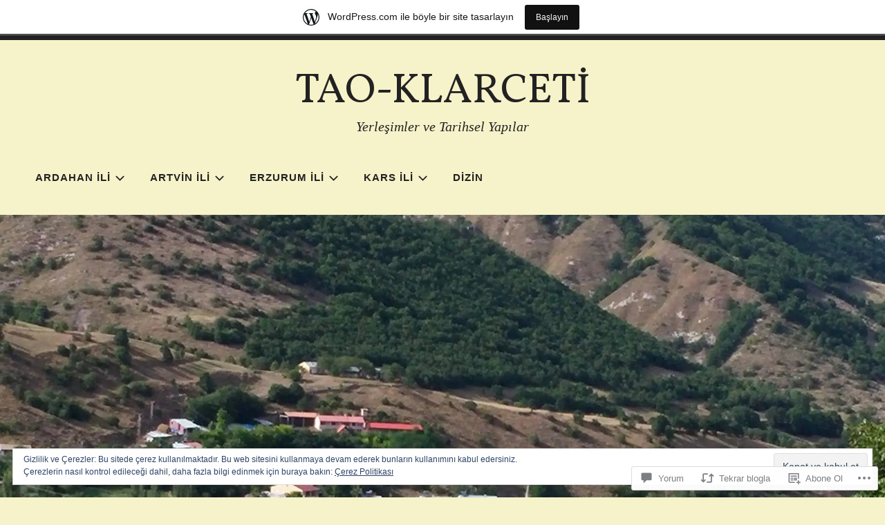

--- FILE ---
content_type: text/html; charset=UTF-8
request_url: https://taoklarceti.home.blog/2020/02/14/caki/
body_size: 68682
content:
<!doctype html>
<html lang="tr-TR">
<head>
<meta charset="UTF-8">
<meta name="viewport" content="width=device-width, initial-scale=1">
<link rel="profile" href="http://gmpg.org/xfn/11">


<title>Caki &#8211; TAO-KLARCETİ</title>
<script type="text/javascript">
  WebFontConfig = {"google":{"families":["Vollkorn:r:latin,latin-ext"]},"api_url":"https:\/\/fonts-api.wp.com\/css"};
  (function() {
    var wf = document.createElement('script');
    wf.src = '/wp-content/plugins/custom-fonts/js/webfont.js';
    wf.type = 'text/javascript';
    wf.async = 'true';
    var s = document.getElementsByTagName('script')[0];
    s.parentNode.insertBefore(wf, s);
	})();
</script><style id="jetpack-custom-fonts-css">.wf-active h1, .wf-active h2, .wf-active h3, .wf-active h4, .wf-active h5, .wf-active h6{font-family:"Vollkorn",serif;font-weight:400;font-style:normal}.wf-active h1{font-style:normal;font-weight:400}.wf-active h2{font-style:normal;font-weight:400}.wf-active h3{font-style:normal;font-weight:400}.wf-active h4{font-style:normal;font-weight:400}.wf-active h5, .wf-active h6{font-style:normal;font-weight:400}.wf-active .widget-title, .wf-active .archive .page-title, .wf-active .comment-header{font-family:"Vollkorn",serif;font-style:normal;font-weight:400}.wf-active .site-title{font-family:"Vollkorn",serif;font-weight:400;font-style:normal}@media only screen and (min-width: 600px){.wf-active .site-title{font-style:normal;font-weight:400}}.wf-active .widget-title{font-style:normal;font-weight:400}.wf-active .entry-title{font-family:"Vollkorn",serif;font-weight:400;font-style:normal}@media only screen and (min-width: 600px){.wf-active .entry-title{font-style:normal;font-weight:400}}.wf-active .author-title{font-style:normal;font-weight:400}.wf-active .archive .page-title, .wf-active .search .page-title, .wf-active .error404 .page-title{font-weight:400;font-style:normal}.wf-active .comments-title, .wf-active .comment-reply-title{font-weight:400;font-style:normal}.wf-active .hero-title-area{font-style:normal;font-weight:400}@media only screen and (min-width: 600px){.wf-active .hero-title-area{font-style:normal;font-weight:400}}.wf-active .single-product div.product .woocommerce-Reviews-title, .wf-active .single-product div.product .comment-reply-title, .wf-active .woocommerce-checkout .checkout [for="payment_method_paypal"], .wf-active .upsells.products>h2:first-of-type, .wf-active .related.products>h2:first-of-type{font-family:"Vollkorn",serif;font-weight:400;font-style:normal}.wf-active ul.products li.product .woocommerce-loop-product__title{font-style:normal;font-weight:400}.wf-active .woocommerce-cart .cart_totals h2{font-style:normal;font-weight:400}</style>
<meta name='robots' content='max-image-preview:large' />

<!-- Async WordPress.com Remote Login -->
<script id="wpcom_remote_login_js">
var wpcom_remote_login_extra_auth = '';
function wpcom_remote_login_remove_dom_node_id( element_id ) {
	var dom_node = document.getElementById( element_id );
	if ( dom_node ) { dom_node.parentNode.removeChild( dom_node ); }
}
function wpcom_remote_login_remove_dom_node_classes( class_name ) {
	var dom_nodes = document.querySelectorAll( '.' + class_name );
	for ( var i = 0; i < dom_nodes.length; i++ ) {
		dom_nodes[ i ].parentNode.removeChild( dom_nodes[ i ] );
	}
}
function wpcom_remote_login_final_cleanup() {
	wpcom_remote_login_remove_dom_node_classes( "wpcom_remote_login_msg" );
	wpcom_remote_login_remove_dom_node_id( "wpcom_remote_login_key" );
	wpcom_remote_login_remove_dom_node_id( "wpcom_remote_login_validate" );
	wpcom_remote_login_remove_dom_node_id( "wpcom_remote_login_js" );
	wpcom_remote_login_remove_dom_node_id( "wpcom_request_access_iframe" );
	wpcom_remote_login_remove_dom_node_id( "wpcom_request_access_styles" );
}

// Watch for messages back from the remote login
window.addEventListener( "message", function( e ) {
	if ( e.origin === "https://r-login.wordpress.com" ) {
		var data = {};
		try {
			data = JSON.parse( e.data );
		} catch( e ) {
			wpcom_remote_login_final_cleanup();
			return;
		}

		if ( data.msg === 'LOGIN' ) {
			// Clean up the login check iframe
			wpcom_remote_login_remove_dom_node_id( "wpcom_remote_login_key" );

			var id_regex = new RegExp( /^[0-9]+$/ );
			var token_regex = new RegExp( /^.*|.*|.*$/ );
			if (
				token_regex.test( data.token )
				&& id_regex.test( data.wpcomid )
			) {
				// We have everything we need to ask for a login
				var script = document.createElement( "script" );
				script.setAttribute( "id", "wpcom_remote_login_validate" );
				script.src = '/remote-login.php?wpcom_remote_login=validate'
					+ '&wpcomid=' + data.wpcomid
					+ '&token=' + encodeURIComponent( data.token )
					+ '&host=' + window.location.protocol
					+ '//' + window.location.hostname
					+ '&postid=3672'
					+ '&is_singular=1';
				document.body.appendChild( script );
			}

			return;
		}

		// Safari ITP, not logged in, so redirect
		if ( data.msg === 'LOGIN-REDIRECT' ) {
			window.location = 'https://wordpress.com/log-in?redirect_to=' + window.location.href;
			return;
		}

		// Safari ITP, storage access failed, remove the request
		if ( data.msg === 'LOGIN-REMOVE' ) {
			var css_zap = 'html { -webkit-transition: margin-top 1s; transition: margin-top 1s; } /* 9001 */ html { margin-top: 0 !important; } * html body { margin-top: 0 !important; } @media screen and ( max-width: 782px ) { html { margin-top: 0 !important; } * html body { margin-top: 0 !important; } }';
			var style_zap = document.createElement( 'style' );
			style_zap.type = 'text/css';
			style_zap.appendChild( document.createTextNode( css_zap ) );
			document.body.appendChild( style_zap );

			var e = document.getElementById( 'wpcom_request_access_iframe' );
			e.parentNode.removeChild( e );

			document.cookie = 'wordpress_com_login_access=denied; path=/; max-age=31536000';

			return;
		}

		// Safari ITP
		if ( data.msg === 'REQUEST_ACCESS' ) {
			console.log( 'request access: safari' );

			// Check ITP iframe enable/disable knob
			if ( wpcom_remote_login_extra_auth !== 'safari_itp_iframe' ) {
				return;
			}

			// If we are in a "private window" there is no ITP.
			var private_window = false;
			try {
				var opendb = window.openDatabase( null, null, null, null );
			} catch( e ) {
				private_window = true;
			}

			if ( private_window ) {
				console.log( 'private window' );
				return;
			}

			var iframe = document.createElement( 'iframe' );
			iframe.id = 'wpcom_request_access_iframe';
			iframe.setAttribute( 'scrolling', 'no' );
			iframe.setAttribute( 'sandbox', 'allow-storage-access-by-user-activation allow-scripts allow-same-origin allow-top-navigation-by-user-activation' );
			iframe.src = 'https://r-login.wordpress.com/remote-login.php?wpcom_remote_login=request_access&origin=' + encodeURIComponent( data.origin ) + '&wpcomid=' + encodeURIComponent( data.wpcomid );

			var css = 'html { -webkit-transition: margin-top 1s; transition: margin-top 1s; } /* 9001 */ html { margin-top: 46px !important; } * html body { margin-top: 46px !important; } @media screen and ( max-width: 660px ) { html { margin-top: 71px !important; } * html body { margin-top: 71px !important; } #wpcom_request_access_iframe { display: block; height: 71px !important; } } #wpcom_request_access_iframe { border: 0px; height: 46px; position: fixed; top: 0; left: 0; width: 100%; min-width: 100%; z-index: 99999; background: #23282d; } ';

			var style = document.createElement( 'style' );
			style.type = 'text/css';
			style.id = 'wpcom_request_access_styles';
			style.appendChild( document.createTextNode( css ) );
			document.body.appendChild( style );

			document.body.appendChild( iframe );
		}

		if ( data.msg === 'DONE' ) {
			wpcom_remote_login_final_cleanup();
		}
	}
}, false );

// Inject the remote login iframe after the page has had a chance to load
// more critical resources
window.addEventListener( "DOMContentLoaded", function( e ) {
	var iframe = document.createElement( "iframe" );
	iframe.style.display = "none";
	iframe.setAttribute( "scrolling", "no" );
	iframe.setAttribute( "id", "wpcom_remote_login_key" );
	iframe.src = "https://r-login.wordpress.com/remote-login.php"
		+ "?wpcom_remote_login=key"
		+ "&origin=aHR0cHM6Ly90YW9rbGFyY2V0aS5ob21lLmJsb2c%3D"
		+ "&wpcomid=164944187"
		+ "&time=" + Math.floor( Date.now() / 1000 );
	document.body.appendChild( iframe );
}, false );
</script>
<link rel='dns-prefetch' href='//s0.wp.com' />
<link rel='dns-prefetch' href='//widgets.wp.com' />
<link rel='dns-prefetch' href='//wordpress.com' />
<link rel='dns-prefetch' href='//af.pubmine.com' />
<link rel="alternate" type="application/rss+xml" title="TAO-KLARCETİ &raquo; Beslemesi" href="https://taoklarceti.home.blog/feed/" />
<link rel="alternate" type="application/rss+xml" title="TAO-KLARCETİ &raquo; Yorum Beslemesi" href="https://taoklarceti.home.blog/comments/feed/" />
<link rel="alternate" type="application/rss+xml" title="TAO-KLARCETİ &raquo; Caki Yorum Beslemesi" href="https://taoklarceti.home.blog/2020/02/14/caki/feed/" />
	<script type="text/javascript">
		/* <![CDATA[ */
		function addLoadEvent(func) {
			var oldonload = window.onload;
			if (typeof window.onload != 'function') {
				window.onload = func;
			} else {
				window.onload = function () {
					oldonload();
					func();
				}
			}
		}
		/* ]]> */
	</script>
	<link crossorigin='anonymous' rel='stylesheet' id='all-css-0-1' href='/_static/??-eJx9jNsKAjEMBX/IGhel4oP4Ld1tKN2mF5qU4t+7K6J4wcdJzgz0oqacBJNAbKpQcz4xdG8dCgO25ZuDR0Wmg2AsZAQZWK6E24l5A78DM0oxU3gwcEsQs220uBXXhlUls3zQvyL5gK/unb7mI2X3FKKpAcUnp0ZTYZm+X1b5Es/DUQ/6sDvp/XwDuKdkPw==&cssminify=yes' type='text/css' media='all' />
<style id='wp-emoji-styles-inline-css'>

	img.wp-smiley, img.emoji {
		display: inline !important;
		border: none !important;
		box-shadow: none !important;
		height: 1em !important;
		width: 1em !important;
		margin: 0 0.07em !important;
		vertical-align: -0.1em !important;
		background: none !important;
		padding: 0 !important;
	}
/*# sourceURL=wp-emoji-styles-inline-css */
</style>
<link crossorigin='anonymous' rel='stylesheet' id='all-css-2-1' href='/wp-content/plugins/gutenberg-core/v22.2.0/build/styles/block-library/style.css?m=1764855221i&cssminify=yes' type='text/css' media='all' />
<style id='wp-block-library-inline-css'>
.has-text-align-justify {
	text-align:justify;
}
.has-text-align-justify{text-align:justify;}

/*# sourceURL=wp-block-library-inline-css */
</style><style id='wp-block-paragraph-inline-css'>
.is-small-text{font-size:.875em}.is-regular-text{font-size:1em}.is-large-text{font-size:2.25em}.is-larger-text{font-size:3em}.has-drop-cap:not(:focus):first-letter{float:left;font-size:8.4em;font-style:normal;font-weight:100;line-height:.68;margin:.05em .1em 0 0;text-transform:uppercase}body.rtl .has-drop-cap:not(:focus):first-letter{float:none;margin-left:.1em}p.has-drop-cap.has-background{overflow:hidden}:root :where(p.has-background){padding:1.25em 2.375em}:where(p.has-text-color:not(.has-link-color)) a{color:inherit}p.has-text-align-left[style*="writing-mode:vertical-lr"],p.has-text-align-right[style*="writing-mode:vertical-rl"]{rotate:180deg}
/*# sourceURL=/wp-content/plugins/gutenberg-core/v22.2.0/build/styles/block-library/paragraph/style.css */
</style>
<style id='wp-block-image-inline-css'>
.wp-block-image>a,.wp-block-image>figure>a{display:inline-block}.wp-block-image img{box-sizing:border-box;height:auto;max-width:100%;vertical-align:bottom}@media not (prefers-reduced-motion){.wp-block-image img.hide{visibility:hidden}.wp-block-image img.show{animation:show-content-image .4s}}.wp-block-image[style*=border-radius] img,.wp-block-image[style*=border-radius]>a{border-radius:inherit}.wp-block-image.has-custom-border img{box-sizing:border-box}.wp-block-image.aligncenter{text-align:center}.wp-block-image.alignfull>a,.wp-block-image.alignwide>a{width:100%}.wp-block-image.alignfull img,.wp-block-image.alignwide img{height:auto;width:100%}.wp-block-image .aligncenter,.wp-block-image .alignleft,.wp-block-image .alignright,.wp-block-image.aligncenter,.wp-block-image.alignleft,.wp-block-image.alignright{display:table}.wp-block-image .aligncenter>figcaption,.wp-block-image .alignleft>figcaption,.wp-block-image .alignright>figcaption,.wp-block-image.aligncenter>figcaption,.wp-block-image.alignleft>figcaption,.wp-block-image.alignright>figcaption{caption-side:bottom;display:table-caption}.wp-block-image .alignleft{float:left;margin:.5em 1em .5em 0}.wp-block-image .alignright{float:right;margin:.5em 0 .5em 1em}.wp-block-image .aligncenter{margin-left:auto;margin-right:auto}.wp-block-image :where(figcaption){margin-bottom:1em;margin-top:.5em}.wp-block-image.is-style-circle-mask img{border-radius:9999px}@supports ((-webkit-mask-image:none) or (mask-image:none)) or (-webkit-mask-image:none){.wp-block-image.is-style-circle-mask img{border-radius:0;-webkit-mask-image:url('data:image/svg+xml;utf8,<svg viewBox="0 0 100 100" xmlns="http://www.w3.org/2000/svg"><circle cx="50" cy="50" r="50"/></svg>');mask-image:url('data:image/svg+xml;utf8,<svg viewBox="0 0 100 100" xmlns="http://www.w3.org/2000/svg"><circle cx="50" cy="50" r="50"/></svg>');mask-mode:alpha;-webkit-mask-position:center;mask-position:center;-webkit-mask-repeat:no-repeat;mask-repeat:no-repeat;-webkit-mask-size:contain;mask-size:contain}}:root :where(.wp-block-image.is-style-rounded img,.wp-block-image .is-style-rounded img){border-radius:9999px}.wp-block-image figure{margin:0}.wp-lightbox-container{display:flex;flex-direction:column;position:relative}.wp-lightbox-container img{cursor:zoom-in}.wp-lightbox-container img:hover+button{opacity:1}.wp-lightbox-container button{align-items:center;backdrop-filter:blur(16px) saturate(180%);background-color:#5a5a5a40;border:none;border-radius:4px;cursor:zoom-in;display:flex;height:20px;justify-content:center;opacity:0;padding:0;position:absolute;right:16px;text-align:center;top:16px;width:20px;z-index:100}@media not (prefers-reduced-motion){.wp-lightbox-container button{transition:opacity .2s ease}}.wp-lightbox-container button:focus-visible{outline:3px auto #5a5a5a40;outline:3px auto -webkit-focus-ring-color;outline-offset:3px}.wp-lightbox-container button:hover{cursor:pointer;opacity:1}.wp-lightbox-container button:focus{opacity:1}.wp-lightbox-container button:focus,.wp-lightbox-container button:hover,.wp-lightbox-container button:not(:hover):not(:active):not(.has-background){background-color:#5a5a5a40;border:none}.wp-lightbox-overlay{box-sizing:border-box;cursor:zoom-out;height:100vh;left:0;overflow:hidden;position:fixed;top:0;visibility:hidden;width:100%;z-index:100000}.wp-lightbox-overlay .close-button{align-items:center;cursor:pointer;display:flex;justify-content:center;min-height:40px;min-width:40px;padding:0;position:absolute;right:calc(env(safe-area-inset-right) + 16px);top:calc(env(safe-area-inset-top) + 16px);z-index:5000000}.wp-lightbox-overlay .close-button:focus,.wp-lightbox-overlay .close-button:hover,.wp-lightbox-overlay .close-button:not(:hover):not(:active):not(.has-background){background:none;border:none}.wp-lightbox-overlay .lightbox-image-container{height:var(--wp--lightbox-container-height);left:50%;overflow:hidden;position:absolute;top:50%;transform:translate(-50%,-50%);transform-origin:top left;width:var(--wp--lightbox-container-width);z-index:9999999999}.wp-lightbox-overlay .wp-block-image{align-items:center;box-sizing:border-box;display:flex;height:100%;justify-content:center;margin:0;position:relative;transform-origin:0 0;width:100%;z-index:3000000}.wp-lightbox-overlay .wp-block-image img{height:var(--wp--lightbox-image-height);min-height:var(--wp--lightbox-image-height);min-width:var(--wp--lightbox-image-width);width:var(--wp--lightbox-image-width)}.wp-lightbox-overlay .wp-block-image figcaption{display:none}.wp-lightbox-overlay button{background:none;border:none}.wp-lightbox-overlay .scrim{background-color:#fff;height:100%;opacity:.9;position:absolute;width:100%;z-index:2000000}.wp-lightbox-overlay.active{visibility:visible}@media not (prefers-reduced-motion){.wp-lightbox-overlay.active{animation:turn-on-visibility .25s both}.wp-lightbox-overlay.active img{animation:turn-on-visibility .35s both}.wp-lightbox-overlay.show-closing-animation:not(.active){animation:turn-off-visibility .35s both}.wp-lightbox-overlay.show-closing-animation:not(.active) img{animation:turn-off-visibility .25s both}.wp-lightbox-overlay.zoom.active{animation:none;opacity:1;visibility:visible}.wp-lightbox-overlay.zoom.active .lightbox-image-container{animation:lightbox-zoom-in .4s}.wp-lightbox-overlay.zoom.active .lightbox-image-container img{animation:none}.wp-lightbox-overlay.zoom.active .scrim{animation:turn-on-visibility .4s forwards}.wp-lightbox-overlay.zoom.show-closing-animation:not(.active){animation:none}.wp-lightbox-overlay.zoom.show-closing-animation:not(.active) .lightbox-image-container{animation:lightbox-zoom-out .4s}.wp-lightbox-overlay.zoom.show-closing-animation:not(.active) .lightbox-image-container img{animation:none}.wp-lightbox-overlay.zoom.show-closing-animation:not(.active) .scrim{animation:turn-off-visibility .4s forwards}}@keyframes show-content-image{0%{visibility:hidden}99%{visibility:hidden}to{visibility:visible}}@keyframes turn-on-visibility{0%{opacity:0}to{opacity:1}}@keyframes turn-off-visibility{0%{opacity:1;visibility:visible}99%{opacity:0;visibility:visible}to{opacity:0;visibility:hidden}}@keyframes lightbox-zoom-in{0%{transform:translate(calc((-100vw + var(--wp--lightbox-scrollbar-width))/2 + var(--wp--lightbox-initial-left-position)),calc(-50vh + var(--wp--lightbox-initial-top-position))) scale(var(--wp--lightbox-scale))}to{transform:translate(-50%,-50%) scale(1)}}@keyframes lightbox-zoom-out{0%{transform:translate(-50%,-50%) scale(1);visibility:visible}99%{visibility:visible}to{transform:translate(calc((-100vw + var(--wp--lightbox-scrollbar-width))/2 + var(--wp--lightbox-initial-left-position)),calc(-50vh + var(--wp--lightbox-initial-top-position))) scale(var(--wp--lightbox-scale));visibility:hidden}}
/*# sourceURL=/wp-content/plugins/gutenberg-core/v22.2.0/build/styles/block-library/image/style.css */
</style>
<style id='global-styles-inline-css'>
:root{--wp--preset--aspect-ratio--square: 1;--wp--preset--aspect-ratio--4-3: 4/3;--wp--preset--aspect-ratio--3-4: 3/4;--wp--preset--aspect-ratio--3-2: 3/2;--wp--preset--aspect-ratio--2-3: 2/3;--wp--preset--aspect-ratio--16-9: 16/9;--wp--preset--aspect-ratio--9-16: 9/16;--wp--preset--color--black: #000000;--wp--preset--color--cyan-bluish-gray: #abb8c3;--wp--preset--color--white: #fff;--wp--preset--color--pale-pink: #f78da7;--wp--preset--color--vivid-red: #cf2e2e;--wp--preset--color--luminous-vivid-orange: #ff6900;--wp--preset--color--luminous-vivid-amber: #fcb900;--wp--preset--color--light-green-cyan: #7bdcb5;--wp--preset--color--vivid-green-cyan: #00d084;--wp--preset--color--pale-cyan-blue: #8ed1fc;--wp--preset--color--vivid-cyan-blue: #0693e3;--wp--preset--color--vivid-purple: #9b51e0;--wp--preset--color--dark-gray: #222;--wp--preset--color--light-gray: #666666;--wp--preset--color--red: #ca2017;--wp--preset--gradient--vivid-cyan-blue-to-vivid-purple: linear-gradient(135deg,rgb(6,147,227) 0%,rgb(155,81,224) 100%);--wp--preset--gradient--light-green-cyan-to-vivid-green-cyan: linear-gradient(135deg,rgb(122,220,180) 0%,rgb(0,208,130) 100%);--wp--preset--gradient--luminous-vivid-amber-to-luminous-vivid-orange: linear-gradient(135deg,rgb(252,185,0) 0%,rgb(255,105,0) 100%);--wp--preset--gradient--luminous-vivid-orange-to-vivid-red: linear-gradient(135deg,rgb(255,105,0) 0%,rgb(207,46,46) 100%);--wp--preset--gradient--very-light-gray-to-cyan-bluish-gray: linear-gradient(135deg,rgb(238,238,238) 0%,rgb(169,184,195) 100%);--wp--preset--gradient--cool-to-warm-spectrum: linear-gradient(135deg,rgb(74,234,220) 0%,rgb(151,120,209) 20%,rgb(207,42,186) 40%,rgb(238,44,130) 60%,rgb(251,105,98) 80%,rgb(254,248,76) 100%);--wp--preset--gradient--blush-light-purple: linear-gradient(135deg,rgb(255,206,236) 0%,rgb(152,150,240) 100%);--wp--preset--gradient--blush-bordeaux: linear-gradient(135deg,rgb(254,205,165) 0%,rgb(254,45,45) 50%,rgb(107,0,62) 100%);--wp--preset--gradient--luminous-dusk: linear-gradient(135deg,rgb(255,203,112) 0%,rgb(199,81,192) 50%,rgb(65,88,208) 100%);--wp--preset--gradient--pale-ocean: linear-gradient(135deg,rgb(255,245,203) 0%,rgb(182,227,212) 50%,rgb(51,167,181) 100%);--wp--preset--gradient--electric-grass: linear-gradient(135deg,rgb(202,248,128) 0%,rgb(113,206,126) 100%);--wp--preset--gradient--midnight: linear-gradient(135deg,rgb(2,3,129) 0%,rgb(40,116,252) 100%);--wp--preset--font-size--small: 13px;--wp--preset--font-size--medium: 20px;--wp--preset--font-size--large: 36px;--wp--preset--font-size--x-large: 42px;--wp--preset--font-family--albert-sans: 'Albert Sans', sans-serif;--wp--preset--font-family--alegreya: Alegreya, serif;--wp--preset--font-family--arvo: Arvo, serif;--wp--preset--font-family--bodoni-moda: 'Bodoni Moda', serif;--wp--preset--font-family--bricolage-grotesque: 'Bricolage Grotesque', sans-serif;--wp--preset--font-family--cabin: Cabin, sans-serif;--wp--preset--font-family--chivo: Chivo, sans-serif;--wp--preset--font-family--commissioner: Commissioner, sans-serif;--wp--preset--font-family--cormorant: Cormorant, serif;--wp--preset--font-family--courier-prime: 'Courier Prime', monospace;--wp--preset--font-family--crimson-pro: 'Crimson Pro', serif;--wp--preset--font-family--dm-mono: 'DM Mono', monospace;--wp--preset--font-family--dm-sans: 'DM Sans', sans-serif;--wp--preset--font-family--dm-serif-display: 'DM Serif Display', serif;--wp--preset--font-family--domine: Domine, serif;--wp--preset--font-family--eb-garamond: 'EB Garamond', serif;--wp--preset--font-family--epilogue: Epilogue, sans-serif;--wp--preset--font-family--fahkwang: Fahkwang, sans-serif;--wp--preset--font-family--figtree: Figtree, sans-serif;--wp--preset--font-family--fira-sans: 'Fira Sans', sans-serif;--wp--preset--font-family--fjalla-one: 'Fjalla One', sans-serif;--wp--preset--font-family--fraunces: Fraunces, serif;--wp--preset--font-family--gabarito: Gabarito, system-ui;--wp--preset--font-family--ibm-plex-mono: 'IBM Plex Mono', monospace;--wp--preset--font-family--ibm-plex-sans: 'IBM Plex Sans', sans-serif;--wp--preset--font-family--ibarra-real-nova: 'Ibarra Real Nova', serif;--wp--preset--font-family--instrument-serif: 'Instrument Serif', serif;--wp--preset--font-family--inter: Inter, sans-serif;--wp--preset--font-family--josefin-sans: 'Josefin Sans', sans-serif;--wp--preset--font-family--jost: Jost, sans-serif;--wp--preset--font-family--libre-baskerville: 'Libre Baskerville', serif;--wp--preset--font-family--libre-franklin: 'Libre Franklin', sans-serif;--wp--preset--font-family--literata: Literata, serif;--wp--preset--font-family--lora: Lora, serif;--wp--preset--font-family--merriweather: Merriweather, serif;--wp--preset--font-family--montserrat: Montserrat, sans-serif;--wp--preset--font-family--newsreader: Newsreader, serif;--wp--preset--font-family--noto-sans-mono: 'Noto Sans Mono', sans-serif;--wp--preset--font-family--nunito: Nunito, sans-serif;--wp--preset--font-family--open-sans: 'Open Sans', sans-serif;--wp--preset--font-family--overpass: Overpass, sans-serif;--wp--preset--font-family--pt-serif: 'PT Serif', serif;--wp--preset--font-family--petrona: Petrona, serif;--wp--preset--font-family--piazzolla: Piazzolla, serif;--wp--preset--font-family--playfair-display: 'Playfair Display', serif;--wp--preset--font-family--plus-jakarta-sans: 'Plus Jakarta Sans', sans-serif;--wp--preset--font-family--poppins: Poppins, sans-serif;--wp--preset--font-family--raleway: Raleway, sans-serif;--wp--preset--font-family--roboto: Roboto, sans-serif;--wp--preset--font-family--roboto-slab: 'Roboto Slab', serif;--wp--preset--font-family--rubik: Rubik, sans-serif;--wp--preset--font-family--rufina: Rufina, serif;--wp--preset--font-family--sora: Sora, sans-serif;--wp--preset--font-family--source-sans-3: 'Source Sans 3', sans-serif;--wp--preset--font-family--source-serif-4: 'Source Serif 4', serif;--wp--preset--font-family--space-mono: 'Space Mono', monospace;--wp--preset--font-family--syne: Syne, sans-serif;--wp--preset--font-family--texturina: Texturina, serif;--wp--preset--font-family--urbanist: Urbanist, sans-serif;--wp--preset--font-family--work-sans: 'Work Sans', sans-serif;--wp--preset--spacing--20: 0.44rem;--wp--preset--spacing--30: 0.67rem;--wp--preset--spacing--40: 1rem;--wp--preset--spacing--50: 1.5rem;--wp--preset--spacing--60: 2.25rem;--wp--preset--spacing--70: 3.38rem;--wp--preset--spacing--80: 5.06rem;--wp--preset--shadow--natural: 6px 6px 9px rgba(0, 0, 0, 0.2);--wp--preset--shadow--deep: 12px 12px 50px rgba(0, 0, 0, 0.4);--wp--preset--shadow--sharp: 6px 6px 0px rgba(0, 0, 0, 0.2);--wp--preset--shadow--outlined: 6px 6px 0px -3px rgb(255, 255, 255), 6px 6px rgb(0, 0, 0);--wp--preset--shadow--crisp: 6px 6px 0px rgb(0, 0, 0);}:where(.is-layout-flex){gap: 0.5em;}:where(.is-layout-grid){gap: 0.5em;}body .is-layout-flex{display: flex;}.is-layout-flex{flex-wrap: wrap;align-items: center;}.is-layout-flex > :is(*, div){margin: 0;}body .is-layout-grid{display: grid;}.is-layout-grid > :is(*, div){margin: 0;}:where(.wp-block-columns.is-layout-flex){gap: 2em;}:where(.wp-block-columns.is-layout-grid){gap: 2em;}:where(.wp-block-post-template.is-layout-flex){gap: 1.25em;}:where(.wp-block-post-template.is-layout-grid){gap: 1.25em;}.has-black-color{color: var(--wp--preset--color--black) !important;}.has-cyan-bluish-gray-color{color: var(--wp--preset--color--cyan-bluish-gray) !important;}.has-white-color{color: var(--wp--preset--color--white) !important;}.has-pale-pink-color{color: var(--wp--preset--color--pale-pink) !important;}.has-vivid-red-color{color: var(--wp--preset--color--vivid-red) !important;}.has-luminous-vivid-orange-color{color: var(--wp--preset--color--luminous-vivid-orange) !important;}.has-luminous-vivid-amber-color{color: var(--wp--preset--color--luminous-vivid-amber) !important;}.has-light-green-cyan-color{color: var(--wp--preset--color--light-green-cyan) !important;}.has-vivid-green-cyan-color{color: var(--wp--preset--color--vivid-green-cyan) !important;}.has-pale-cyan-blue-color{color: var(--wp--preset--color--pale-cyan-blue) !important;}.has-vivid-cyan-blue-color{color: var(--wp--preset--color--vivid-cyan-blue) !important;}.has-vivid-purple-color{color: var(--wp--preset--color--vivid-purple) !important;}.has-black-background-color{background-color: var(--wp--preset--color--black) !important;}.has-cyan-bluish-gray-background-color{background-color: var(--wp--preset--color--cyan-bluish-gray) !important;}.has-white-background-color{background-color: var(--wp--preset--color--white) !important;}.has-pale-pink-background-color{background-color: var(--wp--preset--color--pale-pink) !important;}.has-vivid-red-background-color{background-color: var(--wp--preset--color--vivid-red) !important;}.has-luminous-vivid-orange-background-color{background-color: var(--wp--preset--color--luminous-vivid-orange) !important;}.has-luminous-vivid-amber-background-color{background-color: var(--wp--preset--color--luminous-vivid-amber) !important;}.has-light-green-cyan-background-color{background-color: var(--wp--preset--color--light-green-cyan) !important;}.has-vivid-green-cyan-background-color{background-color: var(--wp--preset--color--vivid-green-cyan) !important;}.has-pale-cyan-blue-background-color{background-color: var(--wp--preset--color--pale-cyan-blue) !important;}.has-vivid-cyan-blue-background-color{background-color: var(--wp--preset--color--vivid-cyan-blue) !important;}.has-vivid-purple-background-color{background-color: var(--wp--preset--color--vivid-purple) !important;}.has-black-border-color{border-color: var(--wp--preset--color--black) !important;}.has-cyan-bluish-gray-border-color{border-color: var(--wp--preset--color--cyan-bluish-gray) !important;}.has-white-border-color{border-color: var(--wp--preset--color--white) !important;}.has-pale-pink-border-color{border-color: var(--wp--preset--color--pale-pink) !important;}.has-vivid-red-border-color{border-color: var(--wp--preset--color--vivid-red) !important;}.has-luminous-vivid-orange-border-color{border-color: var(--wp--preset--color--luminous-vivid-orange) !important;}.has-luminous-vivid-amber-border-color{border-color: var(--wp--preset--color--luminous-vivid-amber) !important;}.has-light-green-cyan-border-color{border-color: var(--wp--preset--color--light-green-cyan) !important;}.has-vivid-green-cyan-border-color{border-color: var(--wp--preset--color--vivid-green-cyan) !important;}.has-pale-cyan-blue-border-color{border-color: var(--wp--preset--color--pale-cyan-blue) !important;}.has-vivid-cyan-blue-border-color{border-color: var(--wp--preset--color--vivid-cyan-blue) !important;}.has-vivid-purple-border-color{border-color: var(--wp--preset--color--vivid-purple) !important;}.has-vivid-cyan-blue-to-vivid-purple-gradient-background{background: var(--wp--preset--gradient--vivid-cyan-blue-to-vivid-purple) !important;}.has-light-green-cyan-to-vivid-green-cyan-gradient-background{background: var(--wp--preset--gradient--light-green-cyan-to-vivid-green-cyan) !important;}.has-luminous-vivid-amber-to-luminous-vivid-orange-gradient-background{background: var(--wp--preset--gradient--luminous-vivid-amber-to-luminous-vivid-orange) !important;}.has-luminous-vivid-orange-to-vivid-red-gradient-background{background: var(--wp--preset--gradient--luminous-vivid-orange-to-vivid-red) !important;}.has-very-light-gray-to-cyan-bluish-gray-gradient-background{background: var(--wp--preset--gradient--very-light-gray-to-cyan-bluish-gray) !important;}.has-cool-to-warm-spectrum-gradient-background{background: var(--wp--preset--gradient--cool-to-warm-spectrum) !important;}.has-blush-light-purple-gradient-background{background: var(--wp--preset--gradient--blush-light-purple) !important;}.has-blush-bordeaux-gradient-background{background: var(--wp--preset--gradient--blush-bordeaux) !important;}.has-luminous-dusk-gradient-background{background: var(--wp--preset--gradient--luminous-dusk) !important;}.has-pale-ocean-gradient-background{background: var(--wp--preset--gradient--pale-ocean) !important;}.has-electric-grass-gradient-background{background: var(--wp--preset--gradient--electric-grass) !important;}.has-midnight-gradient-background{background: var(--wp--preset--gradient--midnight) !important;}.has-small-font-size{font-size: var(--wp--preset--font-size--small) !important;}.has-medium-font-size{font-size: var(--wp--preset--font-size--medium) !important;}.has-large-font-size{font-size: var(--wp--preset--font-size--large) !important;}.has-x-large-font-size{font-size: var(--wp--preset--font-size--x-large) !important;}.has-albert-sans-font-family{font-family: var(--wp--preset--font-family--albert-sans) !important;}.has-alegreya-font-family{font-family: var(--wp--preset--font-family--alegreya) !important;}.has-arvo-font-family{font-family: var(--wp--preset--font-family--arvo) !important;}.has-bodoni-moda-font-family{font-family: var(--wp--preset--font-family--bodoni-moda) !important;}.has-bricolage-grotesque-font-family{font-family: var(--wp--preset--font-family--bricolage-grotesque) !important;}.has-cabin-font-family{font-family: var(--wp--preset--font-family--cabin) !important;}.has-chivo-font-family{font-family: var(--wp--preset--font-family--chivo) !important;}.has-commissioner-font-family{font-family: var(--wp--preset--font-family--commissioner) !important;}.has-cormorant-font-family{font-family: var(--wp--preset--font-family--cormorant) !important;}.has-courier-prime-font-family{font-family: var(--wp--preset--font-family--courier-prime) !important;}.has-crimson-pro-font-family{font-family: var(--wp--preset--font-family--crimson-pro) !important;}.has-dm-mono-font-family{font-family: var(--wp--preset--font-family--dm-mono) !important;}.has-dm-sans-font-family{font-family: var(--wp--preset--font-family--dm-sans) !important;}.has-dm-serif-display-font-family{font-family: var(--wp--preset--font-family--dm-serif-display) !important;}.has-domine-font-family{font-family: var(--wp--preset--font-family--domine) !important;}.has-eb-garamond-font-family{font-family: var(--wp--preset--font-family--eb-garamond) !important;}.has-epilogue-font-family{font-family: var(--wp--preset--font-family--epilogue) !important;}.has-fahkwang-font-family{font-family: var(--wp--preset--font-family--fahkwang) !important;}.has-figtree-font-family{font-family: var(--wp--preset--font-family--figtree) !important;}.has-fira-sans-font-family{font-family: var(--wp--preset--font-family--fira-sans) !important;}.has-fjalla-one-font-family{font-family: var(--wp--preset--font-family--fjalla-one) !important;}.has-fraunces-font-family{font-family: var(--wp--preset--font-family--fraunces) !important;}.has-gabarito-font-family{font-family: var(--wp--preset--font-family--gabarito) !important;}.has-ibm-plex-mono-font-family{font-family: var(--wp--preset--font-family--ibm-plex-mono) !important;}.has-ibm-plex-sans-font-family{font-family: var(--wp--preset--font-family--ibm-plex-sans) !important;}.has-ibarra-real-nova-font-family{font-family: var(--wp--preset--font-family--ibarra-real-nova) !important;}.has-instrument-serif-font-family{font-family: var(--wp--preset--font-family--instrument-serif) !important;}.has-inter-font-family{font-family: var(--wp--preset--font-family--inter) !important;}.has-josefin-sans-font-family{font-family: var(--wp--preset--font-family--josefin-sans) !important;}.has-jost-font-family{font-family: var(--wp--preset--font-family--jost) !important;}.has-libre-baskerville-font-family{font-family: var(--wp--preset--font-family--libre-baskerville) !important;}.has-libre-franklin-font-family{font-family: var(--wp--preset--font-family--libre-franklin) !important;}.has-literata-font-family{font-family: var(--wp--preset--font-family--literata) !important;}.has-lora-font-family{font-family: var(--wp--preset--font-family--lora) !important;}.has-merriweather-font-family{font-family: var(--wp--preset--font-family--merriweather) !important;}.has-montserrat-font-family{font-family: var(--wp--preset--font-family--montserrat) !important;}.has-newsreader-font-family{font-family: var(--wp--preset--font-family--newsreader) !important;}.has-noto-sans-mono-font-family{font-family: var(--wp--preset--font-family--noto-sans-mono) !important;}.has-nunito-font-family{font-family: var(--wp--preset--font-family--nunito) !important;}.has-open-sans-font-family{font-family: var(--wp--preset--font-family--open-sans) !important;}.has-overpass-font-family{font-family: var(--wp--preset--font-family--overpass) !important;}.has-pt-serif-font-family{font-family: var(--wp--preset--font-family--pt-serif) !important;}.has-petrona-font-family{font-family: var(--wp--preset--font-family--petrona) !important;}.has-piazzolla-font-family{font-family: var(--wp--preset--font-family--piazzolla) !important;}.has-playfair-display-font-family{font-family: var(--wp--preset--font-family--playfair-display) !important;}.has-plus-jakarta-sans-font-family{font-family: var(--wp--preset--font-family--plus-jakarta-sans) !important;}.has-poppins-font-family{font-family: var(--wp--preset--font-family--poppins) !important;}.has-raleway-font-family{font-family: var(--wp--preset--font-family--raleway) !important;}.has-roboto-font-family{font-family: var(--wp--preset--font-family--roboto) !important;}.has-roboto-slab-font-family{font-family: var(--wp--preset--font-family--roboto-slab) !important;}.has-rubik-font-family{font-family: var(--wp--preset--font-family--rubik) !important;}.has-rufina-font-family{font-family: var(--wp--preset--font-family--rufina) !important;}.has-sora-font-family{font-family: var(--wp--preset--font-family--sora) !important;}.has-source-sans-3-font-family{font-family: var(--wp--preset--font-family--source-sans-3) !important;}.has-source-serif-4-font-family{font-family: var(--wp--preset--font-family--source-serif-4) !important;}.has-space-mono-font-family{font-family: var(--wp--preset--font-family--space-mono) !important;}.has-syne-font-family{font-family: var(--wp--preset--font-family--syne) !important;}.has-texturina-font-family{font-family: var(--wp--preset--font-family--texturina) !important;}.has-urbanist-font-family{font-family: var(--wp--preset--font-family--urbanist) !important;}.has-work-sans-font-family{font-family: var(--wp--preset--font-family--work-sans) !important;}
/*# sourceURL=global-styles-inline-css */
</style>

<style id='classic-theme-styles-inline-css'>
/*! This file is auto-generated */
.wp-block-button__link{color:#fff;background-color:#32373c;border-radius:9999px;box-shadow:none;text-decoration:none;padding:calc(.667em + 2px) calc(1.333em + 2px);font-size:1.125em}.wp-block-file__button{background:#32373c;color:#fff;text-decoration:none}
/*# sourceURL=/wp-includes/css/classic-themes.min.css */
</style>
<link crossorigin='anonymous' rel='stylesheet' id='all-css-4-1' href='/_static/??-eJx9jl2OwjAMhC+Eawq7FB4QR0FJakEgTqLYKdrbbyq0PwKpL5Y8M9/Y+MjgUlSKijnUi4+CLtmQ3F1w0/X7rgfxnANBoan7wNGL/iZA9CtQ50RW+K+IK/x1FWo6Z6Nzgmn0hgJxiy1hj9wYsDYXEoE22VcGvTZQlrgbaTbuDk16VjwNlBp/vPNEcUwFTdXERtW7NwqlOLTVhxEnKrZdbuL8srzu8y8nPvbDbr3uPw/b4fYNEGN9wA==&cssminify=yes' type='text/css' media='all' />
<link rel='stylesheet' id='verbum-gutenberg-css-css' href='https://widgets.wp.com/verbum-block-editor/block-editor.css?ver=1738686361' media='all' />
<link crossorigin='anonymous' rel='stylesheet' id='all-css-6-1' href='/_static/??-eJyNT1sKwkAMvJAx1BbFD/Es65qusfuim1K8vdGCVgXpX2aSeQTHDDZFoSgYBsh+cBwL2hSCUuC5I0Xli1krs0LGmIRVXV7DtJh5yoWCOuThhL05W89tS7DBIjdPS49NKSRTi5NPtlucwtFOSTBm7f8jmz3ck1o7Hd0z5w3/iRwl0EJGOMUPAK033D+kx3Codk213dd1U1/vYaSHjw==&cssminify=yes' type='text/css' media='all' />
<style id='radcliffe-2-style-inline-css'>
.hero-area:before { opacity: 0.4; }
.byline, .comments-link { clip: rect(1px, 1px, 1px, 1px); height: 1px; position: absolute; overflow: hidden; width: 1px; }
/*# sourceURL=radcliffe-2-style-inline-css */
</style>
<style id='jetpack-global-styles-frontend-style-inline-css'>
:root { --font-headings: unset; --font-base: unset; --font-headings-default: -apple-system,BlinkMacSystemFont,"Segoe UI",Roboto,Oxygen-Sans,Ubuntu,Cantarell,"Helvetica Neue",sans-serif; --font-base-default: -apple-system,BlinkMacSystemFont,"Segoe UI",Roboto,Oxygen-Sans,Ubuntu,Cantarell,"Helvetica Neue",sans-serif;}
/*# sourceURL=jetpack-global-styles-frontend-style-inline-css */
</style>
<link crossorigin='anonymous' rel='stylesheet' id='all-css-8-1' href='/_static/??-eJyNjcsKAjEMRX/IGtQZBxfip0hMS9sxTYppGfx7H7gRN+7ugcs5sFRHKi1Ig9Jd5R6zGMyhVaTrh8G6QFHfORhYwlvw6P39PbPENZmt4G/ROQuBKWVkxxrVvuBH1lIoz2waILJekF+HUzlupnG3nQ77YZwfuRJIaQ==&cssminify=yes' type='text/css' media='all' />
<script type="text/javascript" id="jetpack_related-posts-js-extra">
/* <![CDATA[ */
var related_posts_js_options = {"post_heading":"h4"};
//# sourceURL=jetpack_related-posts-js-extra
/* ]]> */
</script>
<script type="text/javascript" id="wpcom-actionbar-placeholder-js-extra">
/* <![CDATA[ */
var actionbardata = {"siteID":"164944187","postID":"3672","siteURL":"https://taoklarceti.home.blog","xhrURL":"https://taoklarceti.home.blog/wp-admin/admin-ajax.php","nonce":"49b2c6b157","isLoggedIn":"","statusMessage":"","subsEmailDefault":"instantly","proxyScriptUrl":"https://s0.wp.com/wp-content/js/wpcom-proxy-request.js?m=1513050504i&amp;ver=20211021","shortlink":"https://wp.me/sba5w7-caki","i18n":{"followedText":"Bu sitedeki yeni yaz\u0131lar art\u0131k size ait \u003Ca href=\"https://wordpress.com/reader\"\u003EOkuyucu\u003C/a\u003E i\u00e7inde g\u00f6r\u00fcnecektir","foldBar":"Bu \u015feridi gizle","unfoldBar":"Bu \u015feridi geni\u015flet","shortLinkCopied":"K\u0131sa ba\u011flant\u0131 panoya kopyaland\u0131."}};
//# sourceURL=wpcom-actionbar-placeholder-js-extra
/* ]]> */
</script>
<script type="text/javascript" id="jetpack-mu-wpcom-settings-js-before">
/* <![CDATA[ */
var JETPACK_MU_WPCOM_SETTINGS = {"assetsUrl":"https://s0.wp.com/wp-content/mu-plugins/jetpack-mu-wpcom-plugin/sun/jetpack_vendor/automattic/jetpack-mu-wpcom/src/build/"};
//# sourceURL=jetpack-mu-wpcom-settings-js-before
/* ]]> */
</script>
<script crossorigin='anonymous' type='text/javascript'  src='/_static/??-eJx1j1EKwjAQRC/kdq1Q2h/xKFKTEBKTTcwm1t7eFKtU0K9hmOENg1MEESgryugLRFe0IUarchzFdfXIhfBsSOClGCcxKTdmJSEGzvztGm+osbzDDdfWjssQU3jM76zCXJGKl9DeikrzKlvA3xJ4o1Md/bV2cUF/fkwhyVEyCDcyv0DCR7wfFgEKBFrGVBEnf2z7rtu3bT8M9gk9l2bI'></script>
<script type="text/javascript" id="rlt-proxy-js-after">
/* <![CDATA[ */
	rltInitialize( {"token":null,"iframeOrigins":["https:\/\/widgets.wp.com"]} );
//# sourceURL=rlt-proxy-js-after
/* ]]> */
</script>
<link rel="EditURI" type="application/rsd+xml" title="RSD" href="https://taoklarcetihome.wordpress.com/xmlrpc.php?rsd" />
<meta name="generator" content="WordPress.com" />
<link rel="canonical" href="https://taoklarceti.home.blog/2020/02/14/caki/" />
<link rel='shortlink' href='https://wp.me/sba5w7-caki' />
<link rel="alternate" type="application/json+oembed" href="https://public-api.wordpress.com/oembed/?format=json&amp;url=https%3A%2F%2Ftaoklarceti.home.blog%2F2020%2F02%2F14%2Fcaki%2F&amp;for=wpcom-auto-discovery" /><link rel="alternate" type="application/xml+oembed" href="https://public-api.wordpress.com/oembed/?format=xml&amp;url=https%3A%2F%2Ftaoklarceti.home.blog%2F2020%2F02%2F14%2Fcaki%2F&amp;for=wpcom-auto-discovery" />
<!-- Jetpack Open Graph Tags -->
<meta property="og:type" content="article" />
<meta property="og:title" content="Caki" />
<meta property="og:url" content="https://taoklarceti.home.blog/2020/02/14/caki/" />
<meta property="og:description" content="CAKİ&nbsp;– Tarihsel Samtshe bölgesindeki yerleşim yerlerinden biridir. Günümüzde Yurtbekler adıyla Ardahan ilinin Posof ilçesine bağlı bir köydür. Etimoloji: Eski bir Gürcü yerleşimi olan Caki’nin…" />
<meta property="article:published_time" content="2020-02-14T19:48:45+00:00" />
<meta property="article:modified_time" content="2024-03-06T08:58:30+00:00" />
<meta property="og:site_name" content="TAO-KLARCETİ" />
<meta property="og:image" content="https://i0.wp.com/taoklarceti.home.blog/wp-content/uploads/2020/11/caki.jpg?fit=1200%2C675&#038;ssl=1" />
<meta property="og:image:width" content="1200" />
<meta property="og:image:height" content="675" />
<meta property="og:image:alt" content="" />
<meta property="og:locale" content="tr_TR" />
<meta property="article:publisher" content="https://www.facebook.com/WordPresscom" />
<meta name="twitter:text:title" content="Caki" />
<meta name="twitter:image" content="https://i0.wp.com/taoklarceti.home.blog/wp-content/uploads/2020/11/caki.jpg?fit=1200%2C675&#038;ssl=1&#038;w=640" />
<meta name="twitter:card" content="summary_large_image" />

<!-- End Jetpack Open Graph Tags -->
<link rel="search" type="application/opensearchdescription+xml" href="https://taoklarceti.home.blog/osd.xml" title="TAO-KLARCETİ" />
<link rel="search" type="application/opensearchdescription+xml" href="https://s1.wp.com/opensearch.xml" title="WordPress.com" />
<meta name="theme-color" content="#f6f2ca" />
<link rel="pingback" href="https://taoklarceti.home.blog/xmlrpc.php"><meta name="description" content="CAKİ&nbsp;– Tarihsel Samtshe bölgesindeki yerleşim yerlerinden biridir. Günümüzde Yurtbekler adıyla Ardahan ilinin Posof ilçesine bağlı bir köydür. Etimoloji: Eski bir Gürcü yerleşimi olan Caki’nin (ჯაყი) anlamı konusunda bir görüş oluşmamıştır. Ancak Bu addan gelen Samtshe-Saatabago yönetici hanedanı Cakelilerin Gürcü krallığına karşı Osmanlı Devleti’yle işbirliği yapmaları “caki” kelimesi Gürcü dilinde utanç verici, yüz kızartıcı gibi anlamlar&hellip;" />
<style type="text/css" id="custom-background-css">
body.custom-background { background-color: #f6f2ca; }
</style>
	<script type="text/javascript">
/* <![CDATA[ */
var wa_client = {}; wa_client.cmd = []; wa_client.config = { 'blog_id': 164944187, 'blog_language': 'tr', 'is_wordads': false, 'hosting_type': 0, 'afp_account_id': null, 'afp_host_id': 5038568878849053, 'theme': 'pub/radcliffe-2', '_': { 'title': 'Reklam', 'privacy_settings': 'Gizlilik Ayarları' }, 'formats': [ 'inline', 'belowpost', 'bottom_sticky', 'sidebar_sticky_right', 'sidebar', 'gutenberg_rectangle', 'gutenberg_leaderboard', 'gutenberg_mobile_leaderboard', 'gutenberg_skyscraper' ] };
/* ]]> */
</script>
		<script type="text/javascript">

			window.doNotSellCallback = function() {

				var linkElements = [
					'a[href="https://wordpress.com/?ref=footer_blog"]',
					'a[href="https://wordpress.com/?ref=footer_website"]',
					'a[href="https://wordpress.com/?ref=vertical_footer"]',
					'a[href^="https://wordpress.com/?ref=footer_segment_"]',
				].join(',');

				var dnsLink = document.createElement( 'a' );
				dnsLink.href = 'https://wordpress.com/tr/advertising-program-optout/';
				dnsLink.classList.add( 'do-not-sell-link' );
				dnsLink.rel = 'nofollow';
				dnsLink.style.marginLeft = '0.5em';
				dnsLink.textContent = 'Kişisel Bilgilerimi Satma veya Paylaşma';

				var creditLinks = document.querySelectorAll( linkElements );

				if ( 0 === creditLinks.length ) {
					return false;
				}

				Array.prototype.forEach.call( creditLinks, function( el ) {
					el.insertAdjacentElement( 'afterend', dnsLink );
				});

				return true;
			};

		</script>
		<style type="text/css" id="custom-colors-css">
.style-pack-vintage .comment-wrapper,
.style-pack-vintage .pingback,
.style-pack-vintage .trackback {
	background-color: transparent;
}

.style-pack-colorful.archive article:nth-of-type(3n+1) .entry-header,
.style-pack-colorful.blog article:nth-of-type(3n+1) .entry-header,
.style-pack-colorful.search-results article:nth-of-type(3n+1) .entry-header,
.style-pack-colorful.archive article:nth-of-type(3n+2) .entry-header,
.style-pack-colorful.blog article:nth-of-type(3n+2) .entry-header,
.style-pack-colorful.search-results article:nth-of-type(3n+2) .entry-header,
.style-pack-colorful.archive article:nth-of-type(3n+3) .entry-header,
.style-pack-colorful.blog article:nth-of-type(3n+3) .entry-header,
.style-pack-colorful.search-results article:nth-of-type(3n+3) .entry-header {
	background-color: rgba( 0, 0, 0, 0.35 );
}

.style-pack-colorful.archive article:nth-of-type(3n+1) .entry-header:hover,
.style-pack-colorful.blog article:nth-of-type(3n+1) .entry-header:hover,
.style-pack-colorful.search-results article:nth-of-type(3n+1) .entry-header:hover,
.style-pack-colorful.archive article:nth-of-type(3n+2) .entry-header:hover,
.style-pack-colorful.blog article:nth-of-type(3n+2) .entry-header:hover,
.style-pack-colorful.search-results article:nth-of-type(3n+2) .entry-header:hover,
.style-pack-colorful.archive article:nth-of-type(3n+3) .entry-header:hover,
.style-pack-colorful.blog article:nth-of-type(3n+3) .entry-header:hover,
.style-pack-colorful.search-results article:nth-of-type(3n+3) .entry-header:hover {
	background-color: rgba( 0, 0, 0, 0.75 );
}

.style-pack-colorful .hero-area-button .button {
	background-color: #fff;
	box-shadow: 0 5px 0 0 #ccc;
}

.style-pack-colorful .hero-area-button .button:hover {
	background-color: #fff;
	box-shadow: 0 10px 0 0 #ccc;
}

.style-pack-colorful .hero-area-button .button:focus,
.style-pack-colorful .hero-area-button .button:active {
	background-color: #fff;
	box-shadow: 0 0 0 0 #ccc;
}

@media screen and (max-width: 768px) {
	.site-header .main-navigation.toggled ul ul {
		background-color: transparent;
		border-top: 0;
	}

	.site-header .main-navigation li.current-menu-item > a {
		background-color: transparent;
		color: #666;
	}

	.site-header .main-navigation li.current-menu-item > a {
		color: inherit;
	}

	.style-pack-vintage.single-post article,
	.style-pack-vintage.page article {
		background-color: none;
		border: 0;
	}
}

@media screen and (min-width: 768px) {
	.main-navigation .sub-menu a,
	.main-navigation .sub-menu a:visited {
		color: #fff;
	}
}

#infinite-handle span,
			#wp-calendar tfoot a,
			.comment-navigation a,
			.entry-footer a,
			.entry-footer a:visited,
			.entry-meta,
			.entry-meta a,
			.entry-meta a:visited,
			.post-navigation a,
			.post-navigation a span,
			.posts-navigation a,
			.comment-header cite,
			.comment-header span a { color: #898989;}
.blog .entry-title a,
			.blog .entry-title a:visited,
			.search .entry-title a,
			.search .entry-title a:visited,
			.archive .entry-title a,
			.archive .entry-title a:visited { color: #ffffff;}
.main-navigation li:hover > a,
			.main-navigation li.focus > a,
			.main-navigation ul li.current-menu-item > a,
			button:hover { color: #FFFFFF;}
a:hover + .dropdown-toggle,
			a:focus + .dropdown-toggle,
			.dropdown-toggle:hover,
			.dropdown-toggle:focus,
			.main-navigation.toggled li a:hover,
			.main-navigation.toggled li a:focus,
			.main-navigation.toggled li a:active,
			.main-navigation.toggled li:hover > a,
			.main-navigation.toggled li.focus > a { color: #000000;}
.cat-links .icon,
			.tags-links .icon,
			.edit-link .icon { fill: #666666;}
.style-pack-colorful .comments-title,
		.style-pack-colorful .comment-reply-title { color: #666666;}
.woocommerce a.button { color: #FFFFFF;}
.woocommerce a.button:hover,
			.woocommerce-page .site-header-cart:hover .count,
			.woocommerce-page .site-header-cart.focus .count,
			.woocommerce-page .site-header-cart li.is-active a,
			.woocommerce-page .site-header-cart ul ul a,
			.woocommerce-page .site-header-cart:hover>li>a,
			.woocommerce-page .site-header-cart.focus>li>a,
			.woocommerce-page .site-header-cart>li:hover>a,
			.woocommerce-page .site-header-cart>li.focus>a,
			.woocommerce-page ul.products li.product a.added_to_cart,
			.woocommerce-MyAccount-navigation li:hover > a,
			.woocommerce-MyAccount-navigation li.focus > a,
			.woocommerce-MyAccount-navigation li.is-active a,
			.woocommerce-MyAccount-navigation ul ul a,
			.woocommerce-tabs ul.tabs li:hover a,
			.woocommerce-page ul.woocommerce-message li,
			.woocommerce-page ul.woocommerce-info li,
			.woocommerce-page ul.woocommerce-error li,
			.site-header-cart .widget_shopping_cart_content .woocommerce-mini-cart__buttons a { color: #FFFFFF;}
.site-header-cart:hover .icon,
			.site-header-cart.focus .icon { fill: #FFFFFF;}
.woocommerce-store-notice,
			.site-header-cart .widget_shopping_cart_content .product_list_widget li a,
			#site-header-cart .widget_shopping_cart_content .mini_cart_item,
			.site-header-cart ul ul a { color: #ffffff;}
blockquote:before,
 			blockquote:after { background-color: #898989;}
tbody { border-top: #898989;}
tbody,
		th,
		td { border-bottom: #898989;}
.woocommerce.widget_product_search .woocommerce-product-search .search-field { background-color: #dddddd;}
.main-navigation a,
			.main-navigation a:visited,
			.main-navigation li.current-menu-item,
			.post-navigation a,
			.site-title a,
			.site-title a:visited,
			.menu-toggle,
			.comment-header cite a,
			.contact-info-area,
			.contact-info-area a,
			body,
			th { color: #222222;}
.button,
			.header-search,
			.main-navigation ul ul a,
			button,
			input[type="button"],
			input[type="reset"],
			input[type="submit"] { background-color: #222222;}
.main-navigation ul ul > li:first-child:after { border-bottom-color: #222222;}
.main-navigation ul ul ul > li:first-child:after { border-right-color: #222222;}
.site { border-top-color: #222222;}
.search-toggle .icon { fill: #222222;}
.style-pack-colorful .entry-title,
		.style-pack-colorful .single .entry-title,
		.style-pack-colorful .page-template-default .entry-title,
		.style-pack-colorful .widget-title { color: #222222;}
.woocommerce-page ul.products li.product .woocommerce-loop-product__title,
			.woocommerce-page ul.products li.product .price,
			.single-product div.product .product_meta a,
			.woocommerce-tabs ul.tabs li a { color: #222222;}
.woocommerce-page ul.products li.product .price ins .amount,
			.woocommerce-page .onsale { color: #222222;}
.woocommerce-MyAccount-navigation a,
			.woocommerce-page .site-header-cart .count,
			.woocommerce-page .site-header-cart .cart-contents { color: #222222;}
.woocommerce-page .site-header-cart li.is-active a,
			.woocommerce-page .site-header-cart ul ul a,
			.woocommerce-page ul.products li.product a.added_to_cart:hover,
			.woocommerce-MyAccount-navigation ul ul a,
			.woocommerce-store-notice,
			.site-header-cart ul ul a { background-color: #222222;}
th { color: #444444;}
.woocommerce-page ul.products li.product .price del,
			.woocommerce-page .star-rating:before,
			.woocommerce-page p.stars a:before,
			.woocommerce-page p.stars.selected a.active~a:before,
			.woocommerce-page p.stars a:hover~a:before,
			.woocommerce.widget_product_search .woocommerce-product-search .search-field { color: #444444;}
.site-info,
			.site-info a,
			.archive .page-title,
			.search .page-title,
			.error404 .page-title { color: #888888;}
.single-product div.product .entry-summary .price del,
			.single-product div.product .product_meta,
			.single-product div.product .commentlist .comment-text .meta { color: #888888;}
blockquote,
			.jetpack-social-navigation a,
			.jetpack-social-navigation a:visited,
			.dropdown-toggle,
			.dropdown-toggle:hover
			.dropdown-toggle:hover,
			.main-navigation.toggled ul a { color: #666666;}
.style-pack-vintage .entry-content blockquote { color: #666666;}
.comments-area,
			.respond,
			#infinite-handle span { background-color: #000000;}
.comments-area,
			.respond,
			#infinite-handle span { background-color: rgba( 0, 0, 0, 0.1 );}
.archive:not(.style-pack-vintage) .entry-header,
			.blog:not(.style-pack-vintage) .entry-header,
			.search-results:not(.style-pack-vintage) .entry-header { background-color: #000000;}
.archive:not(.style-pack-vintage) .entry-header,
			.blog:not(.style-pack-vintage) .entry-header,
			.search-results:not(.style-pack-vintage) .entry-header { background-color: rgba( 0, 0, 0, 0.35 );}
.archive:not(.style-pack-vintage) article:nth-of-type(even) .entry-header,
			.blog:not(.style-pack-vintage) article:nth-of-type(even) .entry-header,
			.search-results:not(.style-pack-vintage) article:nth-of-type(even) .entry-header { background-color: #000000;}
.archive:not(.style-pack-vintage) article:nth-of-type(even) .entry-header,
			.blog:not(.style-pack-vintage) article:nth-of-type(even) .entry-header,
			.search-results:not(.style-pack-vintage) article:nth-of-type(even) .entry-header { background-color: rgba( 0, 0, 0, 0.4 );}
.archive article .entry-header:hover,
			.archive article:nth-of-type(even) .entry-header:hover,
			.blog article .entry-header:hover,
			.blog  article:nth-of-type(even) .entry-header:hover,
			.search-results article .entry-header:hover,
			.search-results  article:nth-of-type(even) .entry-header:hover { background-color: #000000;}
.archive article .entry-header:hover,
			.archive article:nth-of-type(even) .entry-header:hover,
			.blog article .entry-header:hover,
			.blog  article:nth-of-type(even) .entry-header:hover,
			.search-results article .entry-header:hover,
			.search-results  article:nth-of-type(even) .entry-header:hover { background-color: rgba( 0, 0, 0, 0.75 );}
.comments-area,
			.entry-author,
			.entry-links,
			.page-header,
			.post-navigation,
			.respond,
			.post-nav-wrapper,
			.site-footer,
			.widget-area,
			.main-navigation.toggled ul,
			#wp-calendar thead th { border-top-color: #000000;}
.comments-area,
			.entry-author,
			.entry-links,
			.page-header,
			.post-navigation,
			.respond,
			.post-nav-wrapper,
			.site-footer,
			.widget-area,
			.main-navigation.toggled ul,
			#wp-calendar thead th { border-top-color: rgba( 0, 0, 0, 0.15 );}
.comments-title,
			.error-404 .page-header,
			.no-results .page-header,
			.page.no-featured-image .site-header,
			.search-no-results .page-header,
			.single.no-featured-image .site-header,
			#wp-calendar thead th,
			#wp-calendar tbody { border-bottom-color: #000000;}
.comments-title,
			.error-404 .page-header,
			.no-results .page-header,
			.page.no-featured-image .site-header,
			.search-no-results .page-header,
			.single.no-featured-image .site-header,
			#wp-calendar thead th,
			#wp-calendar tbody { border-bottom-color: rgba( 0, 0, 0, 0.15 );}
.contact-info-area { border-color: #000000;}
.contact-info-area { border-color: rgba( 0, 0, 0, 0.15 );}
.woocommerce-page .site-header-cart ul ul a,
			.woocommerce-products-header,
			.woocommerce-page table.shop_table_responsive,
			.woocommerce-page table.shop_table_responsive thead th,
			.woocommerce-page table.shop_table_responsive tbody tr,
			.woocommerce-cart .cart_totals .shop_table tr,
			.woocommerce-checkout .shop_table thead,
			.woocommerce-checkout .shop_table tbody,
			.woocommerce-checkout .shop_table tfoot,
			.single-product div.product .cart,
			.single-product div.product .product_meta,
			.single-product div.product .commentlist .comment,
			.woocommerce-tabs ul.tabs,
			.woocommerce-tabs ul.tabs li,
			.woocommerce-page .upsells.products,
			.woocommerce-page .related.products { border-color: #000000;}
.woocommerce-page .site-header-cart ul ul a,
			.woocommerce-products-header,
			.woocommerce-page table.shop_table_responsive,
			.woocommerce-page table.shop_table_responsive thead th,
			.woocommerce-page table.shop_table_responsive tbody tr,
			.woocommerce-cart .cart_totals .shop_table tr,
			.woocommerce-checkout .shop_table thead,
			.woocommerce-checkout .shop_table tbody,
			.woocommerce-checkout .shop_table tfoot,
			.single-product div.product .cart,
			.single-product div.product .product_meta,
			.single-product div.product .commentlist .comment,
			.woocommerce-tabs ul.tabs,
			.woocommerce-tabs ul.tabs li,
			.woocommerce-page .upsells.products,
			.woocommerce-page .related.products { border-color: rgba( 0, 0, 0, 0.15 );}
.woocommerce-page .stock.in-stock,
			.woocommerce-password-strength.strong { color: #0B7443;}
.woocommerce-page .form-row.woocommerce-validated input.input-text,
			.woocommerce-page .form-row.woocommerce-validated .select2-selection { border-color: #0B7443;}
.woocommerce-message,
			.woocommerce-info,
			.woocommerce-error,
			.woocommerce-noreviews,
			p.no-comments { border-color: #0B7443;}
.woocommerce-page .stock.out-of-stock,
			.woocommerce-password-strength.short,
			.woocommerce-password-strength.bad,
			.woocommerce-page .required { color: #BB3415;}
.form-row.woocommerce-invalid input.input-text { border-color: #BB3415;}
.woocommerce-error,
			ul.woocommerce-error li { background-color: #e2401c;}
.woocommerce-password-strength.good { color: #BB3415;}
.widget_price_filter .ui-slider .ui-slider-handle,
			.widget_price_filter .ui-slider .ui-slider-range { background-color: #BB3415;}
body { background-color: #f6f2ca;}
.comment-wrapper,
		.pingback,
		.trackback { background-color: #f6f2ca;}
.comment-wrapper:after { border-right-color: #f6f2ca;}
.hero-area .button,
			.hero-area .button:focus,
			.hero-area .button:hover { background: #F6F2CA;}
table tbody > tr:nth-child(odd) > th,
 			table tbody > tr:nth-child(odd) > td { background-color: #D5C74D;}
.widget li,
		.contact-info-area { border-color: #D5C74D;}
.hero-area .button:focus,
		.hero-area .button:hover { background-color: #B9AB2B;}
.style-pack-colorful .contact-info-area,
		.style-pack-colorful .widget-area,
		.style-pack-colorful .site-footer { background-color: #f6f2ca;}
.main-navigation.toggled .menu { background-color: #D5C74D;}
.style-pack-modern .menu-toggle { border-color: #B9AB2B;}
.style-pack-vintage .main-navigation.toggled .menu { background-color: #B9AB2B;}
.style-pack-vintage .menu-toggle,
		.style-pack-vintage.single-post article,
		.style-pack-vintage.page article,
		.site-header .contact-info-area:before,
		.site-header .contact-info-area { border-color: #B9AB2B;}
.style-pack-vintage.single-post article,
 			.style-pack-vintage.page article { background-color: #E4DA80;}
.woocommerce-tabs ul.tabs li.active:hover a,
			.woocommerce-tabs ul.tabs li.active a { background-color: #f6f2ca;}
.woocommerce-tabs ul.tabs li.active { border-bottom-color: #f6f2ca;}
a,
			a:visited,
			.jetpack-social-navigation a:hover,
			.jetpack-social-navigation a:focus { color: #AD4414;}
a:hover,
			a:focus,
			a:active { color: #E2632A;}
#wp-calendar tfoot a:hover,
			.posts-navigation a:hover,
			.comment-navigation a:hover,
			.entry-footer a:hover,
			.entry-meta a:hover,
			.post-navigation a:hover,
			.site-info a:hover,
			.contact-info-area a:focus,
			.contact-info-area a:hover,
			.site-title a:hover { color: #AD4414;}
.hero-area .button,
			.hero-area .button:focus,
			.hero-area .button:hover { color: #e2632a;}
.blog .entry-title a:hover,
			.search .entry-title a:hover,
			.archive .entry-title a:hover { color: #E2632A;}
#infinite-handle span:hover,
			.button:active,
			.button:focus,
			.button:hover,
			.bypostauthor .by-post-author,
			button:active,
			button:focus,
			button:hover,
			input[type="button"]:active,
			input[type="button"]:focus,
			input[type="button"]:hover,
			input[type="reset"]:active,
			input[type="reset"]:focus,
			input[type="reset"]:hover,
			input[type="submit"]:active,
			input[type="submit"]:focus,
			input[type="submit"]:hover { background-color: #E2632A;}
.main-navigation.toggled li a:active,
			.main-navigation.toggled li a:focus,
			.main-navigation.toggled li a:hover,
			.main-navigation li:hover > a,
			.main-navigation li.focus > a,
			.main-navigation li.current-menu-item > a,
			.woocommerce-MyAccount-navigation li.is-active a,
			.main-navigation li.current-menu-item ~ li.current-menu-item > a:hover,
			.hero-area { background-color: #e2632a;}
.main-navigation ul ul > li:first-child:hover:after,
			.main-navigation ul ul > li.current-menu-item:first-child:after { border-bottom-color: #e2632a;}
.main-navigation ul ul ul > li:first-child:hover:after,
			.main-navigation ul ul ul > li.current-menu-item:first-child:after { border-right-color: #e2632a;}
.contact-info-area .icon { fill: #AD4414;}
.style-pack-colorful .main-navigation li li:hover > a,
		.style-pack-colorful .main-navigation li li.focus > a { background-color: #e2632a;}
.style-pack-colorful h1,
		.style-pack-colorful h2,
		.style-pack-colorful h3,
		.style-pack-colorful h4,
		.style-pack-colorful h5,
		.style-pack-colorful h6 { color: #C75018;}
.style-pack-colorful .hero-area .button,
			.style-pack-colorful .hero-area .button:focus,
			.style-pack-colorful .hero-area .button:hover { color: #BA4A17;}
.woocommerce-page ul.products li.product a.added_to_cart,
			.woocommerce-page .entry-content .woocommerce-MyAccount-navigation li:hover > a,
			.woocommerce-MyAccount-navigation li.focus > a,
			.woocommerce-tabs ul.tabs li:hover a,
			.site-header-cart:hover>li>a,
			.site-header-cart.focus>li>a,
			.site-header-cart>li:hover>a,
			.site-header-cart>li.focus>a,
			.site-header-cart .widget_shopping_cart_content .woocommerce-mini-cart__buttons a { background-color: #e2632a;}
.woocommerce-page .star-rating span:before,
			.woocommerce-page p.stars:hover a:before,
			.woocommerce-page p.stars.selected a.active:before,
			.woocommerce-page p.stars.selected a:not(.active):before,
			.woocommerce-tabs ul.tabs li.active a { color: #e2632a;}
</style>
<link rel="icon" href="https://taoklarceti.home.blog/wp-content/uploads/2019/08/cropped-logo.jpeg?w=32" sizes="32x32" />
<link rel="icon" href="https://taoklarceti.home.blog/wp-content/uploads/2019/08/cropped-logo.jpeg?w=192" sizes="192x192" />
<link rel="apple-touch-icon" href="https://taoklarceti.home.blog/wp-content/uploads/2019/08/cropped-logo.jpeg?w=180" />
<meta name="msapplication-TileImage" content="https://taoklarceti.home.blog/wp-content/uploads/2019/08/cropped-logo.jpeg?w=270" />
<script type="text/javascript">
	window.google_analytics_uacct = "UA-52447-2";
</script>

<script type="text/javascript">
	var _gaq = _gaq || [];
	_gaq.push(['_setAccount', 'UA-52447-2']);
	_gaq.push(['_gat._anonymizeIp']);
	_gaq.push(['_setDomainName', 'none']);
	_gaq.push(['_setAllowLinker', true]);
	_gaq.push(['_initData']);
	_gaq.push(['_trackPageview']);

	(function() {
		var ga = document.createElement('script'); ga.type = 'text/javascript'; ga.async = true;
		ga.src = ('https:' == document.location.protocol ? 'https://ssl' : 'http://www') + '.google-analytics.com/ga.js';
		(document.getElementsByTagName('head')[0] || document.getElementsByTagName('body')[0]).appendChild(ga);
	})();
</script>
<link crossorigin='anonymous' rel='stylesheet' id='all-css-0-3' href='/_static/??-eJyNjM0KgzAQBl9I/ag/lR6KjyK6LhJNNsHN4uuXQuvZ4wzD4EwlRcksGcHK5G11otg4p4n2H0NNMDohzD7SrtDTJT4qUi1wexDiYp4VNB3RlP3V/MX3N4T3o++aun892277AK5vOq4=&cssminify=yes' type='text/css' media='all' />
</head>

<body class="wp-singular post-template-default single single-post postid-3672 single-format-standard custom-background wp-embed-responsive wp-theme-pubradcliffe-2 customizer-styles-applied group-blog has-featured-image style-pack-default jetpack-reblog-enabled author-hidden comment-hidden has-marketing-bar has-marketing-bar-theme-radcliffe-2">
<div id="page" class="site">
	<a class="skip-link screen-reader-text" href="#content">İçeriğe geç</a>

	<header id="masthead" class="site-header">
		
		
		<div class="header-wrapper">
			<div class="site-branding">
				
				<div class="site-branding-text">
											<p class="site-title"><a href="https://taoklarceti.home.blog/" rel="home">TAO-KLARCETİ</a></p>
											<p class="site-description">Yerleşimler ve Tarihsel Yapılar</p>
									</div><!-- .site-branding-text -->

			</div><!-- .site-branding -->

		</div><!-- .header-wrapper -->

		<div class="menu-wrapper">
							<nav id="site-navigation" class="main-navigation">
					<button class="menu-toggle" aria-controls="header-menu" aria-expanded="false">
						<svg class="icon icon-menu" aria-hidden="true" role="img"> <use href="#icon-menu" xlink:href="#icon-menu"></use> </svg><svg class="icon icon-close" aria-hidden="true" role="img"> <use href="#icon-close" xlink:href="#icon-close"></use> </svg>Menu					</button>
					<div class="menu-top-menu-container"><ul id="header-menu" class="menu"><li id="menu-item-7605" class="menu-item menu-item-type-post_type menu-item-object-post current-menu-ancestor menu-item-has-children menu-item-7605"><a href="https://taoklarceti.home.blog/2020/07/07/ardahan-ili/">ARDAHAN İLİ<svg class="icon icon-expand" aria-hidden="true" role="img"> <use href="#icon-expand" xlink:href="#icon-expand"></use> </svg></a>
<ul class="sub-menu">
	<li id="menu-item-7610" class="menu-item menu-item-type-post_type menu-item-object-post menu-item-has-children menu-item-7610"><a href="https://taoklarceti.home.blog/2020/07/07/ardahan-2/">ARDAHAN (İLÇE)<svg class="icon icon-expand" aria-hidden="true" role="img"> <use href="#icon-expand" xlink:href="#icon-expand"></use> </svg></a>
	<ul class="sub-menu">
		<li id="menu-item-3170" class="menu-item menu-item-type-post_type menu-item-object-post menu-item-3170"><a href="https://taoklarceti.home.blog/2020/01/02/ardahan/">ARDAHAN</a></li>
		<li id="menu-item-7970" class="menu-item menu-item-type-post_type menu-item-object-post menu-item-7970"><a href="https://taoklarceti.home.blog/2020/07/13/adaguli-2/">Adaguli</a></li>
		<li id="menu-item-16329" class="menu-item menu-item-type-post_type menu-item-object-post menu-item-has-children menu-item-16329"><a href="https://taoklarceti.home.blog/2021/02/21/akameti/">Akameti<svg class="icon icon-expand" aria-hidden="true" role="img"> <use href="#icon-expand" xlink:href="#icon-expand"></use> </svg></a>
		<ul class="sub-menu">
			<li id="menu-item-29525" class="menu-item menu-item-type-post_type menu-item-object-post menu-item-29525"><a href="https://taoklarceti.home.blog/2024/01/12/akameti-kilisesi/">Akameti Kilisesi</a></li>
		</ul>
</li>
		<li id="menu-item-15746" class="menu-item menu-item-type-post_type menu-item-object-post menu-item-15746"><a href="https://taoklarceti.home.blog/2021/02/14/alabala/">Alabala</a></li>
		<li id="menu-item-31120" class="menu-item menu-item-type-post_type menu-item-object-post menu-item-31120"><a href="https://taoklarceti.home.blog/2024/03/08/almona/">Almona</a></li>
		<li id="menu-item-30954" class="menu-item menu-item-type-post_type menu-item-object-post menu-item-30954"><a href="https://taoklarceti.home.blog/2024/03/03/ardana/">Ardana</a></li>
		<li id="menu-item-25347" class="menu-item menu-item-type-post_type menu-item-object-post menu-item-25347"><a href="https://taoklarceti.home.blog/2021/10/25/asagi-toroshevi/">Aşağı Toroshevi</a></li>
		<li id="menu-item-9327" class="menu-item menu-item-type-post_type menu-item-object-post menu-item-9327"><a href="https://taoklarceti.home.blog/2020/08/20/burdosani/">Burdosani</a></li>
		<li id="menu-item-29584" class="menu-item menu-item-type-post_type menu-item-object-post menu-item-29584"><a href="https://taoklarceti.home.blog/2024/01/11/anusivani/">Anuşivani</a></li>
		<li id="menu-item-32163" class="menu-item menu-item-type-post_type menu-item-object-post menu-item-has-children menu-item-32163"><a href="https://taoklarceti.home.blog/2024/05/03/calistavi/">Çalistavi<svg class="icon icon-expand" aria-hidden="true" role="img"> <use href="#icon-expand" xlink:href="#icon-expand"></use> </svg></a>
		<ul class="sub-menu">
			<li id="menu-item-32164" class="menu-item menu-item-type-post_type menu-item-object-post menu-item-32164"><a href="https://taoklarceti.home.blog/2024/05/03/calistavi-kilisesi/">Çalistavi Kilisesi</a></li>
		</ul>
</li>
		<li id="menu-item-4844" class="menu-item menu-item-type-post_type menu-item-object-post menu-item-4844"><a href="https://taoklarceti.home.blog/2020/04/30/cincrobi/">Cinçrobi</a></li>
		<li id="menu-item-14761" class="menu-item menu-item-type-post_type menu-item-object-post menu-item-14761"><a href="https://taoklarceti.home.blog/2021/01/02/dadaguli/">Dadaguli</a></li>
		<li id="menu-item-6814" class="menu-item menu-item-type-post_type menu-item-object-post menu-item-has-children menu-item-6814"><a href="https://taoklarceti.home.blog/2020/06/22/gurcibeg/">Gurcibeg<svg class="icon icon-expand" aria-hidden="true" role="img"> <use href="#icon-expand" xlink:href="#icon-expand"></use> </svg></a>
		<ul class="sub-menu">
			<li id="menu-item-29490" class="menu-item menu-item-type-post_type menu-item-object-post menu-item-29490"><a href="https://taoklarceti.home.blog/2024/01/10/nakomlari/">Nakomlari</a></li>
		</ul>
</li>
		<li id="menu-item-21513" class="menu-item menu-item-type-post_type menu-item-object-post menu-item-21513"><a href="https://taoklarceti.home.blog/2021/07/14/heva-2/">Heva</a></li>
		<li id="menu-item-27045" class="menu-item menu-item-type-post_type menu-item-object-post menu-item-27045"><a href="https://taoklarceti.home.blog/2022/03/20/hopali/">Hopali</a></li>
		<li id="menu-item-2374" class="menu-item menu-item-type-post_type menu-item-object-post menu-item-has-children menu-item-2374"><a href="https://taoklarceti.home.blog/2019/11/05/koditzkaro/">Koditzkaro<svg class="icon icon-expand" aria-hidden="true" role="img"> <use href="#icon-expand" xlink:href="#icon-expand"></use> </svg></a>
		<ul class="sub-menu">
			<li id="menu-item-29157" class="menu-item menu-item-type-post_type menu-item-object-post menu-item-29157"><a href="https://taoklarceti.home.blog/2023/12/16/koditzkaro-kilisesi/">Koditzkaro Kilisesi</a></li>
		</ul>
</li>
		<li id="menu-item-16006" class="menu-item menu-item-type-post_type menu-item-object-post menu-item-16006"><a href="https://taoklarceti.home.blog/2021/02/24/maniohi/">Maniohi</a></li>
		<li id="menu-item-2385" class="menu-item menu-item-type-post_type menu-item-object-post menu-item-2385"><a href="https://taoklarceti.home.blog/2019/11/11/mindaseni/">Mindaşeni</a></li>
		<li id="menu-item-2424" class="menu-item menu-item-type-post_type menu-item-object-post menu-item-2424"><a href="https://taoklarceti.home.blog/2019/11/13/orcoki/">Orcohi</a></li>
		<li id="menu-item-29585" class="menu-item menu-item-type-post_type menu-item-object-post menu-item-29585"><a href="https://taoklarceti.home.blog/2024/01/11/petre-pavle/">Petre Pavle</a></li>
		<li id="menu-item-27306" class="menu-item menu-item-type-post_type menu-item-object-post menu-item-27306"><a href="https://taoklarceti.home.blog/2022/06/28/revaz/">Revaz</a></li>
		<li id="menu-item-15869" class="menu-item menu-item-type-post_type menu-item-object-post menu-item-15869"><a href="https://taoklarceti.home.blog/2021/02/15/sartzebi/">Sartzebi</a></li>
		<li id="menu-item-3782" class="menu-item menu-item-type-post_type menu-item-object-post menu-item-3782"><a href="https://taoklarceti.home.blog/2020/02/21/sadevani/">Şadevani</a></li>
		<li id="menu-item-15881" class="menu-item menu-item-type-post_type menu-item-object-post menu-item-15881"><a href="https://taoklarceti.home.blog/2021/02/16/tsiskvilishevi/">Tsiskvilishevi</a></li>
		<li id="menu-item-3226" class="menu-item menu-item-type-post_type menu-item-object-post menu-item-has-children menu-item-3226"><a href="https://taoklarceti.home.blog/2020/01/03/uri/">Uri<svg class="icon icon-expand" aria-hidden="true" role="img"> <use href="#icon-expand" xlink:href="#icon-expand"></use> </svg></a>
		<ul class="sub-menu">
			<li id="menu-item-30342" class="menu-item menu-item-type-post_type menu-item-object-post menu-item-30342"><a href="https://taoklarceti.home.blog/2024/02/15/uri-kalesi/">Uri Kalesi</a></li>
			<li id="menu-item-30343" class="menu-item menu-item-type-post_type menu-item-object-post menu-item-30343"><a href="https://taoklarceti.home.blog/2024/02/14/uri-kilisesi/">Uri Kilisesi</a></li>
		</ul>
</li>
		<li id="menu-item-25412" class="menu-item menu-item-type-post_type menu-item-object-post menu-item-25412"><a href="https://taoklarceti.home.blog/2021/10/26/yukari-toroshevi/">Yukarı Toroshevi</a></li>
	</ul>
</li>
	<li id="menu-item-7615" class="menu-item menu-item-type-post_type menu-item-object-post menu-item-has-children menu-item-7615"><a href="https://taoklarceti.home.blog/2020/07/07/cildir/">ÇILDIR (İLÇE)<svg class="icon icon-expand" aria-hidden="true" role="img"> <use href="#icon-expand" xlink:href="#icon-expand"></use> </svg></a>
	<ul class="sub-menu">
		<li id="menu-item-7151" class="menu-item menu-item-type-post_type menu-item-object-post menu-item-7151"><a href="https://taoklarceti.home.blog/2020/06/28/ampuri/">Ampuri</a></li>
		<li id="menu-item-22659" class="menu-item menu-item-type-post_type menu-item-object-post menu-item-22659"><a href="https://taoklarceti.home.blog/2021/08/08/cildir-2/">Çıldır</a></li>
		<li id="menu-item-13653" class="menu-item menu-item-type-post_type menu-item-object-post menu-item-13653"><a href="https://taoklarceti.home.blog/2020/12/06/camardo/">Çamardo</a></li>
		<li id="menu-item-27486" class="menu-item menu-item-type-post_type menu-item-object-post menu-item-27486"><a href="https://taoklarceti.home.blog/2022/08/27/coleti/">Çoleti</a></li>
		<li id="menu-item-31371" class="menu-item menu-item-type-post_type menu-item-object-post menu-item-31371"><a href="https://taoklarceti.home.blog/2024/03/22/kanarbili/">Kanarbili</a></li>
		<li id="menu-item-7534" class="menu-item menu-item-type-post_type menu-item-object-post menu-item-7534"><a href="https://taoklarceti.home.blog/2020/07/06/kavtarnagebi/">Kavtarnagebi</a></li>
		<li id="menu-item-31267" class="menu-item menu-item-type-post_type menu-item-object-post menu-item-31267"><a href="https://taoklarceti.home.blog/2024/03/17/kvakatsni/">Kvakatsni</a></li>
		<li id="menu-item-31338" class="menu-item menu-item-type-post_type menu-item-object-post menu-item-31338"><a href="https://taoklarceti.home.blog/2024/03/19/kvintishevi/">Kvintishevi</a></li>
		<li id="menu-item-1395" class="menu-item menu-item-type-post_type menu-item-object-post menu-item-1395"><a href="https://taoklarceti.home.blog/2019/09/03/mgeltsihe/">Mgeltsihe</a></li>
		<li id="menu-item-31287" class="menu-item menu-item-type-post_type menu-item-object-post menu-item-31287"><a href="https://taoklarceti.home.blog/2024/03/18/mozereti/">Mozereti</a></li>
		<li id="menu-item-2863" class="menu-item menu-item-type-post_type menu-item-object-post menu-item-2863"><a href="https://taoklarceti.home.blog/2019/12/22/pruti/">Pruti</a></li>
		<li id="menu-item-2638" class="menu-item menu-item-type-post_type menu-item-object-post menu-item-2638"><a href="https://taoklarceti.home.blog/2019/11/24/sabaduri/">Sabaduri</a></li>
		<li id="menu-item-14870" class="menu-item menu-item-type-post_type menu-item-object-post menu-item-has-children menu-item-14870"><a href="https://taoklarceti.home.blog/2021/01/05/skarebi/">Skarebi<svg class="icon icon-expand" aria-hidden="true" role="img"> <use href="#icon-expand" xlink:href="#icon-expand"></use> </svg></a>
		<ul class="sub-menu">
			<li id="menu-item-31529" class="menu-item menu-item-type-post_type menu-item-object-post menu-item-31529"><a href="https://taoklarceti.home.blog/2024/03/27/skarebi-kilisesi/">Skarebi Kilisesi</a></li>
		</ul>
</li>
		<li id="menu-item-4193" class="menu-item menu-item-type-post_type menu-item-object-post menu-item-4193"><a href="https://taoklarceti.home.blog/2020/03/20/tataleti/">Tataleti</a></li>
		<li id="menu-item-2899" class="menu-item menu-item-type-post_type menu-item-object-post menu-item-has-children menu-item-2899"><a href="https://taoklarceti.home.blog/2019/12/23/tetrtsihe/">Tetrtsihe<svg class="icon icon-expand" aria-hidden="true" role="img"> <use href="#icon-expand" xlink:href="#icon-expand"></use> </svg></a>
		<ul class="sub-menu">
			<li id="menu-item-28381" class="menu-item menu-item-type-post_type menu-item-object-post menu-item-28381"><a href="https://taoklarceti.home.blog/2023/11/20/tetrtsihe-kilisesi/">Tetrtsihe Kilisesi</a></li>
		</ul>
</li>
		<li id="menu-item-20287" class="menu-item menu-item-type-post_type menu-item-object-post menu-item-20287"><a href="https://taoklarceti.home.blog/2021/06/08/tsintsali/">Tsintsali</a></li>
		<li id="menu-item-2758" class="menu-item menu-item-type-post_type menu-item-object-post menu-item-2758"><a href="https://taoklarceti.home.blog/2019/12/16/tskarostavi/">Tskarostavi</a></li>
		<li id="menu-item-2927" class="menu-item menu-item-type-post_type menu-item-object-post menu-item-has-children menu-item-2927"><a href="https://taoklarceti.home.blog/2019/12/24/urta/">Urta<svg class="icon icon-expand" aria-hidden="true" role="img"> <use href="#icon-expand" xlink:href="#icon-expand"></use> </svg></a>
		<ul class="sub-menu">
			<li id="menu-item-30267" class="menu-item menu-item-type-post_type menu-item-object-post menu-item-30267"><a href="https://taoklarceti.home.blog/2024/02/13/urta-kilisesi/">Urta Kilisesi</a></li>
		</ul>
</li>
		<li id="menu-item-9220" class="menu-item menu-item-type-post_type menu-item-object-post menu-item-9220"><a href="https://taoklarceti.home.blog/2020/08/16/vardosani/">Vardosani</a></li>
		<li id="menu-item-1383" class="menu-item menu-item-type-post_type menu-item-object-post menu-item-1383"><a href="https://taoklarceti.home.blog/2019/09/03/vaslobi/">Vaşlobi</a></li>
		<li id="menu-item-22833" class="menu-item menu-item-type-post_type menu-item-object-post menu-item-22833"><a href="https://taoklarceti.home.blog/2021/08/11/zarabuki/">Zarabuki</a></li>
	</ul>
</li>
	<li id="menu-item-7620" class="menu-item menu-item-type-post_type menu-item-object-post menu-item-has-children menu-item-7620"><a href="https://taoklarceti.home.blog/2020/07/07/damal/">DAMAL (İLÇE)<svg class="icon icon-expand" aria-hidden="true" role="img"> <use href="#icon-expand" xlink:href="#icon-expand"></use> </svg></a>
	<ul class="sub-menu">
		<li id="menu-item-25289" class="menu-item menu-item-type-post_type menu-item-object-post menu-item-25289"><a href="https://taoklarceti.home.blog/2021/10/23/damal-2/">Damal</a></li>
		<li id="menu-item-25217" class="menu-item menu-item-type-post_type menu-item-object-post menu-item-25217"><a href="https://taoklarceti.home.blog/2021/10/21/arzada/">Arzada</a></li>
		<li id="menu-item-25081" class="menu-item menu-item-type-post_type menu-item-object-post menu-item-25081"><a href="https://taoklarceti.home.blog/2021/10/19/derekoy/">Dereköy</a></li>
		<li id="menu-item-25180" class="menu-item menu-item-type-post_type menu-item-object-post menu-item-25180"><a href="https://taoklarceti.home.blog/2021/10/20/kirpaseni/">Kirpaşeni</a></li>
		<li id="menu-item-25131" class="menu-item menu-item-type-post_type menu-item-object-post menu-item-25131"><a href="https://taoklarceti.home.blog/2021/10/19/nunusi/">Nunusi</a></li>
		<li id="menu-item-27086" class="menu-item menu-item-type-post_type menu-item-object-post menu-item-27086"><a href="https://taoklarceti.home.blog/2022/04/06/samothe/">Samothe</a></li>
		<li id="menu-item-25037" class="menu-item menu-item-type-post_type menu-item-object-post menu-item-25037"><a href="https://taoklarceti.home.blog/2021/10/18/sorsi/">Sorsi</a></li>
	</ul>
</li>
	<li id="menu-item-7625" class="menu-item menu-item-type-post_type menu-item-object-post menu-item-has-children menu-item-7625"><a href="https://taoklarceti.home.blog/2020/07/07/gole-2/">GÖLE (İLÇE)<svg class="icon icon-expand" aria-hidden="true" role="img"> <use href="#icon-expand" xlink:href="#icon-expand"></use> </svg></a>
	<ul class="sub-menu">
		<li id="menu-item-2224" class="menu-item menu-item-type-post_type menu-item-object-post menu-item-2224"><a href="https://taoklarceti.home.blog/2019/10/29/gole/">GÖLE</a></li>
		<li id="menu-item-32602" class="menu-item menu-item-type-post_type menu-item-object-post menu-item-32602"><a href="https://taoklarceti.home.blog/2024/06/13/aburi/">Aburi</a></li>
		<li id="menu-item-28215" class="menu-item menu-item-type-post_type menu-item-object-post menu-item-28215"><a href="https://taoklarceti.home.blog/2023/11/15/arpaseni/">Arpaşeni</a></li>
		<li id="menu-item-2290" class="menu-item menu-item-type-post_type menu-item-object-post menu-item-2290"><a href="https://taoklarceti.home.blog/2019/11/02/cicori/">Cicori</a></li>
		<li id="menu-item-32808" class="menu-item menu-item-type-post_type menu-item-object-post menu-item-32808"><a href="https://taoklarceti.home.blog/2024/11/22/cardahi/">Çardahi</a></li>
		<li id="menu-item-2262" class="menu-item menu-item-type-post_type menu-item-object-post menu-item-2262"><a href="https://taoklarceti.home.blog/2019/11/01/cobankoy/">Çobanköy</a></li>
		<li id="menu-item-2197" class="menu-item menu-item-type-post_type menu-item-object-post menu-item-has-children menu-item-2197"><a href="https://taoklarceti.home.blog/2019/10/27/dadaseni/">Dadaşeni<svg class="icon icon-expand" aria-hidden="true" role="img"> <use href="#icon-expand" xlink:href="#icon-expand"></use> </svg></a>
		<ul class="sub-menu">
			<li id="menu-item-28715" class="menu-item menu-item-type-post_type menu-item-object-post menu-item-28715"><a href="https://taoklarceti.home.blog/2023/11/30/dadaseni-kilisesi/">Dadaşeni Kilisesi</a></li>
		</ul>
</li>
		<li id="menu-item-2213" class="menu-item menu-item-type-post_type menu-item-object-post menu-item-has-children menu-item-2213"><a href="https://taoklarceti.home.blog/2019/10/28/dortkilise/">Dört Kilise<svg class="icon icon-expand" aria-hidden="true" role="img"> <use href="#icon-expand" xlink:href="#icon-expand"></use> </svg></a>
		<ul class="sub-menu">
			<li id="menu-item-28494" class="menu-item menu-item-type-post_type menu-item-object-post menu-item-28494"><a href="https://taoklarceti.home.blog/2023/11/23/dort-kilise-cifte-kilisesi/">Dört Kilise Çifte Kilisesi</a></li>
			<li id="menu-item-28493" class="menu-item menu-item-type-post_type menu-item-object-post menu-item-28493"><a href="https://taoklarceti.home.blog/2023/11/23/dort-kilise-kilisesi/">Dört Kilise Kilisesi</a></li>
		</ul>
</li>
		<li id="menu-item-21485" class="menu-item menu-item-type-post_type menu-item-object-post menu-item-21485"><a href="https://taoklarceti.home.blog/2021/07/13/heva/">Heva</a></li>
		<li id="menu-item-28232" class="menu-item menu-item-type-post_type menu-item-object-post menu-item-28232"><a href="https://taoklarceti.home.blog/2023/11/15/lala-vargenesi/">Lala Vargenesi</a></li>
		<li id="menu-item-28511" class="menu-item menu-item-type-post_type menu-item-object-post menu-item-has-children menu-item-28511"><a href="https://taoklarceti.home.blog/2023/11/24/muzareti-2/">Muzareti<svg class="icon icon-expand" aria-hidden="true" role="img"> <use href="#icon-expand" xlink:href="#icon-expand"></use> </svg></a>
		<ul class="sub-menu">
			<li id="menu-item-28549" class="menu-item menu-item-type-post_type menu-item-object-post menu-item-28549"><a href="https://taoklarceti.home.blog/2023/11/25/muzareti-kilisesi/">Muzareti Kilisesi</a></li>
		</ul>
</li>
		<li id="menu-item-2244" class="menu-item menu-item-type-post_type menu-item-object-post menu-item-has-children menu-item-2244"><a href="https://taoklarceti.home.blog/2019/11/01/okami-2/">Okami<svg class="icon icon-expand" aria-hidden="true" role="img"> <use href="#icon-expand" xlink:href="#icon-expand"></use> </svg></a>
		<ul class="sub-menu">
			<li id="menu-item-28548" class="menu-item menu-item-type-post_type menu-item-object-post menu-item-28548"><a href="https://taoklarceti.home.blog/2023/11/25/okami-kilisesi/">Okami Kilisesi</a></li>
		</ul>
</li>
		<li id="menu-item-2281" class="menu-item menu-item-type-post_type menu-item-object-post menu-item-2281"><a href="https://taoklarceti.home.blog/2019/11/02/tahtakrani/">Tahtakıran</a></li>
		<li id="menu-item-2316" class="menu-item menu-item-type-post_type menu-item-object-post menu-item-2316"><a href="https://taoklarceti.home.blog/2019/11/02/uckilise/">Üç Kilise</a></li>
	</ul>
</li>
	<li id="menu-item-7630" class="menu-item menu-item-type-post_type menu-item-object-post menu-item-has-children menu-item-7630"><a href="https://taoklarceti.home.blog/2020/07/07/hanak-2/">HANAK (İLÇE)<svg class="icon icon-expand" aria-hidden="true" role="img"> <use href="#icon-expand" xlink:href="#icon-expand"></use> </svg></a>
	<ul class="sub-menu">
		<li id="menu-item-2969" class="menu-item menu-item-type-post_type menu-item-object-post menu-item-2969"><a href="https://taoklarceti.home.blog/2019/12/26/hanak/">HANAK</a></li>
		<li id="menu-item-30545" class="menu-item menu-item-type-post_type menu-item-object-post menu-item-has-children menu-item-30545"><a href="https://taoklarceti.home.blog/2024/02/19/ahalseni/">Ahalşeni<svg class="icon icon-expand" aria-hidden="true" role="img"> <use href="#icon-expand" xlink:href="#icon-expand"></use> </svg></a>
		<ul class="sub-menu">
			<li id="menu-item-30546" class="menu-item menu-item-type-post_type menu-item-object-post menu-item-30546"><a href="https://taoklarceti.home.blog/2024/02/19/ahalseni-kilisesi/">Ahalşeni Kilisesi</a></li>
		</ul>
</li>
		<li id="menu-item-16086" class="menu-item menu-item-type-post_type menu-item-object-post menu-item-16086"><a href="https://taoklarceti.home.blog/2021/02/25/asagi-tikani/">Aşağı Tikani</a></li>
		<li id="menu-item-24627" class="menu-item menu-item-type-post_type menu-item-object-post menu-item-24627"><a href="https://taoklarceti.home.blog/2021/10/09/asagi-tsurmani/">Aşağı Tsurmani</a></li>
		<li id="menu-item-2677" class="menu-item menu-item-type-post_type menu-item-object-post menu-item-has-children menu-item-2677"><a href="https://taoklarceti.home.blog/2019/12/05/bergi/">Bergi<svg class="icon icon-expand" aria-hidden="true" role="img"> <use href="#icon-expand" xlink:href="#icon-expand"></use> </svg></a>
		<ul class="sub-menu">
			<li id="menu-item-28624" class="menu-item menu-item-type-post_type menu-item-object-post menu-item-28624"><a href="https://taoklarceti.home.blog/2023/11/28/bergi-kilisesi/">Bergi Kilisesi</a></li>
		</ul>
</li>
		<li id="menu-item-4799" class="menu-item menu-item-type-post_type menu-item-object-post menu-item-4799"><a href="https://taoklarceti.home.blog/2020/04/29/cvarishevi/">Cvarishevi</a></li>
		<li id="menu-item-444" class="menu-item menu-item-type-post_type menu-item-object-post menu-item-444"><a href="https://taoklarceti.home.blog/2019/08/02/cihireti/">Çihireti</a></li>
		<li id="menu-item-10993" class="menu-item menu-item-type-post_type menu-item-object-post menu-item-10993"><a href="https://taoklarceti.home.blog/2020/10/01/guguba/">Guguba</a></li>
		<li id="menu-item-16270" class="menu-item menu-item-type-post_type menu-item-object-post menu-item-has-children menu-item-16270"><a href="https://taoklarceti.home.blog/2021/02/27/hosureti/">Hoşureti<svg class="icon icon-expand" aria-hidden="true" role="img"> <use href="#icon-expand" xlink:href="#icon-expand"></use> </svg></a>
		<ul class="sub-menu">
			<li id="menu-item-28251" class="menu-item menu-item-type-post_type menu-item-object-post menu-item-28251"><a href="https://taoklarceti.home.blog/2023/11/16/hosureti-kilisesi/">Hoşureti Kilisesi</a></li>
		</ul>
</li>
		<li id="menu-item-24815" class="menu-item menu-item-type-post_type menu-item-object-post menu-item-24815"><a href="https://taoklarceti.home.blog/2021/10/13/coti/">Çoti</a></li>
		<li id="menu-item-2814" class="menu-item menu-item-type-post_type menu-item-object-post menu-item-2814"><a href="https://taoklarceti.home.blog/2019/12/18/eruseti-2/">Eruşeti</a></li>
		<li id="menu-item-24573" class="menu-item menu-item-type-post_type menu-item-object-post menu-item-24573"><a href="https://taoklarceti.home.blog/2021/10/08/komki/">Komki</a></li>
		<li id="menu-item-24988" class="menu-item menu-item-type-post_type menu-item-object-post menu-item-24988"><a href="https://taoklarceti.home.blog/2021/10/17/fayatli/">Fayatlı</a></li>
		<li id="menu-item-24533" class="menu-item menu-item-type-post_type menu-item-object-post menu-item-24533"><a href="https://taoklarceti.home.blog/2021/10/07/kondureli/">Kondureli</a></li>
		<li id="menu-item-18141" class="menu-item menu-item-type-post_type menu-item-object-post menu-item-18141"><a href="https://taoklarceti.home.blog/2021/04/11/geci/">Geci</a></li>
		<li id="menu-item-8489" class="menu-item menu-item-type-post_type menu-item-object-post menu-item-8489"><a href="https://taoklarceti.home.blog/2020/08/03/gudaneti/">Gudaneti</a></li>
		<li id="menu-item-18201" class="menu-item menu-item-type-post_type menu-item-object-post menu-item-18201"><a href="https://taoklarceti.home.blog/2021/04/11/macueti/">Maçueti</a></li>
		<li id="menu-item-28599" class="menu-item menu-item-type-post_type menu-item-object-post menu-item-has-children menu-item-28599"><a href="https://taoklarceti.home.blog/2023/11/26/mglivani/">Mglivani<svg class="icon icon-expand" aria-hidden="true" role="img"> <use href="#icon-expand" xlink:href="#icon-expand"></use> </svg></a>
		<ul class="sub-menu">
			<li id="menu-item-28600" class="menu-item menu-item-type-post_type menu-item-object-post menu-item-28600"><a href="https://taoklarceti.home.blog/2023/11/26/mglivani-kalesi/">Mglivani Kalesi</a></li>
			<li id="menu-item-28601" class="menu-item menu-item-type-post_type menu-item-object-post menu-item-28601"><a href="https://taoklarceti.home.blog/2023/11/26/mglivani-kilisesi/">Mglivani Kilisesi</a></li>
		</ul>
</li>
		<li id="menu-item-24765" class="menu-item menu-item-type-post_type menu-item-object-post menu-item-24765"><a href="https://taoklarceti.home.blog/2021/10/12/nakalakevi/">Nakalakevi</a></li>
		<li id="menu-item-24950" class="menu-item menu-item-type-post_type menu-item-object-post menu-item-24950"><a href="https://taoklarceti.home.blog/2021/10/16/orazaki/">Orazaki</a></li>
		<li id="menu-item-32789" class="menu-item menu-item-type-post_type menu-item-object-post menu-item-32789"><a href="https://taoklarceti.home.blog/2024/11/04/okrokotani/">Okrokotani</a></li>
		<li id="menu-item-16212" class="menu-item menu-item-type-post_type menu-item-object-post menu-item-has-children menu-item-16212"><a href="https://taoklarceti.home.blog/2020/08/16/vardosani/">Vardosani<svg class="icon icon-expand" aria-hidden="true" role="img"> <use href="#icon-expand" xlink:href="#icon-expand"></use> </svg></a>
		<ul class="sub-menu">
			<li id="menu-item-28170" class="menu-item menu-item-type-post_type menu-item-object-post menu-item-28170"><a href="https://taoklarceti.home.blog/2023/11/14/balvana-harabeleri/">Balvana Harabeleri</a></li>
			<li id="menu-item-28173" class="menu-item menu-item-type-post_type menu-item-object-post menu-item-28173"><a href="https://taoklarceti.home.blog/2023/11/14/vardosani-kalesi/">Vardosani Kalesi</a></li>
		</ul>
</li>
		<li id="menu-item-2350" class="menu-item menu-item-type-post_type menu-item-object-post menu-item-2350"><a href="https://taoklarceti.home.blog/2019/11/04/veli/">Veli</a></li>
		<li id="menu-item-24875" class="menu-item menu-item-type-post_type menu-item-object-post menu-item-24875"><a href="https://taoklarceti.home.blog/2021/10/14/verana-nakalakevi/">Verana Nakalakevi</a></li>
		<li id="menu-item-16207" class="menu-item menu-item-type-post_type menu-item-object-post menu-item-16207"><a href="https://taoklarceti.home.blog/2021/02/26/yukari-tikani/">Yukarı Tikani</a></li>
		<li id="menu-item-24669" class="menu-item menu-item-type-post_type menu-item-object-post menu-item-24669"><a href="https://taoklarceti.home.blog/2021/10/10/yukari-tsurmani/">Yukarı Tsurmani</a></li>
	</ul>
</li>
	<li id="menu-item-7651" class="menu-item menu-item-type-post_type menu-item-object-post current-menu-ancestor current-menu-parent menu-item-has-children menu-item-7651"><a href="https://taoklarceti.home.blog/2020/07/07/posof-3/">POSOF (İLÇE)<svg class="icon icon-expand" aria-hidden="true" role="img"> <use href="#icon-expand" xlink:href="#icon-expand"></use> </svg></a>
	<ul class="sub-menu">
		<li id="menu-item-3685" class="menu-item menu-item-type-post_type menu-item-object-post current-menu-item menu-item-has-children menu-item-3685"><a href="https://taoklarceti.home.blog/2020/02/14/caki/" aria-current="page">Caki<svg class="icon icon-expand" aria-hidden="true" role="img"> <use href="#icon-expand" xlink:href="#icon-expand"></use> </svg></a>
		<ul class="sub-menu">
			<li id="menu-item-31003" class="menu-item menu-item-type-post_type menu-item-object-post menu-item-31003"><a href="https://taoklarceti.home.blog/2024/03/06/tuya-kalesi/">Tuya Kalesi</a></li>
		</ul>
</li>
		<li id="menu-item-2155" class="menu-item menu-item-type-post_type menu-item-object-post menu-item-2155"><a href="https://taoklarceti.home.blog/2019/10/24/posof/">POSOF</a></li>
		<li id="menu-item-20699" class="menu-item menu-item-type-post_type menu-item-object-post menu-item-20699"><a href="https://taoklarceti.home.blog/2021/06/26/agara-2/">Agara</a></li>
		<li id="menu-item-20459" class="menu-item menu-item-type-post_type menu-item-object-post menu-item-20459"><a href="https://taoklarceti.home.blog/2021/06/16/cilvana/">Çilvana</a></li>
		<li id="menu-item-3007" class="menu-item menu-item-type-post_type menu-item-object-post menu-item-3007"><a href="https://taoklarceti.home.blog/2019/12/28/arila/">Arila</a></li>
		<li id="menu-item-19690" class="menu-item menu-item-type-post_type menu-item-object-post menu-item-19690"><a href="https://taoklarceti.home.blog/2021/05/15/ali/">Ali</a></li>
		<li id="menu-item-23042" class="menu-item menu-item-type-post_type menu-item-object-post menu-item-23042"><a href="https://taoklarceti.home.blog/2021/08/15/caboria/">Çaboria</a></li>
		<li id="menu-item-5024" class="menu-item menu-item-type-post_type menu-item-object-post menu-item-5024"><a href="https://taoklarceti.home.blog/2020/05/10/erema/">Erema</a></li>
		<li id="menu-item-4998" class="menu-item menu-item-type-post_type menu-item-object-post menu-item-4998"><a href="https://taoklarceti.home.blog/2020/05/09/badela/">Badela</a></li>
		<li id="menu-item-2989" class="menu-item menu-item-type-post_type menu-item-object-post menu-item-2989"><a href="https://taoklarceti.home.blog/2019/12/27/giorgisubani/">Giorgisubani</a></li>
		<li id="menu-item-23157" class="menu-item menu-item-type-post_type menu-item-object-post menu-item-23157"><a href="https://taoklarceti.home.blog/2021/08/16/cancahi/">Çançahi</a></li>
		<li id="menu-item-8492" class="menu-item menu-item-type-post_type menu-item-object-post menu-item-8492"><a href="https://taoklarceti.home.blog/2020/08/03/gvinia/">Ğvinia</a></li>
		<li id="menu-item-30844" class="menu-item menu-item-type-post_type menu-item-object-post menu-item-has-children menu-item-30844"><a href="https://taoklarceti.home.blog/2024/02/27/heosmani/">Heosmani<svg class="icon icon-expand" aria-hidden="true" role="img"> <use href="#icon-expand" xlink:href="#icon-expand"></use> </svg></a>
		<ul class="sub-menu">
			<li id="menu-item-30845" class="menu-item menu-item-type-post_type menu-item-object-post menu-item-30845"><a href="https://taoklarceti.home.blog/2024/02/29/heosmani-kilisesi/">Heosmani Kilisesi</a></li>
		</ul>
</li>
		<li id="menu-item-21549" class="menu-item menu-item-type-post_type menu-item-object-post menu-item-21549"><a href="https://taoklarceti.home.blog/2021/07/14/hevati/">Hevati</a></li>
		<li id="menu-item-18073" class="menu-item menu-item-type-post_type menu-item-object-post menu-item-18073"><a href="https://taoklarceti.home.blog/2021/04/07/kvelistskali/">Kvelistskali</a></li>
		<li id="menu-item-22043" class="menu-item menu-item-type-post_type menu-item-object-post menu-item-has-children menu-item-22043"><a href="https://taoklarceti.home.blog/2021/07/28/mere/">Mere<svg class="icon icon-expand" aria-hidden="true" role="img"> <use href="#icon-expand" xlink:href="#icon-expand"></use> </svg></a>
		<ul class="sub-menu">
			<li id="menu-item-30627" class="menu-item menu-item-type-post_type menu-item-object-post menu-item-30627"><a href="https://taoklarceti.home.blog/2024/02/21/mere-kalesi/">Mere Kalesi</a></li>
			<li id="menu-item-30628" class="menu-item menu-item-type-post_type menu-item-object-post menu-item-30628"><a href="https://taoklarceti.home.blog/2024/02/21/mere-kilisesi/">Mere Kilisesi</a></li>
		</ul>
</li>
		<li id="menu-item-30633" class="menu-item menu-item-type-post_type menu-item-object-post menu-item-30633"><a href="https://taoklarceti.home.blog/2024/02/06/mgvime/">Mğvime</a></li>
		<li id="menu-item-14432" class="menu-item menu-item-type-post_type menu-item-object-post menu-item-14432"><a href="https://taoklarceti.home.blog/2020/12/27/oboli/">Oboli</a></li>
		<li id="menu-item-507" class="menu-item menu-item-type-post_type menu-item-object-post menu-item-507"><a href="https://taoklarceti.home.blog/2019/08/05/kveli/">Kveli</a></li>
		<li id="menu-item-22345" class="menu-item menu-item-type-post_type menu-item-object-post menu-item-22345"><a href="https://taoklarceti.home.blog/2021/08/01/ohteli/">Ohteli</a></li>
		<li id="menu-item-21409" class="menu-item menu-item-type-post_type menu-item-object-post menu-item-21409"><a href="https://taoklarceti.home.blog/2021/07/11/papala/">Papala</a></li>
		<li id="menu-item-5065" class="menu-item menu-item-type-post_type menu-item-object-post menu-item-5065"><a href="https://taoklarceti.home.blog/2020/05/11/petobani/">Petobani</a></li>
		<li id="menu-item-19873" class="menu-item menu-item-type-post_type menu-item-object-post menu-item-19873"><a href="https://taoklarceti.home.blog/2021/05/23/saihve/">Saihve</a></li>
		<li id="menu-item-23332" class="menu-item menu-item-type-post_type menu-item-object-post menu-item-23332"><a href="https://taoklarceti.home.blog/2021/08/20/sakabalo/">Sakabalo</a></li>
		<li id="menu-item-3038" class="menu-item menu-item-type-post_type menu-item-object-post menu-item-has-children menu-item-3038"><a href="https://taoklarceti.home.blog/2019/12/29/sakire/">Sakire<svg class="icon icon-expand" aria-hidden="true" role="img"> <use href="#icon-expand" xlink:href="#icon-expand"></use> </svg></a>
		<ul class="sub-menu">
			<li id="menu-item-32420" class="menu-item menu-item-type-post_type menu-item-object-post menu-item-32420"><a href="https://taoklarceti.home.blog/2024/06/05/sakire-kilisesi/">Sakire Kilisesi</a></li>
		</ul>
</li>
		<li id="menu-item-21363" class="menu-item menu-item-type-post_type menu-item-object-post menu-item-21363"><a href="https://taoklarceti.home.blog/2021/07/11/samhula/">Samhula</a></li>
		<li id="menu-item-19779" class="menu-item menu-item-type-post_type menu-item-object-post menu-item-19779"><a href="https://taoklarceti.home.blog/2021/05/16/stepantsminda/">Stepantsminda</a></li>
		<li id="menu-item-3797" class="menu-item menu-item-type-post_type menu-item-object-post menu-item-3797"><a href="https://taoklarceti.home.blog/2020/02/23/suatskali/">Şuatskali</a></li>
		<li id="menu-item-21225" class="menu-item menu-item-type-post_type menu-item-object-post menu-item-21225"><a href="https://taoklarceti.home.blog/2021/07/08/tsinsatibi/">Tsinsatibi</a></li>
		<li id="menu-item-14471" class="menu-item menu-item-type-post_type menu-item-object-post menu-item-14471"><a href="https://taoklarceti.home.blog/2020/12/28/tsurtskabi/">Tsurtskabi</a></li>
		<li id="menu-item-22103" class="menu-item menu-item-type-post_type menu-item-object-post menu-item-22103"><a href="https://taoklarceti.home.blog/2021/07/29/vahla/">Vahla</a></li>
		<li id="menu-item-23078" class="menu-item menu-item-type-post_type menu-item-object-post menu-item-23078"><a href="https://taoklarceti.home.blog/2021/08/15/varhana/">Varhana</a></li>
		<li id="menu-item-17998" class="menu-item menu-item-type-post_type menu-item-object-post menu-item-17998"><a href="https://taoklarceti.home.blog/2021/04/06/varzna/">Varzna</a></li>
		<li id="menu-item-20409" class="menu-item menu-item-type-post_type menu-item-object-post menu-item-20409"><a href="https://taoklarceti.home.blog/2021/06/16/yenikoy/">Yeniköy</a></li>
		<li id="menu-item-19730" class="menu-item menu-item-type-post_type menu-item-object-post menu-item-19730"><a href="https://taoklarceti.home.blog/2021/05/16/zedatsminda/">Zedatsminda</a></li>
	</ul>
</li>
</ul>
</li>
<li id="menu-item-7549" class="menu-item menu-item-type-post_type menu-item-object-post menu-item-has-children menu-item-7549"><a href="https://taoklarceti.home.blog/2020/07/07/artvin-2/">ARTVİN İLİ<svg class="icon icon-expand" aria-hidden="true" role="img"> <use href="#icon-expand" xlink:href="#icon-expand"></use> </svg></a>
<ul class="sub-menu">
	<li id="menu-item-7554" class="menu-item menu-item-type-post_type menu-item-object-post menu-item-has-children menu-item-7554"><a href="https://taoklarceti.home.blog/2020/07/07/ardanuc-2/">ARDANUÇ (İLÇE)<svg class="icon icon-expand" aria-hidden="true" role="img"> <use href="#icon-expand" xlink:href="#icon-expand"></use> </svg></a>
	<ul class="sub-menu">
		<li id="menu-item-1664" class="menu-item menu-item-type-post_type menu-item-object-post menu-item-has-children menu-item-1664"><a href="https://taoklarceti.home.blog/2019/09/23/ardanuc/">ARDANUÇ<svg class="icon icon-expand" aria-hidden="true" role="img"> <use href="#icon-expand" xlink:href="#icon-expand"></use> </svg></a>
		<ul class="sub-menu">
			<li id="menu-item-30137" class="menu-item menu-item-type-post_type menu-item-object-post menu-item-30137"><a href="https://taoklarceti.home.blog/2024/02/03/iskender-pasa-camii/">İskender Paşa Camii</a></li>
		</ul>
</li>
		<li id="menu-item-17727" class="menu-item menu-item-type-post_type menu-item-object-post menu-item-17727"><a href="https://taoklarceti.home.blog/2021/04/03/aharsia/">Aharşia</a></li>
		<li id="menu-item-180" class="menu-item menu-item-type-post_type menu-item-object-post menu-item-has-children menu-item-180"><a href="https://taoklarceti.home.blog/2019/07/29/ahiza/">Ahiza<svg class="icon icon-expand" aria-hidden="true" role="img"> <use href="#icon-expand" xlink:href="#icon-expand"></use> </svg></a>
		<ul class="sub-menu">
			<li id="menu-item-28938" class="menu-item menu-item-type-post_type menu-item-object-post menu-item-28938"><a href="https://taoklarceti.home.blog/2023/12/13/ahiza-kilisesi/">Ahiza Kilisesi</a></li>
		</ul>
</li>
		<li id="menu-item-1522" class="menu-item menu-item-type-post_type menu-item-object-post menu-item-1522"><a href="https://taoklarceti.home.blog/2019/09/17/anakerti/">Anakerti</a></li>
		<li id="menu-item-198" class="menu-item menu-item-type-post_type menu-item-object-post menu-item-198"><a href="https://taoklarceti.home.blog/2019/07/29/anca/">Ança</a></li>
		<li id="menu-item-20007" class="menu-item menu-item-type-post_type menu-item-object-post menu-item-20007"><a href="https://taoklarceti.home.blog/2021/05/29/ancgora/">Ançgora</a></li>
		<li id="menu-item-660" class="menu-item menu-item-type-post_type menu-item-object-post menu-item-660"><a href="https://taoklarceti.home.blog/2019/08/13/araveti/">Araveti</a></li>
		<li id="menu-item-20573" class="menu-item menu-item-type-post_type menu-item-object-post menu-item-20573"><a href="https://taoklarceti.home.blog/2021/06/19/arkimi/">Arkimi</a></li>
		<li id="menu-item-16392" class="menu-item menu-item-type-post_type menu-item-object-post menu-item-16392"><a href="https://taoklarceti.home.blog/2021/03/10/batsa/">Batsa</a></li>
		<li id="menu-item-13102" class="menu-item menu-item-type-post_type menu-item-object-post menu-item-has-children menu-item-13102"><a href="https://taoklarceti.home.blog/2020/11/12/bice/">Bice<svg class="icon icon-expand" aria-hidden="true" role="img"> <use href="#icon-expand" xlink:href="#icon-expand"></use> </svg></a>
		<ul class="sub-menu">
			<li id="menu-item-28637" class="menu-item menu-item-type-post_type menu-item-object-post menu-item-28637"><a href="https://taoklarceti.home.blog/2023/11/28/bice-kalesi/">Bice Kalesi</a></li>
		</ul>
</li>
		<li id="menu-item-22390" class="menu-item menu-item-type-post_type menu-item-object-post menu-item-22390"><a href="https://taoklarceti.home.blog/2021/08/02/cara/">Cara</a></li>
		<li id="menu-item-23740" class="menu-item menu-item-type-post_type menu-item-object-post menu-item-23740"><a href="https://taoklarceti.home.blog/2021/08/28/cugo/">Cuğo</a></li>
		<li id="menu-item-239" class="menu-item menu-item-type-post_type menu-item-object-post menu-item-239"><a href="https://taoklarceti.home.blog/2019/07/30/cedila/">Çedila</a></li>
		<li id="menu-item-23525" class="menu-item menu-item-type-post_type menu-item-object-post menu-item-23525"><a href="https://taoklarceti.home.blog/2021/08/23/diagarmoci/">Diagarmoçi</a></li>
		<li id="menu-item-22448" class="menu-item menu-item-type-post_type menu-item-object-post menu-item-22448"><a href="https://taoklarceti.home.blog/2021/08/06/ersknari/">Erşknari</a></li>
		<li id="menu-item-10840" class="menu-item menu-item-type-post_type menu-item-object-post menu-item-10840"><a href="https://taoklarceti.home.blog/2020/09/28/gelaseni/">Gelaşeni</a></li>
		<li id="menu-item-8997" class="menu-item menu-item-type-post_type menu-item-object-post menu-item-has-children menu-item-8997"><a href="https://taoklarceti.home.blog/2020/08/11/goraseti/">Goraşeti<svg class="icon icon-expand" aria-hidden="true" role="img"> <use href="#icon-expand" xlink:href="#icon-expand"></use> </svg></a>
		<ul class="sub-menu">
			<li id="menu-item-32698" class="menu-item menu-item-type-post_type menu-item-object-post menu-item-has-children menu-item-32698"><a href="https://taoklarceti.home.blog/2024/09/06/goraseti-kalesi/">Goraşeti Kalesi<svg class="icon icon-expand" aria-hidden="true" role="img"> <use href="#icon-expand" xlink:href="#icon-expand"></use> </svg></a>
			<ul class="sub-menu">
				<li id="menu-item-32699" class="menu-item menu-item-type-post_type menu-item-object-post menu-item-32699"><a href="https://taoklarceti.home.blog/2024/09/06/goraseti-kilisesi/">Goraşeti Kilisesi</a></li>
			</ul>
</li>
		</ul>
</li>
		<li id="menu-item-22168" class="menu-item menu-item-type-post_type menu-item-object-post menu-item-22168"><a href="https://taoklarceti.home.blog/2021/07/30/gulica/">Gulica</a></li>
		<li id="menu-item-20531" class="menu-item menu-item-type-post_type menu-item-object-post menu-item-20531"><a href="https://taoklarceti.home.blog/2021/06/18/gumushane/">Gümüşhane</a></li>
		<li id="menu-item-22958" class="menu-item menu-item-type-post_type menu-item-object-post menu-item-22958"><a href="https://taoklarceti.home.blog/2021/08/14/harauli/">Harauli</a></li>
		<li id="menu-item-22891" class="menu-item menu-item-type-post_type menu-item-object-post menu-item-22891"><a href="https://taoklarceti.home.blog/2021/08/12/hemogoreti/">Hemogoreti</a></li>
		<li id="menu-item-10779" class="menu-item menu-item-type-post_type menu-item-object-post menu-item-10779"><a href="https://taoklarceti.home.blog/2020/09/26/hertvisi-2/">Hertvisi</a></li>
		<li id="menu-item-22283" class="menu-item menu-item-type-post_type menu-item-object-post menu-item-22283"><a href="https://taoklarceti.home.blog/2021/07/31/heva-3/">Heva</a></li>
		<li id="menu-item-23472" class="menu-item menu-item-type-post_type menu-item-object-post menu-item-23472"><a href="https://taoklarceti.home.blog/2021/08/22/hevati-2/">Hevati</a></li>
		<li id="menu-item-23658" class="menu-item menu-item-type-post_type menu-item-object-post menu-item-23658"><a href="https://taoklarceti.home.blog/2021/08/26/kaptahori/">Kaptahori</a></li>
		<li id="menu-item-9062" class="menu-item menu-item-type-post_type menu-item-object-post menu-item-9062"><a href="https://taoklarceti.home.blog/2020/08/12/karsnia/">Karsnia</a></li>
		<li id="menu-item-22493" class="menu-item menu-item-type-post_type menu-item-object-post menu-item-22493"><a href="https://taoklarceti.home.blog/2021/08/07/kasikci/">Kaşıkçı</a></li>
		<li id="menu-item-9189" class="menu-item menu-item-type-post_type menu-item-object-post menu-item-9189"><a href="https://taoklarceti.home.blog/2020/08/15/klarceti/">Klarceti</a></li>
		<li id="menu-item-24036" class="menu-item menu-item-type-post_type menu-item-object-post menu-item-24036"><a href="https://taoklarceti.home.blog/2021/09/03/kontromi/">Kontromi</a></li>
		<li id="menu-item-11015" class="menu-item menu-item-type-post_type menu-item-object-post menu-item-11015"><a href="https://taoklarceti.home.blog/2020/10/02/longothevi/">Longothevi</a></li>
		<li id="menu-item-1685" class="menu-item menu-item-type-post_type menu-item-object-post menu-item-1685"><a href="https://taoklarceti.home.blog/2019/09/24/matsalaheti/">Matsalaheti</a></li>
		<li id="menu-item-22540" class="menu-item menu-item-type-post_type menu-item-object-post menu-item-22540"><a href="https://taoklarceti.home.blog/2021/08/07/metsageli/">Metsageli</a></li>
		<li id="menu-item-10583" class="menu-item menu-item-type-post_type menu-item-object-post menu-item-has-children menu-item-10583"><a href="https://taoklarceti.home.blog/2020/09/23/mukeri/">Mukeri<svg class="icon icon-expand" aria-hidden="true" role="img"> <use href="#icon-expand" xlink:href="#icon-expand"></use> </svg></a>
		<ul class="sub-menu">
			<li id="menu-item-32337" class="menu-item menu-item-type-post_type menu-item-object-post menu-item-32337"><a href="https://taoklarceti.home.blog/2024/05/21/mukeri-darani-2/">Mukeri Daranı</a></li>
			<li id="menu-item-32338" class="menu-item menu-item-type-post_type menu-item-object-post menu-item-32338"><a href="https://taoklarceti.home.blog/2024/05/21/mukeri-kilisesi-2/">Mukeri Kilisesi</a></li>
		</ul>
</li>
		<li id="menu-item-818" class="menu-item menu-item-type-post_type menu-item-object-post menu-item-818"><a href="https://taoklarceti.home.blog/2019/08/18/norgieli/">Norgieli</a></li>
		<li id="menu-item-11397" class="menu-item menu-item-type-post_type menu-item-object-post menu-item-11397"><a href="https://taoklarceti.home.blog/2020/10/15/opicala/">Opiçala</a></li>
		<li id="menu-item-23580" class="menu-item menu-item-type-post_type menu-item-object-post menu-item-23580"><a href="https://taoklarceti.home.blog/2021/08/24/ortisi-2/">Ortisi</a></li>
		<li id="menu-item-8948" class="menu-item menu-item-type-post_type menu-item-object-post menu-item-8948"><a href="https://taoklarceti.home.blog/2020/08/10/petobani-2/">Petobani</a></li>
		<li id="menu-item-17919" class="menu-item menu-item-type-post_type menu-item-object-post menu-item-17919"><a href="https://taoklarceti.home.blog/2021/04/05/sagara/">Sagara</a></li>
		<li id="menu-item-13586" class="menu-item menu-item-type-post_type menu-item-object-post menu-item-13586"><a href="https://taoklarceti.home.blog/2020/12/03/sahre/">Sahre</a></li>
		<li id="menu-item-3917" class="menu-item menu-item-type-post_type menu-item-object-post menu-item-3917"><a href="https://taoklarceti.home.blog/2020/02/29/samtskari/">Samtskaro</a></li>
		<li id="menu-item-26905" class="menu-item menu-item-type-post_type menu-item-object-post menu-item-26905"><a href="https://taoklarceti.home.blog/2021/09/02/soliana/">Soliana</a></li>
		<li id="menu-item-23822" class="menu-item menu-item-type-post_type menu-item-object-post menu-item-23822"><a href="https://taoklarceti.home.blog/2021/08/29/suagara/">Suagara</a></li>
		<li id="menu-item-20100" class="menu-item menu-item-type-post_type menu-item-object-post menu-item-20100"><a href="https://taoklarceti.home.blog/2021/06/01/savgulari/">Şavgulari</a></li>
		<li id="menu-item-1767" class="menu-item menu-item-type-post_type menu-item-object-post menu-item-has-children menu-item-1767"><a href="https://taoklarceti.home.blog/2019/09/28/tanzot/">Tanzot<svg class="icon icon-expand" aria-hidden="true" role="img"> <use href="#icon-expand" xlink:href="#icon-expand"></use> </svg></a>
		<ul class="sub-menu">
			<li id="menu-item-28686" class="menu-item menu-item-type-post_type menu-item-object-post menu-item-28686"><a href="https://taoklarceti.home.blog/2023/11/29/tanzot-ermeni-kilisesi/">Tanzot Ermeni Kilisesi</a></li>
			<li id="menu-item-28687" class="menu-item menu-item-type-post_type menu-item-object-post menu-item-28687"><a href="https://taoklarceti.home.blog/2023/11/29/tanzot-kilisesi/">Tanzot Kilisesi</a></li>
		</ul>
</li>
		<li id="menu-item-11370" class="menu-item menu-item-type-post_type menu-item-object-post menu-item-11370"><a href="https://taoklarceti.home.blog/2020/10/13/unishevi/">Unishevi</a></li>
		<li id="menu-item-23885" class="menu-item menu-item-type-post_type menu-item-object-post menu-item-23885"><a href="https://taoklarceti.home.blog/2021/08/31/usoti/">Usoti</a></li>
		<li id="menu-item-23943" class="menu-item menu-item-type-post_type menu-item-object-post menu-item-23943"><a href="https://taoklarceti.home.blog/2021/09/01/ustameli/">Ustameli</a></li>
		<li id="menu-item-22230" class="menu-item menu-item-type-post_type menu-item-object-post menu-item-22230"><a href="https://taoklarceti.home.blog/2021/07/31/vartelia/">Vartelia</a></li>
		<li id="menu-item-27628" class="menu-item menu-item-type-post_type menu-item-object-post menu-item-27628"><a href="https://taoklarceti.home.blog/2021/11/02/varackani/">Varaçkani</a></li>
		<li id="menu-item-21019" class="menu-item menu-item-type-post_type menu-item-object-post menu-item-21019"><a href="https://taoklarceti.home.blog/2021/07/04/vartheli/">Vartheli</a></li>
		<li id="menu-item-11044" class="menu-item menu-item-type-post_type menu-item-object-post menu-item-11044"><a href="https://taoklarceti.home.blog/2020/10/03/yeni-rabat/">Yeni Rabat</a></li>
	</ul>
</li>
	<li id="menu-item-32551" class="menu-item menu-item-type-post_type menu-item-object-post menu-item-has-children menu-item-32551"><a href="https://taoklarceti.home.blog/2024/06/14/arhavi-ilce/">ARHAVİ (İLÇE)<svg class="icon icon-expand" aria-hidden="true" role="img"> <use href="#icon-expand" xlink:href="#icon-expand"></use> </svg></a>
	<ul class="sub-menu">
		<li id="menu-item-32580" class="menu-item menu-item-type-post_type menu-item-object-post menu-item-32580"><a href="https://taoklarceti.home.blog/2024/06/14/napsiti/">Napşiti</a></li>
		<li id="menu-item-32552" class="menu-item menu-item-type-post_type menu-item-object-post menu-item-32552"><a href="https://taoklarceti.home.blog/2024/06/14/papilati/">Papilati</a></li>
	</ul>
</li>
	<li id="menu-item-7565" class="menu-item menu-item-type-post_type menu-item-object-post menu-item-has-children menu-item-7565"><a href="https://taoklarceti.home.blog/2020/07/07/artvin-3/">ARTVİN (İLÇE)<svg class="icon icon-expand" aria-hidden="true" role="img"> <use href="#icon-expand" xlink:href="#icon-expand"></use> </svg></a>
	<ul class="sub-menu">
		<li id="menu-item-1708" class="menu-item menu-item-type-post_type menu-item-object-post menu-item-has-children menu-item-1708"><a href="https://taoklarceti.home.blog/2019/09/26/artvin/">ARTVİN<svg class="icon icon-expand" aria-hidden="true" role="img"> <use href="#icon-expand" xlink:href="#icon-expand"></use> </svg></a>
		<ul class="sub-menu">
			<li id="menu-item-31395" class="menu-item menu-item-type-post_type menu-item-object-post menu-item-31395"><a href="https://taoklarceti.home.blog/2024/03/24/korzul-incili/">Korzul İncili</a></li>
		</ul>
</li>
		<li id="menu-item-20636" class="menu-item menu-item-type-post_type menu-item-object-post menu-item-20636"><a href="https://taoklarceti.home.blog/2021/06/25/agara/">Agara</a></li>
		<li id="menu-item-31117" class="menu-item menu-item-type-post_type menu-item-object-post menu-item-31117"><a href="https://taoklarceti.home.blog/2024/03/14/aglaha/">Aglaha</a></li>
		<li id="menu-item-31662" class="menu-item menu-item-type-post_type menu-item-object-post menu-item-has-children menu-item-31662"><a href="https://taoklarceti.home.blog/2024/04/02/alabalik/">Alabalık<svg class="icon icon-expand" aria-hidden="true" role="img"> <use href="#icon-expand" xlink:href="#icon-expand"></use> </svg></a>
		<ul class="sub-menu">
			<li id="menu-item-31693" class="menu-item menu-item-type-post_type menu-item-object-post menu-item-31693"><a href="https://taoklarceti.home.blog/2024/04/03/midznadzori-manastiri/">Midznadzori Manastırı</a></li>
		</ul>
</li>
		<li id="menu-item-21171" class="menu-item menu-item-type-post_type menu-item-object-post menu-item-21171"><a href="https://taoklarceti.home.blog/2021/07/07/asagihodi/">Aşağı Hodi</a></li>
		<li id="menu-item-20842" class="menu-item menu-item-type-post_type menu-item-object-post menu-item-has-children menu-item-20842"><a href="https://taoklarceti.home.blog/2021/06/28/baketi/">Baketi<svg class="icon icon-expand" aria-hidden="true" role="img"> <use href="#icon-expand" xlink:href="#icon-expand"></use> </svg></a>
		<ul class="sub-menu">
			<li id="menu-item-31859" class="menu-item menu-item-type-post_type menu-item-object-post menu-item-31859"><a href="https://taoklarceti.home.blog/2024/04/11/baketi-kalesi/">Baketi Kalesi</a></li>
		</ul>
</li>
		<li id="menu-item-205" class="menu-item menu-item-type-post_type menu-item-object-post menu-item-205"><a href="https://taoklarceti.home.blog/2019/07/29/berta/">Berta</a></li>
		<li id="menu-item-4540" class="menu-item menu-item-type-post_type menu-item-object-post menu-item-4540"><a href="https://taoklarceti.home.blog/2020/04/08/besauli/">Beşauli</a></li>
		<li id="menu-item-20972" class="menu-item menu-item-type-post_type menu-item-object-post menu-item-20972"><a href="https://taoklarceti.home.blog/2021/07/04/binati/">Binati</a></li>
		<li id="menu-item-518" class="menu-item menu-item-type-post_type menu-item-object-post menu-item-518"><a href="https://taoklarceti.home.blog/2019/08/05/boselta/">Boselta</a></li>
		<li id="menu-item-487" class="menu-item menu-item-type-post_type menu-item-object-post menu-item-487"><a href="https://taoklarceti.home.blog/2019/08/04/cmerki/">Cmerki</a></li>
		<li id="menu-item-8635" class="menu-item menu-item-type-post_type menu-item-object-post menu-item-8635"><a href="https://taoklarceti.home.blog/2020/02/28/cihishevi/">Çihishevi</a></li>
		<li id="menu-item-3112" class="menu-item menu-item-type-post_type menu-item-object-post menu-item-3112"><a href="https://taoklarceti.home.blog/2019/12/31/daba-2/">Daba</a></li>
		<li id="menu-item-1190" class="menu-item menu-item-type-post_type menu-item-object-post menu-item-1190"><a href="https://taoklarceti.home.blog/2019/09/01/doliskana/">Doliskana</a></li>
		<li id="menu-item-26045" class="menu-item menu-item-type-post_type menu-item-object-post menu-item-26045"><a href="https://taoklarceti.home.blog/2021/11/21/geiskana/">Geiskana</a></li>
		<li id="menu-item-31756" class="menu-item menu-item-type-post_type menu-item-object-post menu-item-has-children menu-item-31756"><a href="https://taoklarceti.home.blog/2024/04/08/gurcani/">Gurcani<svg class="icon icon-expand" aria-hidden="true" role="img"> <use href="#icon-expand" xlink:href="#icon-expand"></use> </svg></a>
		<ul class="sub-menu">
			<li id="menu-item-31757" class="menu-item menu-item-type-post_type menu-item-object-post menu-item-31757"><a href="https://taoklarceti.home.blog/2024/04/08/gurcani-kilisesi/">Gurcani Kilisesi</a></li>
		</ul>
</li>
		<li id="menu-item-700" class="menu-item menu-item-type-post_type menu-item-object-post menu-item-700"><a href="https://taoklarceti.home.blog/2019/08/15/hatila/">Hatila</a></li>
		<li id="menu-item-20923" class="menu-item menu-item-type-post_type menu-item-object-post menu-item-20923"><a href="https://taoklarceti.home.blog/2021/06/30/hezor/">Hezor</a></li>
		<li id="menu-item-3930" class="menu-item menu-item-type-post_type menu-item-object-post menu-item-3930"><a href="https://taoklarceti.home.blog/2020/03/01/irsa/">İrsa</a></li>
		<li id="menu-item-26683" class="menu-item menu-item-type-post_type menu-item-object-post menu-item-26683"><a href="https://taoklarceti.home.blog/2021/12/21/ishalbir/">İşhalbir</a></li>
		<li id="menu-item-4422" class="menu-item menu-item-type-post_type menu-item-object-post menu-item-4422"><a href="https://taoklarceti.home.blog/2020/03/30/kartla/">Kartla</a></li>
		<li id="menu-item-20916" class="menu-item menu-item-type-post_type menu-item-object-post menu-item-20916"><a href="https://taoklarceti.home.blog/2021/06/27/kvartshana/">Kvartshana</a></li>
		<li id="menu-item-31775" class="menu-item menu-item-type-post_type menu-item-object-post menu-item-31775"><a href="https://taoklarceti.home.blog/2024/04/08/lomaseni/">Lomaşeni</a></li>
		<li id="menu-item-25856" class="menu-item menu-item-type-post_type menu-item-object-post menu-item-25856"><a href="https://taoklarceti.home.blog/2021/11/18/mamatsminda-2/">Mamatsminda</a></li>
		<li id="menu-item-25752" class="menu-item menu-item-type-post_type menu-item-object-post menu-item-25752"><a href="https://taoklarceti.home.blog/2021/11/12/melo/">Melo</a></li>
		<li id="menu-item-6929" class="menu-item menu-item-type-post_type menu-item-object-post menu-item-6929"><a href="https://taoklarceti.home.blog/2020/06/25/nadzvia/">Nadzvia</a></li>
		<li id="menu-item-686" class="menu-item menu-item-type-post_type menu-item-object-post menu-item-686"><a href="https://taoklarceti.home.blog/2019/08/14/omana/">Omana</a></li>
		<li id="menu-item-784" class="menu-item menu-item-type-post_type menu-item-object-post menu-item-has-children menu-item-784"><a href="https://taoklarceti.home.blog/2019/08/17/opiza/">Opiza<svg class="icon icon-expand" aria-hidden="true" role="img"> <use href="#icon-expand" xlink:href="#icon-expand"></use> </svg></a>
		<ul class="sub-menu">
			<li id="menu-item-31764" class="menu-item menu-item-type-post_type menu-item-object-post menu-item-31764"><a href="https://taoklarceti.home.blog/2024/04/04/opiza-manastiri/">Opiza Manastırı</a></li>
		</ul>
</li>
		<li id="menu-item-8287" class="menu-item menu-item-type-post_type menu-item-object-post menu-item-8287"><a href="https://taoklarceti.home.blog/2020/07/29/orcohi/">Orcohi</a></li>
		<li id="menu-item-4565" class="menu-item menu-item-type-post_type menu-item-object-post menu-item-4565"><a href="https://taoklarceti.home.blog/2020/04/09/sinkoti-2/">Sinkoti</a></li>
		<li id="menu-item-811" class="menu-item menu-item-type-post_type menu-item-object-post menu-item-has-children menu-item-811"><a href="https://taoklarceti.home.blog/2019/08/18/porta/">Porta<svg class="icon icon-expand" aria-hidden="true" role="img"> <use href="#icon-expand" xlink:href="#icon-expand"></use> </svg></a>
		<ul class="sub-menu">
			<li id="menu-item-32021" class="menu-item menu-item-type-post_type menu-item-object-post menu-item-32021"><a href="https://taoklarceti.home.blog/2024/04/26/dahatula/">Dahatula</a></li>
		</ul>
</li>
		<li id="menu-item-4470" class="menu-item menu-item-type-post_type menu-item-object-post menu-item-4470"><a href="https://taoklarceti.home.blog/2020/04/04/sveti/">Sveti</a></li>
		<li id="menu-item-32377" class="menu-item menu-item-type-post_type menu-item-object-post menu-item-32377"><a href="https://taoklarceti.home.blog/2024/06/01/svetibari/">Svetibari</a></li>
		<li id="menu-item-25904" class="menu-item menu-item-type-post_type menu-item-object-post menu-item-25904"><a href="https://taoklarceti.home.blog/2021/11/19/tolgomi/">Tolgomi</a></li>
		<li id="menu-item-6162" class="menu-item menu-item-type-post_type menu-item-object-post menu-item-6162"><a href="https://taoklarceti.home.blog/2020/06/10/tskaltetra/">Tskaltetra</a></li>
		<li id="menu-item-401" class="menu-item menu-item-type-post_type menu-item-object-post menu-item-401"><a href="https://taoklarceti.home.blog/2019/08/02/tsria/">Tsria</a></li>
		<li id="menu-item-6962" class="menu-item menu-item-type-post_type menu-item-object-post menu-item-6962"><a href="https://taoklarceti.home.blog/2020/06/25/urdzuma/">Urdzuma</a></li>
		<li id="menu-item-25681" class="menu-item menu-item-type-post_type menu-item-object-post menu-item-25681"><a href="https://taoklarceti.home.blog/2021/11/02/varackani/">Varaçkani</a></li>
		<li id="menu-item-1589" class="menu-item menu-item-type-post_type menu-item-object-post menu-item-1589"><a href="https://taoklarceti.home.blog/2019/09/20/vazria/">Vazria</a></li>
		<li id="menu-item-21095" class="menu-item menu-item-type-post_type menu-item-object-post menu-item-21095"><a href="https://taoklarceti.home.blog/2021/07/05/yukari-hodi/">Yukarı Hodi</a></li>
	</ul>
</li>
	<li id="menu-item-7564" class="menu-item menu-item-type-post_type menu-item-object-post menu-item-has-children menu-item-7564"><a href="https://taoklarceti.home.blog/2020/07/07/borcka-2/">BORÇKA (İLÇE)<svg class="icon icon-expand" aria-hidden="true" role="img"> <use href="#icon-expand" xlink:href="#icon-expand"></use> </svg></a>
	<ul class="sub-menu">
		<li id="menu-item-1574" class="menu-item menu-item-type-post_type menu-item-object-post menu-item-1574"><a href="https://taoklarceti.home.blog/2019/09/19/borcka/">BORÇKA</a></li>
		<li id="menu-item-5447" class="menu-item menu-item-type-post_type menu-item-object-post menu-item-5447"><a href="https://taoklarceti.home.blog/2020/05/22/adaguli/">Adaguli</a></li>
		<li id="menu-item-3299" class="menu-item menu-item-type-post_type menu-item-object-post menu-item-has-children menu-item-3299"><a href="https://taoklarceti.home.blog/2020/01/07/akria/">Akria<svg class="icon icon-expand" aria-hidden="true" role="img"> <use href="#icon-expand" xlink:href="#icon-expand"></use> </svg></a>
		<ul class="sub-menu">
			<li id="menu-item-30656" class="menu-item menu-item-type-post_type menu-item-object-post menu-item-30656"><a href="https://taoklarceti.home.blog/2024/02/22/akria-kilisesi/">Akria Kilisesi</a></li>
		</ul>
</li>
		<li id="menu-item-3336" class="menu-item menu-item-type-post_type menu-item-object-post menu-item-3336"><a href="https://taoklarceti.home.blog/2020/01/12/araveti-2/">Araveti</a></li>
		<li id="menu-item-4656" class="menu-item menu-item-type-post_type menu-item-object-post menu-item-4656"><a href="https://taoklarceti.home.blog/2020/04/20/arcveti/">Arçveti</a></li>
		<li id="menu-item-584" class="menu-item menu-item-type-post_type menu-item-object-post menu-item-584"><a href="https://taoklarceti.home.blog/2019/08/10/arhva/">Arhva</a></li>
		<li id="menu-item-8089" class="menu-item menu-item-type-post_type menu-item-object-post menu-item-8089"><a href="https://taoklarceti.home.blog/2020/07/23/avana/">Avana</a></li>
		<li id="menu-item-454" class="menu-item menu-item-type-post_type menu-item-object-post menu-item-454"><a href="https://taoklarceti.home.blog/2019/08/03/bagini/">Bagini</a></li>
		<li id="menu-item-5297" class="menu-item menu-item-type-post_type menu-item-object-post menu-item-5297"><a href="https://taoklarceti.home.blog/2020/05/19/banakna/">Banakna</a></li>
		<li id="menu-item-5979" class="menu-item menu-item-type-post_type menu-item-object-post menu-item-5979"><a href="https://taoklarceti.home.blog/2020/06/06/beglevani/">Beğlevani</a></li>
		<li id="menu-item-29333" class="menu-item menu-item-type-post_type menu-item-object-post menu-item-29333"><a href="https://taoklarceti.home.blog/2024/01/01/cgiriazeni/">Cgiriazeni</a></li>
		<li id="menu-item-6581" class="menu-item menu-item-type-post_type menu-item-object-post menu-item-6581"><a href="https://taoklarceti.home.blog/2020/06/18/cuani/">Cuani</a></li>
		<li id="menu-item-4374" class="menu-item menu-item-type-post_type menu-item-object-post menu-item-4374"><a href="https://taoklarceti.home.blog/2020/03/29/chala/">Çhala</a></li>
		<li id="menu-item-32264" class="menu-item menu-item-type-post_type menu-item-object-post menu-item-32264"><a href="https://taoklarceti.home.blog/2024/05/14/ckadueti/">Çkadueti</a></li>
		<li id="menu-item-4678" class="menu-item menu-item-type-post_type menu-item-object-post menu-item-4678"><a href="https://taoklarceti.home.blog/2020/04/21/cinkuri/">Çinkuri</a></li>
		<li id="menu-item-8092" class="menu-item menu-item-type-post_type menu-item-object-post menu-item-8092"><a href="https://taoklarceti.home.blog/2020/07/23/dampala/">Dampala</a></li>
		<li id="menu-item-263" class="menu-item menu-item-type-post_type menu-item-object-post menu-item-263"><a href="https://taoklarceti.home.blog/2019/07/30/deviskeli/">Deviskeli</a></li>
		<li id="menu-item-295" class="menu-item menu-item-type-post_type menu-item-object-post menu-item-295"><a href="https://taoklarceti.home.blog/2019/07/30/ebrika/">Ebrika</a></li>
		<li id="menu-item-8556" class="menu-item menu-item-type-post_type menu-item-object-post menu-item-has-children menu-item-8556"><a href="https://taoklarceti.home.blog/2020/08/05/eprati/">Eprati<svg class="icon icon-expand" aria-hidden="true" role="img"> <use href="#icon-expand" xlink:href="#icon-expand"></use> </svg></a>
		<ul class="sub-menu">
			<li id="menu-item-30116" class="menu-item menu-item-type-post_type menu-item-object-post menu-item-30116"><a href="https://taoklarceti.home.blog/2024/02/03/eprati-cmii/">Eprati Camii</a></li>
		</ul>
</li>
		<li id="menu-item-5995" class="menu-item menu-item-type-post_type menu-item-object-post menu-item-5995"><a href="https://taoklarceti.home.blog/2020/06/06/gidreveti/">Gidreveti</a></li>
		<li id="menu-item-380" class="menu-item menu-item-type-post_type menu-item-object-post menu-item-380"><a href="https://taoklarceti.home.blog/2019/08/01/heba/">Heba</a></li>
		<li id="menu-item-4885" class="menu-item menu-item-type-post_type menu-item-object-post menu-item-4885"><a href="https://taoklarceti.home.blog/2020/05/03/hertvisi/">Hertvisi</a></li>
		<li id="menu-item-4624" class="menu-item menu-item-type-post_type menu-item-object-post menu-item-4624"><a href="https://taoklarceti.home.blog/2020/04/14/hintskana/">Hintskana</a></li>
		<li id="menu-item-4595" class="menu-item menu-item-type-post_type menu-item-object-post menu-item-4595"><a href="https://taoklarceti.home.blog/2020/04/07/kataphia/">Kataphia</a></li>
		<li id="menu-item-4943" class="menu-item menu-item-type-post_type menu-item-object-post menu-item-4943"><a href="https://taoklarceti.home.blog/2020/05/07/kavtareti/">Kavtareti</a></li>
		<li id="menu-item-4269" class="menu-item menu-item-type-post_type menu-item-object-post menu-item-4269"><a href="https://taoklarceti.home.blog/2020/03/23/kintshureti/">Kintshureti</a></li>
		<li id="menu-item-4230" class="menu-item menu-item-type-post_type menu-item-object-post menu-item-has-children menu-item-4230"><a href="https://taoklarceti.home.blog/2020/03/24/klaskuri/">Klaskuri<svg class="icon icon-expand" aria-hidden="true" role="img"> <use href="#icon-expand" xlink:href="#icon-expand"></use> </svg></a>
		<ul class="sub-menu">
			<li id="menu-item-29153" class="menu-item menu-item-type-post_type menu-item-object-post menu-item-29153"><a href="https://taoklarceti.home.blog/2023/12/16/koziri-kilisesi/">Koziri Kilisesi</a></li>
			<li id="menu-item-29154" class="menu-item menu-item-type-post_type menu-item-object-post menu-item-29154"><a href="https://taoklarceti.home.blog/2023/12/16/koziri-sapeli/">Koziri Şapeli</a></li>
		</ul>
</li>
		<li id="menu-item-4330" class="menu-item menu-item-type-post_type menu-item-object-post menu-item-4330"><a href="https://taoklarceti.home.blog/2020/03/27/kostaneti/">Kostaneti</a></li>
		<li id="menu-item-4903" class="menu-item menu-item-type-post_type menu-item-object-post menu-item-4903"><a href="https://taoklarceti.home.blog/2020/05/04/kvabistavi/">Kvabistavi</a></li>
		<li id="menu-item-5340" class="menu-item menu-item-type-post_type menu-item-object-post menu-item-5340"><a href="https://taoklarceti.home.blog/2020/05/20/kvintauri/">Kvintauri</a></li>
		<li id="menu-item-11168" class="menu-item menu-item-type-post_type menu-item-object-post menu-item-11168"><a href="https://taoklarceti.home.blog/2020/10/07/macati/">Maçati</a></li>
		<li id="menu-item-389" class="menu-item menu-item-type-post_type menu-item-object-post menu-item-389"><a href="https://taoklarceti.home.blog/2019/08/01/makreti/">Makreti</a></li>
		<li id="menu-item-4334" class="menu-item menu-item-type-post_type menu-item-object-post menu-item-4334"><a href="https://taoklarceti.home.blog/2020/03/27/mamanati/">Mamanati</a></li>
		<li id="menu-item-5400" class="menu-item menu-item-type-post_type menu-item-object-post menu-item-5400"><a href="https://taoklarceti.home.blog/2020/05/21/mamatsminda/">Mamatsminda</a></li>
		<li id="menu-item-4519" class="menu-item menu-item-type-post_type menu-item-object-post menu-item-4519"><a href="https://taoklarceti.home.blog/2020/04/05/maradidi/">Maradidi</a></li>
		<li id="menu-item-4693" class="menu-item menu-item-type-post_type menu-item-object-post menu-item-has-children menu-item-4693"><a href="https://taoklarceti.home.blog/2020/04/22/mindieti/">Mindieti<svg class="icon icon-expand" aria-hidden="true" role="img"> <use href="#icon-expand" xlink:href="#icon-expand"></use> </svg></a>
		<ul class="sub-menu">
			<li id="menu-item-30162" class="menu-item menu-item-type-post_type menu-item-object-post menu-item-30162"><a href="https://taoklarceti.home.blog/2024/02/03/iremeti-camii/">İremeti Camii</a></li>
		</ul>
</li>
		<li id="menu-item-27245" class="menu-item menu-item-type-post_type menu-item-object-post menu-item-27245"><a href="https://taoklarceti.home.blog/2022/06/15/monasteri/">Monasteri</a></li>
		<li id="menu-item-4496" class="menu-item menu-item-type-post_type menu-item-object-post menu-item-4496"><a href="https://taoklarceti.home.blog/2020/04/06/murkiveti/">Murkveti</a></li>
		<li id="menu-item-670" class="menu-item menu-item-type-post_type menu-item-object-post menu-item-670"><a href="https://taoklarceti.home.blog/2019/08/13/nigia/">Nigia</a></li>
		<li id="menu-item-595" class="menu-item menu-item-type-post_type menu-item-object-post menu-item-595"><a href="https://taoklarceti.home.blog/2019/08/10/ohorcini/">Ohorcini</a></li>
		<li id="menu-item-4640" class="menu-item menu-item-type-post_type menu-item-object-post menu-item-4640"><a href="https://taoklarceti.home.blog/2020/04/19/ohordia/">Ohordia</a></li>
		<li id="menu-item-4298" class="menu-item menu-item-type-post_type menu-item-object-post menu-item-4298"><a href="https://taoklarceti.home.blog/2020/03/26/pancureti/">Pançureti</a></li>
		<li id="menu-item-5363" class="menu-item menu-item-type-post_type menu-item-object-post menu-item-5363"><a href="https://taoklarceti.home.blog/2020/05/20/petruli/">Petruli</a></li>
		<li id="menu-item-4252" class="menu-item menu-item-type-post_type menu-item-object-post menu-item-4252"><a href="https://taoklarceti.home.blog/2020/03/22/sabauri/">Sabauri</a></li>
		<li id="menu-item-18934" class="menu-item menu-item-type-post_type menu-item-object-post menu-item-18934"><a href="https://taoklarceti.home.blog/2021/05/01/sahandro/">Sahandro</a></li>
		<li id="menu-item-32770" class="menu-item menu-item-type-post_type menu-item-object-post menu-item-has-children menu-item-32770"><a href="https://taoklarceti.home.blog/2024/09/10/sanaki/">Sanaki<svg class="icon icon-expand" aria-hidden="true" role="img"> <use href="#icon-expand" xlink:href="#icon-expand"></use> </svg></a>
		<ul class="sub-menu">
			<li id="menu-item-32771" class="menu-item menu-item-type-post_type menu-item-object-post menu-item-32771"><a href="https://taoklarceti.home.blog/2024/09/10/sanaki-koprusu/">Sanaki Köprüsü</a></li>
		</ul>
</li>
		<li id="menu-item-5325" class="menu-item menu-item-type-post_type menu-item-object-post menu-item-5325"><a href="https://taoklarceti.home.blog/2020/05/18/sanatisi/">Sanatisi</a></li>
		<li id="menu-item-18843" class="menu-item menu-item-type-post_type menu-item-object-post menu-item-18843"><a href="https://taoklarceti.home.blog/2021/04/30/sucuna/">Sucuna</a></li>
		<li id="menu-item-4263" class="menu-item menu-item-type-post_type menu-item-object-post menu-item-4263"><a href="https://taoklarceti.home.blog/2020/03/24/subani/">Şubani</a></li>
		<li id="menu-item-608" class="menu-item menu-item-type-post_type menu-item-object-post menu-item-608"><a href="https://taoklarceti.home.blog/2019/08/11/suahevi/">Şuahevi</a></li>
		<li id="menu-item-1637" class="menu-item menu-item-type-post_type menu-item-object-post menu-item-has-children menu-item-1637"><a href="https://taoklarceti.home.blog/2019/09/21/thiladzuri/">Thiladzuri<svg class="icon icon-expand" aria-hidden="true" role="img"> <use href="#icon-expand" xlink:href="#icon-expand"></use> </svg></a>
		<ul class="sub-menu">
			<li id="menu-item-31990" class="menu-item menu-item-type-post_type menu-item-object-post menu-item-31990"><a href="https://taoklarceti.home.blog/2024/04/25/thiladzuri-kalesi/">Thiladzuri Kalesi</a></li>
		</ul>
</li>
		<li id="menu-item-4445" class="menu-item menu-item-type-post_type menu-item-object-post menu-item-4445"><a href="https://taoklarceti.home.blog/2020/04/01/trapeni/">Trapeni</a></li>
		<li id="menu-item-4619" class="menu-item menu-item-type-post_type menu-item-object-post menu-item-4619"><a href="https://taoklarceti.home.blog/2020/04/17/tsotsheba/">Tsotsheba</a></li>
		<li id="menu-item-5312" class="menu-item menu-item-type-post_type menu-item-object-post menu-item-5312"><a href="https://taoklarceti.home.blog/2020/05/19/valasi/">Valaşi</a></li>
		<li id="menu-item-4283" class="menu-item menu-item-type-post_type menu-item-object-post menu-item-4283"><a href="https://taoklarceti.home.blog/2020/03/25/zedubani/">Zedubani</a></li>
		<li id="menu-item-4922" class="menu-item menu-item-type-post_type menu-item-object-post menu-item-4922"><a href="https://taoklarceti.home.blog/2020/05/06/zedvake/">Zedvake</a></li>
	</ul>
</li>
	<li id="menu-item-7570" class="menu-item menu-item-type-post_type menu-item-object-post menu-item-has-children menu-item-7570"><a href="https://taoklarceti.home.blog/2020/07/07/hopa-2/">HOPA (İLÇE)<svg class="icon icon-expand" aria-hidden="true" role="img"> <use href="#icon-expand" xlink:href="#icon-expand"></use> </svg></a>
	<ul class="sub-menu">
		<li id="menu-item-3604" class="menu-item menu-item-type-post_type menu-item-object-post menu-item-3604"><a href="https://taoklarceti.home.blog/2020/02/07/hopa/">HOPA</a></li>
		<li id="menu-item-3574" class="menu-item menu-item-type-post_type menu-item-object-post menu-item-3574"><a href="https://taoklarceti.home.blog/2020/02/05/peroniti/">Peroniti</a></li>
		<li id="menu-item-32579" class="menu-item menu-item-type-post_type menu-item-object-post menu-item-32579"><a href="https://taoklarceti.home.blog/2024/06/14/tzkaristi/">Tzkaristi</a></li>
		<li id="menu-item-32597" class="menu-item menu-item-type-post_type menu-item-object-post menu-item-32597"><a href="https://taoklarceti.home.blog/2024/06/14/zendidi/">Zendidi</a></li>
	</ul>
</li>
	<li id="menu-item-7575" class="menu-item menu-item-type-post_type menu-item-object-post menu-item-has-children menu-item-7575"><a href="https://taoklarceti.home.blog/2020/07/07/kemalpasa/">KEMALPAŞA (İLÇE)<svg class="icon icon-expand" aria-hidden="true" role="img"> <use href="#icon-expand" xlink:href="#icon-expand"></use> </svg></a>
	<ul class="sub-menu">
		<li id="menu-item-3541" class="menu-item menu-item-type-post_type menu-item-object-post menu-item-3541"><a href="https://taoklarceti.home.blog/2020/02/03/makriali/">Makriali</a></li>
	</ul>
</li>
	<li id="menu-item-7580" class="menu-item menu-item-type-post_type menu-item-object-post menu-item-has-children menu-item-7580"><a href="https://taoklarceti.home.blog/2020/07/07/murgul-2/">MURGUL (İLÇE)<svg class="icon icon-expand" aria-hidden="true" role="img"> <use href="#icon-expand" xlink:href="#icon-expand"></use> </svg></a>
	<ul class="sub-menu">
		<li id="menu-item-3355" class="menu-item menu-item-type-post_type menu-item-object-post menu-item-3355"><a href="https://taoklarceti.home.blog/2020/01/16/murgul/">MURGUL</a></li>
		<li id="menu-item-6633" class="menu-item menu-item-type-post_type menu-item-object-post menu-item-6633"><a href="https://taoklarceti.home.blog/2020/06/20/baga/">Baga</a></li>
		<li id="menu-item-14208" class="menu-item menu-item-type-post_type menu-item-object-post menu-item-14208"><a href="https://taoklarceti.home.blog/2020/12/17/baskoy/">Başköy</a></li>
		<li id="menu-item-14258" class="menu-item menu-item-type-post_type menu-item-object-post menu-item-14258"><a href="https://taoklarceti.home.blog/2020/12/18/bucuri/">Bucuri</a></li>
		<li id="menu-item-4457" class="menu-item menu-item-type-post_type menu-item-object-post menu-item-4457"><a href="https://taoklarceti.home.blog/2020/04/02/chaleti/">Çhaleti</a></li>
		<li id="menu-item-14013" class="menu-item menu-item-type-post_type menu-item-object-post menu-item-14013"><a href="https://taoklarceti.home.blog/2020/12/13/cilauri/">Çilauri</a></li>
		<li id="menu-item-14173" class="menu-item menu-item-type-post_type menu-item-object-post menu-item-14173"><a href="https://taoklarceti.home.blog/2020/12/16/durca/">Durça</a></li>
		<li id="menu-item-6606" class="menu-item menu-item-type-post_type menu-item-object-post menu-item-6606"><a href="https://taoklarceti.home.blog/2020/06/19/ereguna/">Ereguna</a></li>
		<li id="menu-item-14343" class="menu-item menu-item-type-post_type menu-item-object-post menu-item-14343"><a href="https://taoklarceti.home.blog/2020/12/20/gevuli/">Gevuli</a></li>
		<li id="menu-item-6358" class="menu-item menu-item-type-post_type menu-item-object-post menu-item-6358"><a href="https://taoklarceti.home.blog/2020/06/14/goglieti/">Goglieti</a></li>
		<li id="menu-item-14394" class="menu-item menu-item-type-post_type menu-item-object-post menu-item-14394"><a href="https://taoklarceti.home.blog/2020/12/24/gurbin/">Gurbin</a></li>
		<li id="menu-item-13700" class="menu-item menu-item-type-post_type menu-item-object-post menu-item-13700"><a href="https://taoklarceti.home.blog/2020/12/09/kabarceti/">Kabarceti</a></li>
		<li id="menu-item-6411" class="menu-item menu-item-type-post_type menu-item-object-post menu-item-6411"><a href="https://taoklarceti.home.blog/2020/06/15/kameleti/">Kameleti</a></li>
		<li id="menu-item-3374" class="menu-item menu-item-type-post_type menu-item-object-post menu-item-3374"><a href="https://taoklarceti.home.blog/2020/01/17/kordeti/">Kordeti</a></li>
		<li id="menu-item-14120" class="menu-item menu-item-type-post_type menu-item-object-post menu-item-14120"><a href="https://taoklarceti.home.blog/2020/12/15/kure/">Kura</a></li>
		<li id="menu-item-6541" class="menu-item menu-item-type-post_type menu-item-object-post menu-item-6541"><a href="https://taoklarceti.home.blog/2020/06/17/kvamcireti/">Kvamçireti</a></li>
		<li id="menu-item-13949" class="menu-item menu-item-type-post_type menu-item-object-post menu-item-13949"><a href="https://taoklarceti.home.blog/2020/12/12/lomiketi/">Lomiketi</a></li>
		<li id="menu-item-14296" class="menu-item menu-item-type-post_type menu-item-object-post menu-item-14296"><a href="https://taoklarceti.home.blog/2020/12/19/osmali/">Osmali</a></li>
		<li id="menu-item-6525" class="menu-item menu-item-type-post_type menu-item-object-post menu-item-6525"><a href="https://taoklarceti.home.blog/2020/06/17/poroseti/">Poroseti</a></li>
		<li id="menu-item-1446" class="menu-item menu-item-type-post_type menu-item-object-post menu-item-1446"><a href="https://taoklarceti.home.blog/2019/09/07/zansuli/">Zansuli</a></li>
	</ul>
</li>
	<li id="menu-item-7599" class="menu-item menu-item-type-post_type menu-item-object-post menu-item-has-children menu-item-7599"><a href="https://taoklarceti.home.blog/2020/07/07/savsat-2/">ŞAVŞAT (İLÇE)<svg class="icon icon-expand" aria-hidden="true" role="img"> <use href="#icon-expand" xlink:href="#icon-expand"></use> </svg></a>
	<ul class="sub-menu">
		<li id="menu-item-1889" class="menu-item menu-item-type-post_type menu-item-object-post menu-item-1889"><a href="https://taoklarceti.home.blog/2019/10/04/savsat/">ŞAVŞAT</a></li>
		<li id="menu-item-29939" class="menu-item menu-item-type-post_type menu-item-object-post menu-item-29939"><a href="https://taoklarceti.home.blog/2024/01/27/agara-3/">Agara</a></li>
		<li id="menu-item-183" class="menu-item menu-item-type-post_type menu-item-object-post menu-item-183"><a href="https://taoklarceti.home.blog/2019/07/29/ahaldaba/">Ahaldaba</a></li>
		<li id="menu-item-29959" class="menu-item menu-item-type-post_type menu-item-object-post menu-item-29959"><a href="https://taoklarceti.home.blog/2024/01/28/andriatzminda/">Andriatzminda</a></li>
		<li id="menu-item-1805" class="menu-item menu-item-type-post_type menu-item-object-post menu-item-1805"><a href="https://taoklarceti.home.blog/2019/09/30/anklia-2/">Anklia</a></li>
		<li id="menu-item-4105" class="menu-item menu-item-type-post_type menu-item-object-post menu-item-4105"><a href="https://taoklarceti.home.blog/2020/03/14/balvana/">Balvana</a></li>
		<li id="menu-item-5084" class="menu-item menu-item-type-post_type menu-item-object-post menu-item-5084"><a href="https://taoklarceti.home.blog/2020/05/13/bazgireti/">Badzgireti</a></li>
		<li id="menu-item-30848" class="menu-item menu-item-type-post_type menu-item-object-post menu-item-30848"><a href="https://taoklarceti.home.blog/2024/02/29/bokosmani/">Bokosmani</a></li>
		<li id="menu-item-29940" class="menu-item menu-item-type-post_type menu-item-object-post menu-item-29940"><a href="https://taoklarceti.home.blog/2024/01/27/brili/">Brili</a></li>
		<li id="menu-item-19424" class="menu-item menu-item-type-post_type menu-item-object-post menu-item-19424"><a href="https://taoklarceti.home.blog/2021/05/12/bzata/">Bzata</a></li>
		<li id="menu-item-30476" class="menu-item menu-item-type-post_type menu-item-object-post menu-item-has-children menu-item-30476"><a href="https://taoklarceti.home.blog/2024/02/18/cakelebi/">Cakelebi<svg class="icon icon-expand" aria-hidden="true" role="img"> <use href="#icon-expand" xlink:href="#icon-expand"></use> </svg></a>
		<ul class="sub-menu">
			<li id="menu-item-29670" class="menu-item menu-item-type-post_type menu-item-object-post menu-item-29670"><a href="https://taoklarceti.home.blog/2024/01/16/cakelebi-kilisesi/">Cakelebi Kilisesi</a></li>
		</ul>
</li>
		<li id="menu-item-1438" class="menu-item menu-item-type-post_type menu-item-object-post menu-item-1438"><a href="https://taoklarceti.home.blog/2019/09/06/cinali/">Cinali</a></li>
		<li id="menu-item-4605" class="menu-item menu-item-type-post_type menu-item-object-post menu-item-has-children menu-item-4605"><a href="https://taoklarceti.home.blog/2020/04/16/cvarebi/">Cvarebi<svg class="icon icon-expand" aria-hidden="true" role="img"> <use href="#icon-expand" xlink:href="#icon-expand"></use> </svg></a>
		<ul class="sub-menu">
			<li id="menu-item-29618" class="menu-item menu-item-type-post_type menu-item-object-post menu-item-29618"><a href="https://taoklarceti.home.blog/2024/01/15/cvarebi-kilisesi/">Cvarebi Kilisesi</a></li>
			<li id="menu-item-29619" class="menu-item menu-item-type-post_type menu-item-object-post menu-item-29619"><a href="https://taoklarceti.home.blog/2024/01/15/salikoglu/">Şalikoğlu</a></li>
		</ul>
</li>
		<li id="menu-item-21752" class="menu-item menu-item-type-post_type menu-item-object-post menu-item-21752"><a href="https://taoklarceti.home.blog/2021/07/24/carati/">Carati</a></li>
		<li id="menu-item-5938" class="menu-item menu-item-type-post_type menu-item-object-post menu-item-5938"><a href="https://taoklarceti.home.blog/2020/06/05/cvarishevi-2/">Cvarishevi</a></li>
		<li id="menu-item-5865" class="menu-item menu-item-type-post_type menu-item-object-post menu-item-5865"><a href="https://taoklarceti.home.blog/2020/06/03/cakvelta/">Çakvelta</a></li>
		<li id="menu-item-11209" class="menu-item menu-item-type-post_type menu-item-object-post menu-item-11209"><a href="https://taoklarceti.home.blog/2020/10/10/cartuleti/">Çartuleti</a></li>
		<li id="menu-item-3889" class="menu-item menu-item-type-post_type menu-item-object-post menu-item-3889"><a href="https://taoklarceti.home.blog/2020/02/28/cihishevi/">Çihishevi</a></li>
		<li id="menu-item-4849" class="menu-item menu-item-type-post_type menu-item-object-post menu-item-4849"><a href="https://taoklarceti.home.blog/2020/05/03/cihori/">Çihori</a></li>
		<li id="menu-item-15665" class="menu-item menu-item-type-post_type menu-item-object-post menu-item-15665"><a href="https://taoklarceti.home.blog/2021/02/13/cihta/">Çihta</a></li>
		<li id="menu-item-898" class="menu-item menu-item-type-post_type menu-item-object-post menu-item-has-children menu-item-898"><a href="https://taoklarceti.home.blog/2019/08/21/daba/">Daba<svg class="icon icon-expand" aria-hidden="true" role="img"> <use href="#icon-expand" xlink:href="#icon-expand"></use> </svg></a>
		<ul class="sub-menu">
			<li id="menu-item-29577" class="menu-item menu-item-type-post_type menu-item-object-post menu-item-29577"><a href="https://taoklarceti.home.blog/2024/01/14/devadzeler-kilisesi/">Devadzeler Kilisesi</a></li>
		</ul>
</li>
		<li id="menu-item-1034" class="menu-item menu-item-type-post_type menu-item-object-post menu-item-has-children menu-item-1034"><a href="https://taoklarceti.home.blog/2019/08/26/dabaketili/">Dabaketili<svg class="icon icon-expand" aria-hidden="true" role="img"> <use href="#icon-expand" xlink:href="#icon-expand"></use> </svg></a>
		<ul class="sub-menu">
			<li id="menu-item-28879" class="menu-item menu-item-type-post_type menu-item-object-post menu-item-28879"><a href="https://taoklarceti.home.blog/2023/12/11/dabaketili-kilisesi/">Dabaketili Kilisesi</a></li>
		</ul>
</li>
		<li id="menu-item-1852" class="menu-item menu-item-type-post_type menu-item-object-post menu-item-1852"><a href="https://taoklarceti.home.blog/2019/10/02/dabatzvrili/">Dabatzvrili</a></li>
		<li id="menu-item-21591" class="menu-item menu-item-type-post_type menu-item-object-post menu-item-has-children menu-item-21591"><a href="https://taoklarceti.home.blog/2021/07/23/dasamobi/">Dasamobi<svg class="icon icon-expand" aria-hidden="true" role="img"> <use href="#icon-expand" xlink:href="#icon-expand"></use> </svg></a>
		<ul class="sub-menu">
			<li id="menu-item-30908" class="menu-item menu-item-type-post_type menu-item-object-post menu-item-30908"><a href="https://taoklarceti.home.blog/2024/03/02/dasamobi-kilisesi/">Dasamobi Kilisesi</a></li>
		</ul>
</li>
		<li id="menu-item-19128" class="menu-item menu-item-type-post_type menu-item-object-post menu-item-19128"><a href="https://taoklarceti.home.blog/2021/05/07/diobani/">Diobani</a></li>
		<li id="menu-item-834" class="menu-item menu-item-type-post_type menu-item-object-post menu-item-834"><a href="https://taoklarceti.home.blog/2019/08/19/garkloba/">Garkloba</a></li>
		<li id="menu-item-1818" class="menu-item menu-item-type-post_type menu-item-object-post menu-item-has-children menu-item-1818"><a href="https://taoklarceti.home.blog/2019/09/30/gurnateli/">Gurnateli<svg class="icon icon-expand" aria-hidden="true" role="img"> <use href="#icon-expand" xlink:href="#icon-expand"></use> </svg></a>
		<ul class="sub-menu">
			<li id="menu-item-28866" class="menu-item menu-item-type-post_type menu-item-object-post menu-item-28866"><a href="https://taoklarceti.home.blog/2023/12/10/kokosauri-kilisesi/">Kokoşauri Kilisesi</a></li>
		</ul>
</li>
		<li id="menu-item-5532" class="menu-item menu-item-type-post_type menu-item-object-post menu-item-5532"><a href="https://taoklarceti.home.blog/2020/05/24/hantuseti/">Hantuşeti</a></li>
		<li id="menu-item-29717" class="menu-item menu-item-type-post_type menu-item-object-post menu-item-29717"><a href="https://taoklarceti.home.blog/2024/01/20/hatoreti/">Hatoreti</a></li>
		<li id="menu-item-5107" class="menu-item menu-item-type-post_type menu-item-object-post menu-item-5107"><a href="https://taoklarceti.home.blog/2020/05/13/hevtsvrili/">Hevtsvrili</a></li>
		<li id="menu-item-19279" class="menu-item menu-item-type-post_type menu-item-object-post menu-item-19279"><a href="https://taoklarceti.home.blog/2021/05/10/hohlevi/">Hohlevi</a></li>
		<li id="menu-item-30097" class="menu-item menu-item-type-post_type menu-item-object-post menu-item-has-children menu-item-30097"><a href="https://taoklarceti.home.blog/2024/02/03/hozabiri/">Hozabiri<svg class="icon icon-expand" aria-hidden="true" role="img"> <use href="#icon-expand" xlink:href="#icon-expand"></use> </svg></a>
		<ul class="sub-menu">
			<li id="menu-item-30062" class="menu-item menu-item-type-post_type menu-item-object-post menu-item-30062"><a href="https://taoklarceti.home.blog/2024/02/02/hozabiri-kilisesi/">Hozabiri Kilisesi</a></li>
		</ul>
</li>
		<li id="menu-item-5181" class="menu-item menu-item-type-post_type menu-item-object-post menu-item-5181"><a href="https://taoklarceti.home.blog/2020/05/16/iphreuli/">İphreuli</a></li>
		<li id="menu-item-20763" class="menu-item menu-item-type-post_type menu-item-object-post menu-item-20763"><a href="https://taoklarceti.home.blog/2021/05/08/iveti/">İveti</a></li>
		<li id="menu-item-21882" class="menu-item menu-item-type-post_type menu-item-object-post menu-item-21882"><a href="https://taoklarceti.home.blog/2021/07/26/karaveti/">Karaveti</a></li>
		<li id="menu-item-29807" class="menu-item menu-item-type-post_type menu-item-object-post menu-item-has-children menu-item-29807"><a href="https://taoklarceti.home.blog/2024/01/22/kopadzeler/">Kopadzeler<svg class="icon icon-expand" aria-hidden="true" role="img"> <use href="#icon-expand" xlink:href="#icon-expand"></use> </svg></a>
		<ul class="sub-menu">
			<li id="menu-item-29808" class="menu-item menu-item-type-post_type menu-item-object-post menu-item-29808"><a href="https://taoklarceti.home.blog/2024/01/22/kopadzeler-kilisesi/">Kopadzeler Kilisesi</a></li>
		</ul>
</li>
		<li id="menu-item-24202" class="menu-item menu-item-type-post_type menu-item-object-post menu-item-24202"><a href="https://taoklarceti.home.blog/2021/09/08/kuceni/">Kuçeni</a></li>
		<li id="menu-item-5569" class="menu-item menu-item-type-post_type menu-item-object-post menu-item-5569"><a href="https://taoklarceti.home.blog/2020/05/24/kvatetrisi/">Kvatetrisi</a></li>
		<li id="menu-item-19932" class="menu-item menu-item-type-post_type menu-item-object-post menu-item-19932"><a href="https://taoklarceti.home.blog/2021/05/25/kvirala/">Kvirala</a></li>
		<li id="menu-item-29887" class="menu-item menu-item-type-post_type menu-item-object-post menu-item-29887"><a href="https://taoklarceti.home.blog/2024/01/26/libani/">Libani</a></li>
		<li id="menu-item-24097" class="menu-item menu-item-type-post_type menu-item-object-post menu-item-24097"><a href="https://taoklarceti.home.blog/2021/09/06/mamanelisi/">Mamanelisi</a></li>
		<li id="menu-item-19281" class="menu-item menu-item-type-post_type menu-item-object-post menu-item-19281"><a href="https://taoklarceti.home.blog/2021/05/10/manatba/">Monatba</a></li>
		<li id="menu-item-842" class="menu-item menu-item-type-post_type menu-item-object-post menu-item-has-children menu-item-842"><a href="https://taoklarceti.home.blog/2019/08/20/meria/">Meria<svg class="icon icon-expand" aria-hidden="true" role="img"> <use href="#icon-expand" xlink:href="#icon-expand"></use> </svg></a>
		<ul class="sub-menu">
			<li id="menu-item-28908" class="menu-item menu-item-type-post_type menu-item-object-post menu-item-28908"><a href="https://taoklarceti.home.blog/2023/12/11/meria-kilisesi/">Meria Kilisesi</a></li>
		</ul>
</li>
		<li id="menu-item-10234" class="menu-item menu-item-type-post_type menu-item-object-post menu-item-10234"><a href="https://taoklarceti.home.blog/2020/09/17/mikeleti/">Mikeleti</a></li>
		<li id="menu-item-647" class="menu-item menu-item-type-post_type menu-item-object-post menu-item-647"><a href="https://taoklarceti.home.blog/2019/08/12/mogvta/">Mogvta</a></li>
		<li id="menu-item-15571" class="menu-item menu-item-type-post_type menu-item-object-post menu-item-15571"><a href="https://taoklarceti.home.blog/2021/01/21/morgeli/">Morğeli</a></li>
		<li id="menu-item-27128" class="menu-item menu-item-type-post_type menu-item-object-post menu-item-27128"><a href="https://taoklarceti.home.blog/2022/04/07/morohozi/">Morohozi</a></li>
		<li id="menu-item-5463" class="menu-item menu-item-type-post_type menu-item-object-post menu-item-5463"><a href="https://taoklarceti.home.blog/2020/05/23/muhobani/">Muhobani</a></li>
		<li id="menu-item-29902" class="menu-item menu-item-type-post_type menu-item-object-post menu-item-29902"><a href="https://taoklarceti.home.blog/2024/01/26/nioleti/">Nioleti</a></li>
		<li id="menu-item-16547" class="menu-item menu-item-type-post_type menu-item-object-post menu-item-16547"><a href="https://taoklarceti.home.blog/2021/03/14/okrobageti/">Okrobageti</a></li>
		<li id="menu-item-13432" class="menu-item menu-item-type-post_type menu-item-object-post menu-item-13432"><a href="https://taoklarceti.home.blog/2020/11/30/parnuhi/">Parnuhi</a></li>
		<li id="menu-item-29876" class="menu-item menu-item-type-post_type menu-item-object-post menu-item-29876"><a href="https://taoklarceti.home.blog/2024/01/23/patza-cihori/">Patza Çihori</a></li>
		<li id="menu-item-29716" class="menu-item menu-item-type-post_type menu-item-object-post menu-item-29716"><a href="https://taoklarceti.home.blog/2024/01/20/peraneti/">Peraneti</a></li>
		<li id="menu-item-30907" class="menu-item menu-item-type-post_type menu-item-object-post menu-item-30907"><a href="https://taoklarceti.home.blog/2024/03/02/phikuri/">Phikuri</a></li>
		<li id="menu-item-21838" class="menu-item menu-item-type-post_type menu-item-object-post menu-item-has-children menu-item-21838"><a href="https://taoklarceti.home.blog/2021/07/25/sataplia/">Sataplia<svg class="icon icon-expand" aria-hidden="true" role="img"> <use href="#icon-expand" xlink:href="#icon-expand"></use> </svg></a>
		<ul class="sub-menu">
			<li id="menu-item-30082" class="menu-item menu-item-type-post_type menu-item-object-post menu-item-30082"><a href="https://taoklarceti.home.blog/2024/02/02/sataplia-darani/">Sataplia Daranı</a></li>
		</ul>
</li>
		<li id="menu-item-539" class="menu-item menu-item-type-post_type menu-item-object-post menu-item-539"><a href="https://taoklarceti.home.blog/2019/08/07/satleli/">Satleli</a></li>
		<li id="menu-item-1945" class="menu-item menu-item-type-post_type menu-item-object-post menu-item-1945"><a href="https://taoklarceti.home.blog/2019/10/08/shlobani/">Shlobani</a></li>
		<li id="menu-item-935" class="menu-item menu-item-type-post_type menu-item-object-post menu-item-935"><a href="https://taoklarceti.home.blog/2019/08/21/sinkoti/">Sinkoti</a></li>
		<li id="menu-item-20183" class="menu-item menu-item-type-post_type menu-item-object-post menu-item-20183"><a href="https://taoklarceti.home.blog/2021/06/04/sirasinkoti/">Sirasinkoti</a></li>
		<li id="menu-item-11257" class="menu-item menu-item-type-post_type menu-item-object-post menu-item-11257"><a href="https://taoklarceti.home.blog/2020/10/10/soporo/">Soporo</a></li>
		<li id="menu-item-4093" class="menu-item menu-item-type-post_type menu-item-object-post menu-item-4093"><a href="https://taoklarceti.home.blog/2020/03/14/sulesi/">Sulesi</a></li>
		<li id="menu-item-5496" class="menu-item menu-item-type-post_type menu-item-object-post menu-item-5496"><a href="https://taoklarceti.home.blog/2020/05/24/savkedi/">Şavkedi</a></li>
		<li id="menu-item-3877" class="menu-item menu-item-type-post_type menu-item-object-post menu-item-has-children menu-item-3877"><a href="https://taoklarceti.home.blog/2020/02/26/svirevani/">Svirevani<svg class="icon icon-expand" aria-hidden="true" role="img"> <use href="#icon-expand" xlink:href="#icon-expand"></use> </svg></a>
		<ul class="sub-menu">
			<li id="menu-item-30445" class="menu-item menu-item-type-post_type menu-item-object-post menu-item-30445"><a href="https://taoklarceti.home.blog/2024/02/17/svirevani-kilisesi/">Svirevani Kilisesi</a></li>
		</ul>
</li>
		<li id="menu-item-10353" class="menu-item menu-item-type-post_type menu-item-object-post menu-item-10353"><a href="https://taoklarceti.home.blog/2020/09/19/savmta/">Şavmta</a></li>
		<li id="menu-item-19602" class="menu-item menu-item-type-post_type menu-item-object-post menu-item-19602"><a href="https://taoklarceti.home.blog/2021/05/13/soltishevi/">Şoltishevi</a></li>
		<li id="menu-item-739" class="menu-item menu-item-type-post_type menu-item-object-post menu-item-has-children menu-item-739"><a href="https://taoklarceti.home.blog/2019/08/16/tbeti/">Tbeti<svg class="icon icon-expand" aria-hidden="true" role="img"> <use href="#icon-expand" xlink:href="#icon-expand"></use> </svg></a>
		<ul class="sub-menu">
			<li id="menu-item-28758" class="menu-item menu-item-type-post_type menu-item-object-post menu-item-28758"><a href="https://taoklarceti.home.blog/2023/12/02/tbeti-kilisesi/">Tbeti Kilisesi</a></li>
			<li id="menu-item-32378" class="menu-item menu-item-type-post_type menu-item-object-post menu-item-32378"><a href="https://taoklarceti.home.blog/2024/06/03/sveti-kalesi/">Sveti Kalesi</a></li>
		</ul>
</li>
		<li id="menu-item-29875" class="menu-item menu-item-type-post_type menu-item-object-post menu-item-29875"><a href="https://taoklarceti.home.blog/2024/01/25/tetraketi/">Tetraketi</a></li>
		<li id="menu-item-5794" class="menu-item menu-item-type-post_type menu-item-object-post menu-item-5794"><a href="https://taoklarceti.home.blog/2020/06/01/tsepta/">Tsepta</a></li>
		<li id="menu-item-21615" class="menu-item menu-item-type-post_type menu-item-object-post menu-item-21615"><a href="https://taoklarceti.home.blog/2021/05/11/tsetileti/">Tsetileti</a></li>
		<li id="menu-item-5568" class="menu-item menu-item-type-post_type menu-item-object-post menu-item-5568"><a href="https://taoklarceti.home.blog/2020/05/25/tsetshlauri/">Tsetshlauri</a></li>
		<li id="menu-item-28823" class="menu-item menu-item-type-post_type menu-item-object-post menu-item-has-children menu-item-28823"><a href="https://taoklarceti.home.blog/2023/12/09/tavzeti/">Tavzeti<svg class="icon icon-expand" aria-hidden="true" role="img"> <use href="#icon-expand" xlink:href="#icon-expand"></use> </svg></a>
		<ul class="sub-menu">
			<li id="menu-item-28824" class="menu-item menu-item-type-post_type menu-item-object-post menu-item-28824"><a href="https://taoklarceti.home.blog/2023/12/09/tavzeti-kilisesi/">Tavzeti Kilisesi</a></li>
		</ul>
</li>
		<li id="menu-item-10680" class="menu-item menu-item-type-post_type menu-item-object-post menu-item-10680"><a href="https://taoklarceti.home.blog/2020/09/24/tsihia/">Tsihia</a></li>
		<li id="menu-item-1018" class="menu-item menu-item-type-post_type menu-item-object-post menu-item-1018"><a href="https://taoklarceti.home.blog/2019/08/24/tsihisdziri/">Tsihisdziri</a></li>
		<li id="menu-item-19482" class="menu-item menu-item-type-post_type menu-item-object-post menu-item-19482"><a href="https://taoklarceti.home.blog/2021/05/12/tsitveti/">Tsitveti</a></li>
		<li id="menu-item-3860" class="menu-item menu-item-type-post_type menu-item-object-post menu-item-3860"><a href="https://taoklarceti.home.blog/2020/02/26/tskalsimeri/">Tskalsimeri</a></li>
		<li id="menu-item-5651" class="menu-item menu-item-type-post_type menu-item-object-post menu-item-5651"><a href="https://taoklarceti.home.blog/2020/05/28/tsortesli/">Tsortseli</a></li>
		<li id="menu-item-29730" class="menu-item menu-item-type-post_type menu-item-object-post menu-item-29730"><a href="https://taoklarceti.home.blog/2024/01/20/tuladzeler/">Tuladzeler</a></li>
		<li id="menu-item-21914" class="menu-item menu-item-type-post_type menu-item-object-post menu-item-21914"><a href="https://taoklarceti.home.blog/2021/07/26/turmanidze/">Turmanidze</a></li>
		<li id="menu-item-1925" class="menu-item menu-item-type-post_type menu-item-object-post menu-item-has-children menu-item-1925"><a href="https://taoklarceti.home.blog/2019/10/08/ube/">Ube<svg class="icon icon-expand" aria-hidden="true" role="img"> <use href="#icon-expand" xlink:href="#icon-expand"></use> </svg></a>
		<ul class="sub-menu">
			<li id="menu-item-29578" class="menu-item menu-item-type-post_type menu-item-object-post menu-item-29578"><a href="https://taoklarceti.home.blog/2024/01/13/ube-kilisesi/">Ube Kilisesi</a></li>
		</ul>
</li>
		<li id="menu-item-2008" class="menu-item menu-item-type-post_type menu-item-object-post menu-item-2008"><a href="https://taoklarceti.home.blog/2019/10/13/ustamisi/">Ustamisi</a></li>
		<li id="menu-item-5608" class="menu-item menu-item-type-post_type menu-item-object-post menu-item-5608"><a href="https://taoklarceti.home.blog/2020/05/26/vanta/">Vanta</a></li>
		<li id="menu-item-5662" class="menu-item menu-item-type-post_type menu-item-object-post menu-item-5662"><a href="https://taoklarceti.home.blog/2020/05/28/veli-2/">Veli</a></li>
		<li id="menu-item-1419" class="menu-item menu-item-type-post_type menu-item-object-post menu-item-1419"><a href="https://taoklarceti.home.blog/2019/09/05/verhvnali/">Verhvnali</a></li>
		<li id="menu-item-5128" class="menu-item menu-item-type-post_type menu-item-object-post menu-item-5128"><a href="https://taoklarceti.home.blog/2020/05/14/zakieti/">Zakieti</a></li>
		<li id="menu-item-5482" class="menu-item menu-item-type-post_type menu-item-object-post menu-item-5482"><a href="https://taoklarceti.home.blog/2020/05/23/zendaba/">Zendaba</a></li>
		<li id="menu-item-5156" class="menu-item menu-item-type-post_type menu-item-object-post menu-item-5156"><a href="https://taoklarceti.home.blog/2020/05/15/ziosi/">Ziosi</a></li>
		<li id="menu-item-30373" class="menu-item menu-item-type-post_type menu-item-object-post menu-item-30373"><a href="https://taoklarceti.home.blog/2024/02/16/zovreti/">Zovreti</a></li>
	</ul>
</li>
	<li id="menu-item-7585" class="menu-item menu-item-type-post_type menu-item-object-post menu-item-has-children menu-item-7585"><a href="https://taoklarceti.home.blog/2020/07/07/yusufeli/">YUSUFELİ (İLÇE)<svg class="icon icon-expand" aria-hidden="true" role="img"> <use href="#icon-expand" xlink:href="#icon-expand"></use> </svg></a>
	<ul class="sub-menu">
		<li id="menu-item-26404" class="menu-item menu-item-type-post_type menu-item-object-post menu-item-26404"><a href="https://taoklarceti.home.blog/2021/12/03/asagi-hers/">Aşağı Hers</a></li>
		<li id="menu-item-17229" class="menu-item menu-item-type-post_type menu-item-object-post menu-item-17229"><a href="https://taoklarceti.home.blog/2021/03/24/balhi/">Balhi</a></li>
		<li id="menu-item-18257" class="menu-item menu-item-type-post_type menu-item-object-post menu-item-has-children menu-item-18257"><a href="https://taoklarceti.home.blog/2021/04/13/ahoti/">Ahoti<svg class="icon icon-expand" aria-hidden="true" role="img"> <use href="#icon-expand" xlink:href="#icon-expand"></use> </svg></a>
		<ul class="sub-menu">
			<li id="menu-item-32078" class="menu-item menu-item-type-post_type menu-item-object-post menu-item-32078"><a href="https://taoklarceti.home.blog/2024/04/29/ahoti-kilisesi/">Ahoti Kilisesi</a></li>
		</ul>
</li>
		<li id="menu-item-17620" class="menu-item menu-item-type-post_type menu-item-object-post menu-item-17620"><a href="https://taoklarceti.home.blog/2021/03/31/cimcimi/">Çimçimi</a></li>
		<li id="menu-item-17833" class="menu-item menu-item-type-post_type menu-item-object-post menu-item-17833"><a href="https://taoklarceti.home.blog/2021/04/04/corgensi/">Çorgensi</a></li>
		<li id="menu-item-17309" class="menu-item menu-item-type-post_type menu-item-object-post menu-item-17309"><a href="https://taoklarceti.home.blog/2021/03/25/arcevani/">Arcevani</a></li>
		<li id="menu-item-29985" class="menu-item menu-item-type-post_type menu-item-object-post menu-item-29985"><a href="https://taoklarceti.home.blog/2024/01/31/daneleti/">Daneleti</a></li>
		<li id="menu-item-18387" class="menu-item menu-item-type-post_type menu-item-object-post menu-item-18387"><a href="https://taoklarceti.home.blog/2021/04/15/erkinis/">Erkinis</a></li>
		<li id="menu-item-356" class="menu-item menu-item-type-post_type menu-item-object-post menu-item-356"><a href="https://taoklarceti.home.blog/2019/08/01/esbeki/">Esbeki</a></li>
		<li id="menu-item-16954" class="menu-item menu-item-type-post_type menu-item-object-post menu-item-16954"><a href="https://taoklarceti.home.blog/2021/03/19/gudashevi/">Gudashevi</a></li>
		<li id="menu-item-16891" class="menu-item menu-item-type-post_type menu-item-object-post menu-item-16891"><a href="https://taoklarceti.home.blog/2021/03/18/hamruti/">Hamruti</a></li>
		<li id="menu-item-26716" class="menu-item menu-item-type-post_type menu-item-object-post menu-item-26716"><a href="https://taoklarceti.home.blog/2021/12/24/hevek/">Hevek</a></li>
		<li id="menu-item-30049" class="menu-item menu-item-type-post_type menu-item-object-post menu-item-has-children menu-item-30049"><a href="https://taoklarceti.home.blog/2024/02/01/heviskari/">Heviskari<svg class="icon icon-expand" aria-hidden="true" role="img"> <use href="#icon-expand" xlink:href="#icon-expand"></use> </svg></a>
		<ul class="sub-menu">
			<li id="menu-item-30030" class="menu-item menu-item-type-post_type menu-item-object-post menu-item-30030"><a href="https://taoklarceti.home.blog/2024/01/31/heviskari-kalesi/">Heviskari Kalesi</a></li>
		</ul>
</li>
		<li id="menu-item-17068" class="menu-item menu-item-type-post_type menu-item-object-post menu-item-17068"><a href="https://taoklarceti.home.blog/2021/03/21/hungamek/">Hungamek</a></li>
		<li id="menu-item-633" class="menu-item menu-item-type-post_type menu-item-object-post menu-item-633"><a href="https://taoklarceti.home.blog/2019/08/12/ishani/">İşhani</a></li>
		<li id="menu-item-29971" class="menu-item menu-item-type-post_type menu-item-object-post menu-item-29971"><a href="https://taoklarceti.home.blog/2024/01/30/keda/">Keda</a></li>
		<li id="menu-item-29189" class="menu-item menu-item-type-post_type menu-item-object-post menu-item-has-children menu-item-29189"><a href="https://taoklarceti.home.blog/2023/12/18/kiskimi/">Kiskimi<svg class="icon icon-expand" aria-hidden="true" role="img"> <use href="#icon-expand" xlink:href="#icon-expand"></use> </svg></a>
		<ul class="sub-menu">
			<li id="menu-item-29190" class="menu-item menu-item-type-post_type menu-item-object-post menu-item-29190"><a href="https://taoklarceti.home.blog/2023/12/18/kiskimi-kalesi/">Kiskimi Kalesi</a></li>
			<li id="menu-item-29191" class="menu-item menu-item-type-post_type menu-item-object-post menu-item-29191"><a href="https://taoklarceti.home.blog/2023/12/18/kiskimi-sapeli/">Kiskimi Şapeli</a></li>
		</ul>
</li>
		<li id="menu-item-17671" class="menu-item menu-item-type-post_type menu-item-object-post menu-item-17671"><a href="https://taoklarceti.home.blog/2021/04/01/korta/">Korta</a></li>
		<li id="menu-item-17317" class="menu-item menu-item-type-post_type menu-item-object-post menu-item-17317"><a href="https://taoklarceti.home.blog/2021/03/24/kvabaki/">Kvabaki</a></li>
		<li id="menu-item-17466" class="menu-item menu-item-type-post_type menu-item-object-post menu-item-has-children menu-item-17466"><a href="https://taoklarceti.home.blog/2021/03/28/nihahi/">Nihahi<svg class="icon icon-expand" aria-hidden="true" role="img"> <use href="#icon-expand" xlink:href="#icon-expand"></use> </svg></a>
		<ul class="sub-menu">
			<li id="menu-item-29235" class="menu-item menu-item-type-post_type menu-item-object-post menu-item-29235"><a href="https://taoklarceti.home.blog/2023/12/19/nihahi-kilisesi/">Nihahi Kilisesi</a></li>
			<li id="menu-item-29234" class="menu-item menu-item-type-post_type menu-item-object-post menu-item-29234"><a href="https://taoklarceti.home.blog/2023/12/19/nihahi-kalesi/">Nihahi Kalesi</a></li>
		</ul>
</li>
		<li id="menu-item-27623" class="menu-item menu-item-type-post_type menu-item-object-post menu-item-27623"><a href="https://taoklarceti.home.blog/2022/09/23/nigzovani/">Nigzovani</a></li>
		<li id="menu-item-18444" class="menu-item menu-item-type-post_type menu-item-object-post menu-item-18444"><a href="https://taoklarceti.home.blog/2021/04/16/ogdari/">Oğdari</a></li>
		<li id="menu-item-18309" class="menu-item menu-item-type-post_type menu-item-object-post menu-item-18309"><a href="https://taoklarceti.home.blog/2021/04/14/oheri/">Oheri</a></li>
		<li id="menu-item-1407" class="menu-item menu-item-type-post_type menu-item-object-post menu-item-1407"><a href="https://taoklarceti.home.blog/2019/09/04/osha/">Otsha</a></li>
		<li id="menu-item-1167" class="menu-item menu-item-type-post_type menu-item-object-post menu-item-1167"><a href="https://taoklarceti.home.blog/2019/08/31/parhali/">Parhali</a></li>
		<li id="menu-item-8781" class="menu-item menu-item-type-post_type menu-item-object-post menu-item-8781"><a href="https://taoklarceti.home.blog/2020/08/07/sacvareti/">Sacvareti</a></li>
		<li id="menu-item-996" class="menu-item menu-item-type-post_type menu-item-object-post menu-item-996"><a href="https://taoklarceti.home.blog/2019/08/23/tivasori/">Tivasori</a></li>
		<li id="menu-item-17001" class="menu-item menu-item-type-post_type menu-item-object-post menu-item-17001"><a href="https://taoklarceti.home.blog/2021/03/20/tzklispiri/">Tzklispiri</a></li>
		<li id="menu-item-17831" class="menu-item menu-item-type-post_type menu-item-object-post menu-item-17831"><a href="https://taoklarceti.home.blog/2021/04/04/ushumi/">Uşhumi</a></li>
		<li id="menu-item-17546" class="menu-item menu-item-type-post_type menu-item-object-post menu-item-17546"><a href="https://taoklarceti.home.blog/2021/03/29/vanishevi/">Vanishevi</a></li>
		<li id="menu-item-8818" class="menu-item menu-item-type-post_type menu-item-object-post menu-item-8818"><a href="https://taoklarceti.home.blog/2020/08/08/utavi/">Utavi</a></li>
		<li id="menu-item-26494" class="menu-item menu-item-type-post_type menu-item-object-post menu-item-26494"><a href="https://taoklarceti.home.blog/2021/12/07/yukari-hevek/">Yukarı Hevek</a></li>
		<li id="menu-item-27355" class="menu-item menu-item-type-post_type menu-item-object-post menu-item-27355"><a href="https://taoklarceti.home.blog/2022/08/02/zemovani/">Zemovani</a></li>
		<li id="menu-item-32099" class="menu-item menu-item-type-post_type menu-item-object-post menu-item-32099"><a href="https://taoklarceti.home.blog/2024/04/30/zevitzkali/">Zevitzkali</a></li>
		<li id="menu-item-27450" class="menu-item menu-item-type-post_type menu-item-object-post menu-item-27450"><a href="https://taoklarceti.home.blog/2022/08/25/zgapor/">Zğapor</a></li>
		<li id="menu-item-27554" class="menu-item menu-item-type-post_type menu-item-object-post menu-item-27554"><a href="https://taoklarceti.home.blog/2022/09/26/zor/">Zor</a></li>
		<li id="menu-item-17511" class="menu-item menu-item-type-post_type menu-item-object-post menu-item-17511"><a href="https://taoklarceti.home.blog/2021/03/29/zvari/">Zvari</a></li>
	</ul>
</li>
</ul>
</li>
<li id="menu-item-7646" class="menu-item menu-item-type-post_type menu-item-object-post menu-item-has-children menu-item-7646"><a href="https://taoklarceti.home.blog/2020/07/07/erzurum-ili/">ERZURUM İLİ<svg class="icon icon-expand" aria-hidden="true" role="img"> <use href="#icon-expand" xlink:href="#icon-expand"></use> </svg></a>
<ul class="sub-menu">
	<li id="menu-item-7656" class="menu-item menu-item-type-post_type menu-item-object-post menu-item-has-children menu-item-7656"><a href="https://taoklarceti.home.blog/2020/07/07/ispir/">İSPİR (İLÇE)<svg class="icon icon-expand" aria-hidden="true" role="img"> <use href="#icon-expand" xlink:href="#icon-expand"></use> </svg></a>
	<ul class="sub-menu">
		<li id="menu-item-29454" class="menu-item menu-item-type-post_type menu-item-object-post menu-item-29454"><a href="https://taoklarceti.home.blog/2024/01/08/cirkini/">Çirkini</a></li>
		<li id="menu-item-29431" class="menu-item menu-item-type-post_type menu-item-object-post menu-item-has-children menu-item-29431"><a href="https://taoklarceti.home.blog/2024/01/07/gabani/">Gabani<svg class="icon icon-expand" aria-hidden="true" role="img"> <use href="#icon-expand" xlink:href="#icon-expand"></use> </svg></a>
		<ul class="sub-menu">
			<li id="menu-item-29432" class="menu-item menu-item-type-post_type menu-item-object-post menu-item-29432"><a href="https://taoklarceti.home.blog/2024/01/06/gabani-kilisesi/">Gabani Kilisesi</a></li>
		</ul>
</li>
		<li id="menu-item-31224" class="menu-item menu-item-type-post_type menu-item-object-post menu-item-has-children menu-item-31224"><a href="https://taoklarceti.home.blog/2024/03/16/karapi/">Karapi<svg class="icon icon-expand" aria-hidden="true" role="img"> <use href="#icon-expand" xlink:href="#icon-expand"></use> </svg></a>
		<ul class="sub-menu">
			<li id="menu-item-31225" class="menu-item menu-item-type-post_type menu-item-object-post menu-item-31225"><a href="https://taoklarceti.home.blog/2024/03/16/karapi-kilisesi/">Karapi Kilisesi</a></li>
		</ul>
</li>
	</ul>
</li>
	<li id="menu-item-7661" class="menu-item menu-item-type-post_type menu-item-object-post menu-item-has-children menu-item-7661"><a href="https://taoklarceti.home.blog/2020/07/07/narman/">NARMAN (İLÇE)<svg class="icon icon-expand" aria-hidden="true" role="img"> <use href="#icon-expand" xlink:href="#icon-expand"></use> </svg></a>
	<ul class="sub-menu">
		<li id="menu-item-10604" class="menu-item menu-item-type-post_type menu-item-object-post menu-item-10604"><a href="https://taoklarceti.home.blog/2020/09/23/samikari/">Samikari</a></li>
	</ul>
</li>
	<li id="menu-item-7666" class="menu-item menu-item-type-post_type menu-item-object-post menu-item-has-children menu-item-7666"><a href="https://taoklarceti.home.blog/2020/07/07/oltu/">OLTU (İLÇE)<svg class="icon icon-expand" aria-hidden="true" role="img"> <use href="#icon-expand" xlink:href="#icon-expand"></use> </svg></a>
	<ul class="sub-menu">
		<li id="menu-item-32183" class="menu-item menu-item-type-post_type menu-item-object-post menu-item-32183"><a href="https://taoklarceti.home.blog/2024/05/06/bahcelikisla/">Bahçelikışla</a></li>
		<li id="menu-item-3978" class="menu-item menu-item-type-post_type menu-item-object-post menu-item-3978"><a href="https://taoklarceti.home.blog/2020/03/05/cucurus/">Cucurus</a></li>
		<li id="menu-item-1509" class="menu-item menu-item-type-post_type menu-item-object-post menu-item-1509"><a href="https://taoklarceti.home.blog/2019/09/14/havag/">Havag</a></li>
		<li id="menu-item-7822" class="menu-item menu-item-type-post_type menu-item-object-post menu-item-7822"><a href="https://taoklarceti.home.blog/2019/08/23/igdeli/">İğdeli</a></li>
		<li id="menu-item-29074" class="menu-item menu-item-type-post_type menu-item-object-post menu-item-has-children menu-item-29074"><a href="https://taoklarceti.home.blog/2023/12/15/orcohi-2/">Orcohi<svg class="icon icon-expand" aria-hidden="true" role="img"> <use href="#icon-expand" xlink:href="#icon-expand"></use> </svg></a>
		<ul class="sub-menu">
			<li id="menu-item-29075" class="menu-item menu-item-type-post_type menu-item-object-post menu-item-29075"><a href="https://taoklarceti.home.blog/2023/12/15/orcohi-guney-kilisesi/">Orcohi (Güney) Kilisesi</a></li>
			<li id="menu-item-29076" class="menu-item menu-item-type-post_type menu-item-object-post menu-item-29076"><a href="https://taoklarceti.home.blog/2023/12/15/orcohi-kuzey-kilisesi/">Orcohi (Kuzey) Kilisesi</a></li>
		</ul>
</li>
		<li id="menu-item-29281" class="menu-item menu-item-type-post_type menu-item-object-post menu-item-has-children menu-item-29281"><a href="https://taoklarceti.home.blog/2023/12/22/sihceki/">Sihçeki<svg class="icon icon-expand" aria-hidden="true" role="img"> <use href="#icon-expand" xlink:href="#icon-expand"></use> </svg></a>
		<ul class="sub-menu">
			<li id="menu-item-29283" class="menu-item menu-item-type-post_type menu-item-object-post menu-item-29283"><a href="https://taoklarceti.home.blog/2023/12/22/sihceki-kilisesi/">Sihçeki Kilisesi</a></li>
			<li id="menu-item-29282" class="menu-item menu-item-type-post_type menu-item-object-post menu-item-29282"><a href="https://taoklarceti.home.blog/2023/12/22/sihceki-kalesi/">Sihçeki Kalesi</a></li>
		</ul>
</li>
		<li id="menu-item-3993" class="menu-item menu-item-type-post_type menu-item-object-post menu-item-3993"><a href="https://taoklarceti.home.blog/2020/03/06/tamruti/">Tamruti</a></li>
	</ul>
</li>
	<li id="menu-item-7671" class="menu-item menu-item-type-post_type menu-item-object-post menu-item-has-children menu-item-7671"><a href="https://taoklarceti.home.blog/2020/07/07/olur/">OLUR (İLÇE)<svg class="icon icon-expand" aria-hidden="true" role="img"> <use href="#icon-expand" xlink:href="#icon-expand"></use> </svg></a>
	<ul class="sub-menu">
		<li id="menu-item-17552" class="menu-item menu-item-type-post_type menu-item-object-post menu-item-17552"><a href="https://taoklarceti.home.blog/2020/11/16/olur-2/">OLUR</a></li>
		<li id="menu-item-29358" class="menu-item menu-item-type-post_type menu-item-object-post menu-item-29358"><a href="https://taoklarceti.home.blog/2024/01/03/kahisi/">Kahisi</a></li>
		<li id="menu-item-29415" class="menu-item menu-item-type-post_type menu-item-object-post menu-item-29415"><a href="https://taoklarceti.home.blog/2024/01/07/kapani/">Kapani</a></li>
		<li id="menu-item-28322" class="menu-item menu-item-type-post_type menu-item-object-post menu-item-has-children menu-item-28322"><a href="https://taoklarceti.home.blog/2023/11/18/karnavasi/">Karnavasi<svg class="icon icon-expand" aria-hidden="true" role="img"> <use href="#icon-expand" xlink:href="#icon-expand"></use> </svg></a>
		<ul class="sub-menu">
			<li id="menu-item-28325" class="menu-item menu-item-type-post_type menu-item-object-post menu-item-28325"><a href="https://taoklarceti.home.blog/2023/11/18/karnavasi-sarayi/">Karnavasi Sarayı</a></li>
		</ul>
</li>
		<li id="menu-item-28293" class="menu-item menu-item-type-post_type menu-item-object-post menu-item-has-children menu-item-28293"><a href="https://taoklarceti.home.blog/2023/11/17/norbert/">Norbert<svg class="icon icon-expand" aria-hidden="true" role="img"> <use href="#icon-expand" xlink:href="#icon-expand"></use> </svg></a>
		<ul class="sub-menu">
			<li id="menu-item-28297" class="menu-item menu-item-type-post_type menu-item-object-post menu-item-28297"><a href="https://taoklarceti.home.blog/2023/11/17/hosvan-kilisesi/">Hoşvan Kilisesi</a></li>
		</ul>
</li>
		<li id="menu-item-3818" class="menu-item menu-item-type-post_type menu-item-object-post menu-item-3818"><a href="https://taoklarceti.home.blog/2020/02/23/ortisi/">Ortisi</a></li>
		<li id="menu-item-4062" class="menu-item menu-item-type-post_type menu-item-object-post menu-item-4062"><a href="https://taoklarceti.home.blog/2020/03/11/panaskerti/">Panaskerti</a></li>
		<li id="menu-item-29330" class="menu-item menu-item-type-post_type menu-item-object-post menu-item-29330"><a href="https://taoklarceti.home.blog/2024/01/02/svekari/">Svekari</a></li>
		<li id="menu-item-1463" class="menu-item menu-item-type-post_type menu-item-object-post menu-item-1463"><a href="https://taoklarceti.home.blog/2019/09/08/taoskari/">Taoskari</a></li>
	</ul>
</li>
	<li id="menu-item-7676" class="menu-item menu-item-type-post_type menu-item-object-post menu-item-has-children menu-item-7676"><a href="https://taoklarceti.home.blog/2020/07/07/senkaya/">ŞENKAYA (İLÇE)<svg class="icon icon-expand" aria-hidden="true" role="img"> <use href="#icon-expand" xlink:href="#icon-expand"></use> </svg></a>
	<ul class="sub-menu">
		<li id="menu-item-4177" class="menu-item menu-item-type-post_type menu-item-object-post menu-item-4177"><a href="https://taoklarceti.home.blog/2020/03/19/akriaki/">Akriaki</a></li>
		<li id="menu-item-29023" class="menu-item menu-item-type-post_type menu-item-object-post menu-item-has-children menu-item-29023"><a href="https://taoklarceti.home.blog/2023/12/14/kalkosi/">Kalkosi<svg class="icon icon-expand" aria-hidden="true" role="img"> <use href="#icon-expand" xlink:href="#icon-expand"></use> </svg></a>
		<ul class="sub-menu">
			<li id="menu-item-29024" class="menu-item menu-item-type-post_type menu-item-object-post menu-item-29024"><a href="https://taoklarceti.home.blog/2023/12/14/kalkosi-kilisesi/">Kalkosi Kilisesi</a></li>
		</ul>
</li>
		<li id="menu-item-4144" class="menu-item menu-item-type-post_type menu-item-object-post menu-item-has-children menu-item-4144"><a href="https://taoklarceti.home.blog/2020/03/17/kamhisi/">Kamhisi<svg class="icon icon-expand" aria-hidden="true" role="img"> <use href="#icon-expand" xlink:href="#icon-expand"></use> </svg></a>
		<ul class="sub-menu">
			<li id="menu-item-29385" class="menu-item menu-item-type-post_type menu-item-object-post menu-item-29385"><a href="https://taoklarceti.home.blog/2024/01/05/camhusi-kilisesi/">Çamhusi Kilisesi</a></li>
		</ul>
</li>
		<li id="menu-item-28466" class="menu-item menu-item-type-post_type menu-item-object-post menu-item-28466"><a href="https://taoklarceti.home.blog/2023/11/22/katrisi/">Katrisi</a></li>
		<li id="menu-item-28441" class="menu-item menu-item-type-post_type menu-item-object-post menu-item-has-children menu-item-28441"><a href="https://taoklarceti.home.blog/2023/11/21/leksori/">Leksori<svg class="icon icon-expand" aria-hidden="true" role="img"> <use href="#icon-expand" xlink:href="#icon-expand"></use> </svg></a>
		<ul class="sub-menu">
			<li id="menu-item-28442" class="menu-item menu-item-type-post_type menu-item-object-post menu-item-28442"><a href="https://taoklarceti.home.blog/2023/11/21/leksori-kilisesi/">Leksori Kilisesi</a></li>
			<li id="menu-item-28443" class="menu-item menu-item-type-post_type menu-item-object-post menu-item-28443"><a href="https://taoklarceti.home.blog/2023/11/21/leksori-manastiri/">Leksori Manastırı</a></li>
		</ul>
</li>
		<li id="menu-item-17181" class="menu-item menu-item-type-post_type menu-item-object-post menu-item-17181"><a href="https://taoklarceti.home.blog/2021/03/23/merenisi/">Merenisi</a></li>
		<li id="menu-item-9838" class="menu-item menu-item-type-post_type menu-item-object-post menu-item-9838"><a href="https://taoklarceti.home.blog/2020/09/06/panaki/">Panaki</a></li>
		<li id="menu-item-28999" class="menu-item menu-item-type-post_type menu-item-object-post menu-item-has-children menu-item-28999"><a href="https://taoklarceti.home.blog/2023/12/13/pancureti-2/">Pancureti<svg class="icon icon-expand" aria-hidden="true" role="img"> <use href="#icon-expand" xlink:href="#icon-expand"></use> </svg></a>
		<ul class="sub-menu">
			<li id="menu-item-29000" class="menu-item menu-item-type-post_type menu-item-object-post menu-item-29000"><a href="https://taoklarceti.home.blog/2023/12/13/pancureti-kilisesi/">Pancureti Kilisesi</a></li>
		</ul>
</li>
		<li id="menu-item-4162" class="menu-item menu-item-type-post_type menu-item-object-post menu-item-4162"><a href="https://taoklarceti.home.blog/2020/03/18/solomonisi/">Solomonisi</a></li>
		<li id="menu-item-32409" class="menu-item menu-item-type-post_type menu-item-object-post menu-item-32409"><a href="https://taoklarceti.home.blog/2024/06/03/zedkareki/">Zedkareki</a></li>
	</ul>
</li>
	<li id="menu-item-7681" class="menu-item menu-item-type-post_type menu-item-object-post menu-item-has-children menu-item-7681"><a href="https://taoklarceti.home.blog/2020/07/07/tortum/">TORTUM (İLÇE)<svg class="icon icon-expand" aria-hidden="true" role="img"> <use href="#icon-expand" xlink:href="#icon-expand"></use> </svg></a>
	<ul class="sub-menu">
		<li id="menu-item-32120" class="menu-item menu-item-type-post_type menu-item-object-post menu-item-has-children menu-item-32120"><a href="https://taoklarceti.home.blog/2024/05/01/abrnesi/">Abrnesi<svg class="icon icon-expand" aria-hidden="true" role="img"> <use href="#icon-expand" xlink:href="#icon-expand"></use> </svg></a>
		<ul class="sub-menu">
			<li id="menu-item-32121" class="menu-item menu-item-type-post_type menu-item-object-post menu-item-32121"><a href="https://taoklarceti.home.blog/2024/05/01/abrnesi-kilisesi/">Abrnesi Kilisesi</a></li>
		</ul>
</li>
		<li id="menu-item-28126" class="menu-item menu-item-type-post_type menu-item-object-post menu-item-has-children menu-item-28126"><a href="https://taoklarceti.home.blog/2023/11/13/carnesi/">Çarnesi<svg class="icon icon-expand" aria-hidden="true" role="img"> <use href="#icon-expand" xlink:href="#icon-expand"></use> </svg></a>
		<ul class="sub-menu">
			<li id="menu-item-28134" class="menu-item menu-item-type-post_type menu-item-object-post menu-item-28134"><a href="https://taoklarceti.home.blog/2023/11/13/carnesi-kalesi/">Çarnesi Kalesi</a></li>
			<li id="menu-item-28142" class="menu-item menu-item-type-post_type menu-item-object-post menu-item-28142"><a href="https://taoklarceti.home.blog/2023/11/13/carnesi-kilisesi/">Çarnesi Kilisesi</a></li>
		</ul>
</li>
		<li id="menu-item-570" class="menu-item menu-item-type-post_type menu-item-object-post menu-item-570"><a href="https://taoklarceti.home.blog/2019/08/09/ekeki/">Ekeki</a></li>
		<li id="menu-item-550" class="menu-item menu-item-type-post_type menu-item-object-post menu-item-550"><a href="https://taoklarceti.home.blog/2019/08/08/hahuli/">Hahuli</a></li>
		<li id="menu-item-27969" class="menu-item menu-item-type-post_type menu-item-object-post menu-item-27969"><a href="https://taoklarceti.home.blog/2023/11/10/hosbirik/">Hosbirik</a></li>
		<li id="menu-item-28065" class="menu-item menu-item-type-post_type menu-item-object-post menu-item-has-children menu-item-28065"><a href="https://taoklarceti.home.blog/2023/11/12/kartsha/">Kartsha<svg class="icon icon-expand" aria-hidden="true" role="img"> <use href="#icon-expand" xlink:href="#icon-expand"></use> </svg></a>
		<ul class="sub-menu">
			<li id="menu-item-28082" class="menu-item menu-item-type-post_type menu-item-object-post menu-item-28082"><a href="https://taoklarceti.home.blog/2023/11/12/kartsha-kilisesi/">Kartsha Kilisesi</a></li>
		</ul>
</li>
		<li id="menu-item-27996" class="menu-item menu-item-type-post_type menu-item-object-post menu-item-has-children menu-item-27996"><a href="https://taoklarceti.home.blog/2023/11/11/kartsha-kapisi/">Kartsha Kapısı<svg class="icon icon-expand" aria-hidden="true" role="img"> <use href="#icon-expand" xlink:href="#icon-expand"></use> </svg></a>
		<ul class="sub-menu">
			<li id="menu-item-28010" class="menu-item menu-item-type-post_type menu-item-object-post menu-item-28010"><a href="https://taoklarceti.home.blog/2023/11/11/kartsha-kapisi-kilisesi/">Kartsha Kapısı Kilisesi</a></li>
		</ul>
</li>
		<li id="menu-item-27883" class="menu-item menu-item-type-post_type menu-item-object-post menu-item-has-children menu-item-27883"><a href="https://taoklarceti.home.blog/2023/11/09/maskuri/">Maskuri<svg class="icon icon-expand" aria-hidden="true" role="img"> <use href="#icon-expand" xlink:href="#icon-expand"></use> </svg></a>
		<ul class="sub-menu">
			<li id="menu-item-27901" class="menu-item menu-item-type-post_type menu-item-object-post menu-item-27901"><a href="https://taoklarceti.home.blog/2023/11/10/maskuri-kilisesi/">Maskuri Kilisesi</a></li>
		</ul>
</li>
		<li id="menu-item-27982" class="menu-item menu-item-type-post_type menu-item-object-post menu-item-27982"><a href="https://taoklarceti.home.blog/2023/11/10/vartasen/">Vartaşen</a></li>
		<li id="menu-item-27914" class="menu-item menu-item-type-post_type menu-item-object-post menu-item-27914"><a href="https://taoklarceti.home.blog/2023/11/10/sipek/">Şipek</a></li>
	</ul>
</li>
	<li id="menu-item-7686" class="menu-item menu-item-type-post_type menu-item-object-post menu-item-has-children menu-item-7686"><a href="https://taoklarceti.home.blog/2020/07/07/uzundere/">UZUNDERE (İLÇE)<svg class="icon icon-expand" aria-hidden="true" role="img"> <use href="#icon-expand" xlink:href="#icon-expand"></use> </svg></a>
	<ul class="sub-menu">
		<li id="menu-item-29160" class="menu-item menu-item-type-post_type menu-item-object-post menu-item-has-children menu-item-29160"><a href="https://taoklarceti.home.blog/2023/12/17/isi/">İsi<svg class="icon icon-expand" aria-hidden="true" role="img"> <use href="#icon-expand" xlink:href="#icon-expand"></use> </svg></a>
		<ul class="sub-menu">
			<li id="menu-item-29161" class="menu-item menu-item-type-post_type menu-item-object-post menu-item-29161"><a href="https://taoklarceti.home.blog/2023/12/17/isi-kilisesi/">İsi Kilisesi</a></li>
		</ul>
</li>
		<li id="menu-item-1278" class="menu-item menu-item-type-post_type menu-item-object-post menu-item-1278"><a href="https://taoklarceti.home.blog/2019/09/02/oski/">Oşki</a></li>
		<li id="menu-item-31949" class="menu-item menu-item-type-post_type menu-item-object-post menu-item-has-children menu-item-31949"><a href="https://taoklarceti.home.blog/2024/04/22/oskisori/">Oşkisori<svg class="icon icon-expand" aria-hidden="true" role="img"> <use href="#icon-expand" xlink:href="#icon-expand"></use> </svg></a>
		<ul class="sub-menu">
			<li id="menu-item-31950" class="menu-item menu-item-type-post_type menu-item-object-post menu-item-31950"><a href="https://taoklarceti.home.blog/2024/04/22/oskisori-kilisesi/">Oşkisori Kilisesi</a></li>
		</ul>
</li>
	</ul>
</li>
</ul>
</li>
<li id="menu-item-20933" class="menu-item menu-item-type-post_type menu-item-object-post menu-item-has-children menu-item-20933"><a href="https://taoklarceti.home.blog/2021/07/01/kars-ili/">KARS İLİ<svg class="icon icon-expand" aria-hidden="true" role="img"> <use href="#icon-expand" xlink:href="#icon-expand"></use> </svg></a>
<ul class="sub-menu">
	<li id="menu-item-20938" class="menu-item menu-item-type-post_type menu-item-object-post menu-item-has-children menu-item-20938"><a href="https://taoklarceti.home.blog/2021/07/01/arpacay/">ARPAÇAY (İLÇE)<svg class="icon icon-expand" aria-hidden="true" role="img"> <use href="#icon-expand" xlink:href="#icon-expand"></use> </svg></a>
	<ul class="sub-menu">
		<li id="menu-item-20359" class="menu-item menu-item-type-post_type menu-item-object-post menu-item-20359"><a href="https://taoklarceti.home.blog/2021/06/10/cala/">Çala</a></li>
		<li id="menu-item-28394" class="menu-item menu-item-type-post_type menu-item-object-post menu-item-28394"><a href="https://taoklarceti.home.blog/2023/11/21/kamaroani/">Kamaroani</a></li>
		<li id="menu-item-31142" class="menu-item menu-item-type-post_type menu-item-object-post menu-item-has-children menu-item-31142"><a href="https://taoklarceti.home.blog/2024/03/14/lelusi/">Lelusi<svg class="icon icon-expand" aria-hidden="true" role="img"> <use href="#icon-expand" xlink:href="#icon-expand"></use> </svg></a>
		<ul class="sub-menu">
			<li id="menu-item-28360" class="menu-item menu-item-type-post_type menu-item-object-post menu-item-28360"><a href="https://taoklarceti.home.blog/2023/11/19/lelusi-manastiri/">Lelusi Manastırı</a></li>
		</ul>
</li>
		<li id="menu-item-28358" class="menu-item menu-item-type-post_type menu-item-object-post menu-item-28358"><a href="https://taoklarceti.home.blog/2023/11/19/tasbasi/">Taşbaşı</a></li>
		<li id="menu-item-31245" class="menu-item menu-item-type-post_type menu-item-object-post menu-item-31245"><a href="https://taoklarceti.home.blog/2024/03/16/taskopru/">Taşköprü</a></li>
	</ul>
</li>
</ul>
</li>
<li id="menu-item-1607" class="menu-item menu-item-type-post_type menu-item-object-page menu-item-1607"><a href="https://taoklarceti.home.blog/kentler/">DİZİN</a></li>
</ul></div>				</nav><!-- #site-navigation -->
			
			
					</div><!-- .menu-wrapper -->
	</header><!-- #masthead -->

	
	<div id="content" class="site-content">

	<div id="primary" class="content-area">
		<main id="main" class="site-main">

		
	<div class="entry-thumbnail"  style="background-image: url('https://taoklarceti.home.blog/wp-content/uploads/2020/11/caki.jpg?w=2000');"></div>

<article id="post-3672" class="post-3672 post type-post status-publish format-standard has-post-thumbnail hentry category-uncategorized tag-ardahan tag-arila tag-cakismani tag-cakistskali tag-cakistskali-kalesi tag-caksu tag-caksu-kalesi tag-defter-i-mufassal-i-vilayet-i-gurcistan tag-posof tag-posof-cayi tag-posof-livasi tag-rabat-i-cag tag-tao-klarceti tag-tuya-kalesi tag-yurtbekler tag-yurtbekler-kalesi tag-zeda-caki tag-zedacag">
	<header class="entry-header">
				<div class="entry-meta">
			<span class="posted-on"><time class="entry-date published" datetime="2020-02-14T19:48:45+00:00">Şubat 14, 2020</time><time class="updated" datetime="2024-03-06T08:58:30+00:00">Mart 6, 2024</time></span><span class="byline"><span class="author vcard"><a class="url fn n" href="https://taoklarceti.home.blog/author/tetrikhari/">ႧႤႧႰႨ ႾႠႰႨ</a></span></span><span class="comments-link"><a href="https://taoklarceti.home.blog/2020/02/14/caki/#respond"><span class="screen-reader-text">Caki</span> yazısına bir yorum bırakın</a></span>		</div><!-- .entry-meta -->
		<h1 class="entry-title">Caki</h1>	</header><!-- .entry-header -->

	<div class="entry-content">
		
<p><strong>CAKİ</strong>&nbsp;– Tarihsel Samtshe bölgesindeki yerleşim yerlerinden biridir. Günümüzde Yurtbekler adıyla Ardahan ilinin Posof ilçesine bağlı bir köydür.</p>



<p><strong><em>Etimoloji</em></strong>: Eski bir Gürcü yerleşimi olan Caki’nin (ჯაყი) anlamı konusunda bir görüş oluşmamıştır. Ancak Bu addan gelen Samtshe-Saatabago yönetici hanedanı Cakelilerin Gürcü krallığına karşı Osmanlı Devleti’yle işbirliği yapmaları “caki” kelimesi Gürcü dilinde utanç verici, yüz kızartıcı gibi anlamlar kazanmıştır (102). Caki köyü Türkçeye Cağ ve Cak şeklinde girmiştir. Nitekim 1595 tarihli Osmanlı mufassal defterinde Çağ (جاغ) ve 1928 tarihli Osmanlıca köy listesinde Cak (جاق) olarak geçer (<a href="https://dspace.nplg.gov.ge/handle/1234/312574">41:III:455</a>; <a href="https://web.archive.org/web/20200605112746/https://acikerisim.tbmm.gov.tr/xmlui/handle/11543/94">28:762</a>). Caki adından gelen Cakistzkali (ჯაყისწყალი) ve Cakistsihe (ჯაყისციხე) adları da Türkçede Çaksu ve Cak Kalesi&#8217;ne dönüşmüştür.</p>


<div class="wp-block-image">
<figure class="aligncenter size-large"><img data-attachment-id="12107" data-permalink="https://taoklarceti.home.blog/caki/" data-orig-file="https://taoklarceti.home.blog/wp-content/uploads/2020/11/caki.jpg" data-orig-size="2048,1152" data-comments-opened="1" data-image-meta="{&quot;aperture&quot;:&quot;0&quot;,&quot;credit&quot;:&quot;&quot;,&quot;camera&quot;:&quot;&quot;,&quot;caption&quot;:&quot;&quot;,&quot;created_timestamp&quot;:&quot;0&quot;,&quot;copyright&quot;:&quot;&quot;,&quot;focal_length&quot;:&quot;0&quot;,&quot;iso&quot;:&quot;0&quot;,&quot;shutter_speed&quot;:&quot;0&quot;,&quot;title&quot;:&quot;&quot;,&quot;orientation&quot;:&quot;0&quot;}" data-image-title="caki" data-image-description="" data-image-caption="" data-medium-file="https://taoklarceti.home.blog/wp-content/uploads/2020/11/caki.jpg?w=300" data-large-file="https://taoklarceti.home.blog/wp-content/uploads/2020/11/caki.jpg?w=740" width="1024" height="576" src="https://taoklarceti.home.blog/wp-content/uploads/2020/11/caki.jpg?w=1024" alt="" class="wp-image-12107" srcset="https://taoklarceti.home.blog/wp-content/uploads/2020/11/caki.jpg?w=1024 1024w, https://taoklarceti.home.blog/wp-content/uploads/2020/11/caki.jpg 2048w, https://taoklarceti.home.blog/wp-content/uploads/2020/11/caki.jpg?w=150 150w, https://taoklarceti.home.blog/wp-content/uploads/2020/11/caki.jpg?w=300 300w, https://taoklarceti.home.blog/wp-content/uploads/2020/11/caki.jpg?w=768 768w, https://taoklarceti.home.blog/wp-content/uploads/2020/11/caki.jpg?w=1440 1440w" sizes="(max-width: 1024px) 100vw, 1024px" /><figcaption class="wp-element-caption">Eski adı Caki ya da Zeda Caki olan Yurtbekler köyü.</figcaption></figure>
</div>


<p><strong><em>Tarihçe</em></strong>: Caki köyü, tarihsel Gürcistan&#8217;ı oluşturan bölgelerden biri olan Samtshe bölgesinin Türkiye tarafında kalan bölümünde yer alır. Nitekim Osmanlılar bu bölgeyi ve köyü, 16. yüzyılın ikinci yarısında Gürcülerden ele geçirmiştir. Gürcüce Cakistsihe olarak bilinen Cak Kalesi de bu dönemden kalmıştır.</p>



<p>Caki köyü, 1595 tarihli ve <em>Defter-i Mufassal-i Vilayet-i Gürcistan</em> adlı Osmanlı mufassal defterine göre, Gürcistan Vilayeti içinde Poshov livasının Kuzey nahiyesinde yer alıyordu. Bu defterde, Cağisman (جاغسمان), Zeda Cağ (زده جاغ) ve Rabat-i Çağ (رباط جاغ) olmak üzere üç ayrı yerleşim yeri olarak kaydedilmiştir. Gürcüce Cakisubani (ჯაყისუბანი) adının Cağisman, Zeda Caki (ზედა ჯაყი) adının Zeda Cağ ve Cakistsihe (ჯაყისციხე) adının da Rabat-i Cağ şeklinde yazıldığı anlaşılmaktadır. Bu tarihte Cağisman köyünde 21 Hristiyan hane, Zeda Çağ köyünde 13 Hristiyan hane ve Rabat-i Çağ&#8217;da 9 Hristiyan hane yaşıyordu. Üç yerleşimin de nüfusu Gürcülerden oluşuyordu. Bu köylerde buğday, arpa, çavdar, darı tarımı ve arıcılık yapılıyor, domuz ve koyun besleniyordu (<a href="https://dspace.nplg.gov.ge/handle/1234/312574">41:III:455</a>, <a href="https://dspace.nplg.gov.ge/handle/1234/312380">II:312-313</a>; <a href="https://tr.wikipedia.org/wiki/Gürcistan_Vilayeti#/media/Dosya:Map_of_Gurjistan_vilayet_in_1595_(georgian_version).png">137</a>).</p>


<div class="wp-block-image">
<figure class="aligncenter size-large"><img data-attachment-id="3674" data-permalink="https://taoklarceti.home.blog/cakc4b0stskalc4b0/" data-orig-file="https://taoklarceti.home.blog/wp-content/uploads/2020/02/cakc4b0stskalc4b0.png" data-orig-size="742,598" data-comments-opened="1" data-image-meta="{&quot;aperture&quot;:&quot;0&quot;,&quot;credit&quot;:&quot;&quot;,&quot;camera&quot;:&quot;&quot;,&quot;caption&quot;:&quot;&quot;,&quot;created_timestamp&quot;:&quot;0&quot;,&quot;copyright&quot;:&quot;&quot;,&quot;focal_length&quot;:&quot;0&quot;,&quot;iso&quot;:&quot;0&quot;,&quot;shutter_speed&quot;:&quot;0&quot;,&quot;title&quot;:&quot;&quot;,&quot;orientation&quot;:&quot;0&quot;}" data-image-title="cakc4b0stskalc4b0" data-image-description="" data-image-caption="" data-medium-file="https://taoklarceti.home.blog/wp-content/uploads/2020/02/cakc4b0stskalc4b0.png?w=300" data-large-file="https://taoklarceti.home.blog/wp-content/uploads/2020/02/cakc4b0stskalc4b0.png?w=740" loading="lazy" width="742" height="598" src="https://taoklarceti.home.blog/wp-content/uploads/2020/02/cakc4b0stskalc4b0.png?w=742" alt="" class="wp-image-3674" srcset="https://taoklarceti.home.blog/wp-content/uploads/2020/02/cakc4b0stskalc4b0.png 742w, https://taoklarceti.home.blog/wp-content/uploads/2020/02/cakc4b0stskalc4b0.png?w=150 150w, https://taoklarceti.home.blog/wp-content/uploads/2020/02/cakc4b0stskalc4b0.png?w=300 300w" sizes="(max-width: 742px) 100vw, 742px" /><figcaption class="wp-element-caption">Köye adını veren ya da adını köyden alan Caki Kalesi.</figcaption></figure>
</div>


<p>Caki köyü, 1877-1878 Osmanlı-Rus Savaşı&#8217;ın ardından imzalanan Berlin Antlaşması uyarınca Osmanlı Devleti tarafından Rusya&#8217;ya bırakıldı. Rus idaresinde Damavlia (Дамавлиа) adıyla tek köy olarak kaydedilmiş olan Caki, Ardahan sancağının Poshov kazasına bağlıydı. 1886 nüfus sayımında boş olan köye Kürt nüfusun yerleştirildiği anlaşılmaktadır. Köyde 1896 yılında 53 kişi, 1906 yılında 48 kişi kaydedilmiştir (64:114).</p>



<p>Caki köyü, Birinci Dünya Savaşı sonlarında bölgeden Rusların çekilmesinin ardından 1918-1921 arasında bağımsız olan Gürcistan sınırları içinde kaldı. Kızıl Ordu&#8217;nun Gürcistan&#8217;ı işgali sırasında, Ankara Hükümeti ile Sovyet Rusya arasında 16 Mart 1921&#8217;de imzalanan Moskova Antlaşması&#8217;yla köy Türkiye&#8217;ye bırakıldı.</p>


<div class="wp-block-image">
<figure class="aligncenter size-large"><img data-attachment-id="12195" data-permalink="https://taoklarceti.home.blog/caki-kalesi-ve-kilisesi/" data-orig-file="https://taoklarceti.home.blog/wp-content/uploads/2020/11/caki-kalesi-ve-kilisesi.png" data-orig-size="920,609" data-comments-opened="1" data-image-meta="{&quot;aperture&quot;:&quot;0&quot;,&quot;credit&quot;:&quot;&quot;,&quot;camera&quot;:&quot;&quot;,&quot;caption&quot;:&quot;&quot;,&quot;created_timestamp&quot;:&quot;0&quot;,&quot;copyright&quot;:&quot;&quot;,&quot;focal_length&quot;:&quot;0&quot;,&quot;iso&quot;:&quot;0&quot;,&quot;shutter_speed&quot;:&quot;0&quot;,&quot;title&quot;:&quot;&quot;,&quot;orientation&quot;:&quot;0&quot;}" data-image-title="caki-kalesi-ve-kilisesi" data-image-description="" data-image-caption="" data-medium-file="https://taoklarceti.home.blog/wp-content/uploads/2020/11/caki-kalesi-ve-kilisesi.png?w=300" data-large-file="https://taoklarceti.home.blog/wp-content/uploads/2020/11/caki-kalesi-ve-kilisesi.png?w=740" loading="lazy" width="920" height="609" src="https://taoklarceti.home.blog/wp-content/uploads/2020/11/caki-kalesi-ve-kilisesi.png?w=920" alt="" class="wp-image-12195" srcset="https://taoklarceti.home.blog/wp-content/uploads/2020/11/caki-kalesi-ve-kilisesi.png 920w, https://taoklarceti.home.blog/wp-content/uploads/2020/11/caki-kalesi-ve-kilisesi.png?w=150 150w, https://taoklarceti.home.blog/wp-content/uploads/2020/11/caki-kalesi-ve-kilisesi.png?w=300 300w, https://taoklarceti.home.blog/wp-content/uploads/2020/11/caki-kalesi-ve-kilisesi.png?w=768 768w" sizes="(max-width: 920px) 100vw, 920px" /><figcaption class="wp-element-caption">Caki Kalesi ve hemen atl kısımında kale kilisesi. Fotoğrafın kaynağı: <em><a href="http://dspace.nplg.gov.ge/handle/1234/305614">2012-2013 Yıllları Tao-Klarceti Tarihi Eserleri Araştırma Gezisi Sonuçları</a></em> (Gürcüce), Tiflis, 2019.</figcaption></figure>
</div>


<p>Caki köyü, 1928 tarihli Osmanlıca köy listesinde Caksu (جاقصو) adıyla tek köy olarak kaydedilmiştir. Burada bulunan akarsu ile köyün aynı adla kaydedildiği görülmektedir. Bı sırada Caki köyü Kars vilayetinin Poshof kazasının merkez nahiyesine bağlıydı (<a href="https://web.archive.org/web/20200605112746/https://acikerisim.tbmm.gov.tr/xmlui/handle/11543/94">28:762</a>). Caksu köyü, 1940 genel nüfus sayımında Posof kazasının Cilvana nahiyesine bağlanmıştı ve köyde 112 kişi yaşıyordu (<a href="https://kutuphane.tuik.gov.tr/pdf/0013482.pdf">40:355</a>). Caki ve Cak Türkçe olmadığı için köyün adı 1959 yılında Yurtbekler olarak değiştirilmiştir (<a href="https://web.archive.org/web/20200223020454/https://acikerisim.tbmm.gov.tr/xmlui/handle/11543/1011">68:584</a>). Yurtbekler köyünde 1965 genel nüfus sayımında 273 kişi yaşıyor ve bu nüfus içinde 102 kişi okuma yazma biliyordu (<a href="https://kutuphane.tuik.gov.tr/pdf/0015227.pdf">65:362</a>).</p>


<div class="wp-block-image">
<figure class="aligncenter size-large"><img data-attachment-id="12178" data-permalink="https://taoklarceti.home.blog/caki-kale-2/" data-orig-file="https://taoklarceti.home.blog/wp-content/uploads/2020/11/caki-kale-2.png" data-orig-size="915,607" data-comments-opened="1" data-image-meta="{&quot;aperture&quot;:&quot;0&quot;,&quot;credit&quot;:&quot;&quot;,&quot;camera&quot;:&quot;&quot;,&quot;caption&quot;:&quot;&quot;,&quot;created_timestamp&quot;:&quot;0&quot;,&quot;copyright&quot;:&quot;&quot;,&quot;focal_length&quot;:&quot;0&quot;,&quot;iso&quot;:&quot;0&quot;,&quot;shutter_speed&quot;:&quot;0&quot;,&quot;title&quot;:&quot;&quot;,&quot;orientation&quot;:&quot;0&quot;}" data-image-title="caki-kale-2" data-image-description="" data-image-caption="" data-medium-file="https://taoklarceti.home.blog/wp-content/uploads/2020/11/caki-kale-2.png?w=300" data-large-file="https://taoklarceti.home.blog/wp-content/uploads/2020/11/caki-kale-2.png?w=740" loading="lazy" width="740" height="490" src="https://taoklarceti.home.blog/wp-content/uploads/2020/11/caki-kale-2.png?w=740" alt="" class="wp-image-12178" srcset="https://taoklarceti.home.blog/wp-content/uploads/2020/11/caki-kale-2.png?w=740 740w, https://taoklarceti.home.blog/wp-content/uploads/2020/11/caki-kale-2.png?w=150 150w, https://taoklarceti.home.blog/wp-content/uploads/2020/11/caki-kale-2.png?w=300 300w, https://taoklarceti.home.blog/wp-content/uploads/2020/11/caki-kale-2.png?w=768 768w, https://taoklarceti.home.blog/wp-content/uploads/2020/11/caki-kale-2.png 915w" sizes="(max-width: 740px) 100vw, 740px" /><figcaption class="wp-element-caption">Köyde bulunan ikinci kaleden kalan duvar kalıntısı. Fotoğrafın kaynağı: <em><a href="http://dspace.nplg.gov.ge/handle/1234/305619">2016 Yılı Tao-Klarceti Tarihi Eserleri Araştırma Gezisi Sonuçları</a></em> (Gürcüce), Tiflis, 2017.</figcaption></figure>
</div>


<p><strong><em>Tarihsel yapılar</em></strong>: Eski Caki köyüne ait tarihsel yapılardan biri, Gürcüce Cakistsihe olarak bilinen Caki Kalesi&#8217;dir. Ancak bu kale bugün Çambeli köyünün sınırları içinde yer alır. Diğer bir kale <a href="https://taoklarceti.home.blog/2024/03/06/tuya-kalesi/">Tuya Kalesi</a> ise, Yurtbekler köyünün 800 metre batısında, Posof Çayı&#8217;nın sol kıyısında bir kayanın üzerinde inşa edilmiştir. Kabaca işlenmiş taşlarla inşa edilmiş olan kale, büyük ölçüde yıkılmıştır. Bir diğer tarihsel yapı ise, Cakismani Kilisesi olarak da bilinen Caki Kilisesi&#8217;dir. Gürcü tarihçi Aleksandre Proneli 1914 yılında kilisenin kesme taşlardan inşa edilmiş ve o tarihte çatısının çökmüş olduğunu yazmıştır. Proneli&#8217;nin verdiği bilgiye göre kilisede Gürcü alfabesinin Hustusri karakterleriyle Gürcüce yazıt bulunuyordu (<a href="https://dspace.nplg.gov.ge/handle/1234/305619">8:74</a>; <a href="https://iverieli.nplg.gov.ge/handle/1234/199051">79:183</a>).<br>*</p>
<div id="atatags-370373-6962a7d531ccf">
		<script type="text/javascript">
			__ATA = window.__ATA || {};
			__ATA.cmd = window.__ATA.cmd || [];
			__ATA.cmd.push(function() {
				__ATA.initVideoSlot('atatags-370373-6962a7d531ccf', {
					sectionId: '370373',
					format: 'inread'
				});
			});
		</script>
	</div><span id="wordads-inline-marker" style="display: none;"></span><div id="jp-post-flair" class="sharedaddy sd-like-enabled sd-sharing-enabled"><div class="sharedaddy sd-sharing-enabled"><div class="robots-nocontent sd-block sd-social sd-social-official sd-sharing"><h3 class="sd-title">Bunu paylaş:</h3><div class="sd-content"><ul><li class="share-twitter"><a href="https://twitter.com/share" class="twitter-share-button" data-url="https://taoklarceti.home.blog/2020/02/14/caki/" data-text="Caki"  data-related="wordpressdotcom">Tweet</a></li><li class="share-facebook"><div class="fb-share-button" data-href="https://taoklarceti.home.blog/2020/02/14/caki/" data-layout="button_count"></div></li><li class="share-end"></li></ul></div></div></div><div class='sharedaddy sd-block sd-like jetpack-likes-widget-wrapper jetpack-likes-widget-unloaded' id='like-post-wrapper-164944187-3672-6962a7d532612' data-src='//widgets.wp.com/likes/index.html?ver=20260110#blog_id=164944187&amp;post_id=3672&amp;origin=taoklarcetihome.wordpress.com&amp;obj_id=164944187-3672-6962a7d532612&amp;domain=taoklarceti.home.blog' data-name='like-post-frame-164944187-3672-6962a7d532612' data-title='Beğen veya Tekrar Blogla'><div class='likes-widget-placeholder post-likes-widget-placeholder' style='height: 55px;'><span class='button'><span>Beğen</span></span> <span class='loading'>Yükleniyor...</span></div><span class='sd-text-color'></span><a class='sd-link-color'></a></div>
<div id='jp-relatedposts' class='jp-relatedposts' >
	<h3 class="jp-relatedposts-headline"><em>İlgili</em></h3>
</div></div>	</div><!-- .entry-content -->

	<footer class="entry-footer">
		
		<div class="entry-links">
			<span class="cat-links"><svg class="icon icon-category" aria-labelledby="title-6962a7d532812" role="img"><title id="title-6962a7d532812">Kategoriler</title> <use href="#icon-category" xlink:href="#icon-category"></use> </svg><a href="https://taoklarceti.home.blog/category/uncategorized/" rel="category tag">Uncategorized</a></span><span class="tags-links"><svg class="icon icon-tag" aria-labelledby="title-6962a7d532c9a" role="img"><title id="title-6962a7d532c9a">Etiketler</title> <use href="#icon-tag" xlink:href="#icon-tag"></use> </svg><a href="https://taoklarceti.home.blog/tag/ardahan/" rel="tag">Ardahan</a>, <a href="https://taoklarceti.home.blog/tag/arila/" rel="tag">Arila</a>, <a href="https://taoklarceti.home.blog/tag/cakismani/" rel="tag">Cakismani</a>, <a href="https://taoklarceti.home.blog/tag/cakistskali/" rel="tag">Cakistskali</a>, <a href="https://taoklarceti.home.blog/tag/cakistskali-kalesi/" rel="tag">Cakistskali Kalesi</a>, <a href="https://taoklarceti.home.blog/tag/caksu/" rel="tag">Caksu</a>, <a href="https://taoklarceti.home.blog/tag/caksu-kalesi/" rel="tag">Caksu Kalesi</a>, <a href="https://taoklarceti.home.blog/tag/defter-i-mufassal-i-vilayet-i-gurcistan/" rel="tag">Defter-i Mufassal-i Vilayet-i Gürcistan</a>, <a href="https://taoklarceti.home.blog/tag/posof/" rel="tag">Posof</a>, <a href="https://taoklarceti.home.blog/tag/posof-cayi/" rel="tag">Posof Çayı</a>, <a href="https://taoklarceti.home.blog/tag/posof-livasi/" rel="tag">Posof livası</a>, <a href="https://taoklarceti.home.blog/tag/rabat-i-cag/" rel="tag">Rabat-i Cağ</a>, <a href="https://taoklarceti.home.blog/tag/tao-klarceti/" rel="tag">Tao-Klarceti</a>, <a href="https://taoklarceti.home.blog/tag/tuya-kalesi/" rel="tag">Tuya Kalesi</a>, <a href="https://taoklarceti.home.blog/tag/yurtbekler/" rel="tag">Yurtbekler</a>, <a href="https://taoklarceti.home.blog/tag/yurtbekler-kalesi/" rel="tag">Yurtbekler Kalesi</a>, <a href="https://taoklarceti.home.blog/tag/zeda-caki/" rel="tag">Zeda Caki</a>, <a href="https://taoklarceti.home.blog/tag/zedacag/" rel="tag">Zedacağ</a></span>		</div>
	</footer><!-- .entry-footer -->
</article><!-- #post-3672 -->

<div id="comments" class="comments-area">
		<div class="respond">
		<div class="respond-wrapper">
			
				<div id="respond" class="comment-respond">
		<h3 id="reply-title" class="comment-reply-title">Yorum bırakın <small><a rel="nofollow" id="cancel-comment-reply-link" href="/2020/02/14/caki/#respond" style="display:none;">Cevabı iptal et</a></small></h3><form action="https://taoklarceti.home.blog/wp-comments-post.php" method="post" id="commentform" class="comment-form">



<div class="comment-form__verbum transparent"></div><div class="verbum-form-meta"><input type='hidden' name='comment_post_ID' value='3672' id='comment_post_ID' />
<input type='hidden' name='comment_parent' id='comment_parent' value='0' />

			<input type="hidden" name="highlander_comment_nonce" id="highlander_comment_nonce" value="dd68da69d3" />
			<input type="hidden" name="verbum_show_subscription_modal" value="" /></div><p style="display: none;"><input type="hidden" id="akismet_comment_nonce" name="akismet_comment_nonce" value="05656dbc06" /></p><p style="display: none !important;" class="akismet-fields-container" data-prefix="ak_"><label>&#916;<textarea name="ak_hp_textarea" cols="45" rows="8" maxlength="100"></textarea></label><input type="hidden" id="ak_js_1" name="ak_js" value="233"/><script type="text/javascript">
/* <![CDATA[ */
document.getElementById( "ak_js_1" ).setAttribute( "value", ( new Date() ).getTime() );
/* ]]> */
</script>
</p></form>	</div><!-- #respond -->
			</div>
	</div>
</div><!-- #comments -->
			<div class="post-nav-wrapper">
				
	<nav class="navigation post-navigation" aria-label="Yazılar">
		<h2 class="screen-reader-text">Yazı dolaşımı</h2>
		<div class="nav-links"><div class="nav-previous"><a href="https://taoklarceti.home.blog/2020/02/07/hopa/" rel="prev"><span class="meta-nav">Previous</span> HOPA</a></div><div class="nav-next"><a href="https://taoklarceti.home.blog/2020/02/21/sadevani/" rel="next"><span class="meta-nav">Next</span> Şadevani</a></div></div>
	</nav>			</div><!-- .post-nav-wrapper -->
		
		</main><!-- #main -->
	</div><!-- #primary -->


	</div><!-- #content -->

	
	<footer id="colophon" class="site-footer">
		<div class="site-info">
			<a href="https://wordpress.com/?ref=footer_segment_blog" rel="nofollow">WordPress.com'da Blog Oluşturun.</a>
			
					</div><!-- .site-info -->
	</footer><!-- #colophon -->
</div><!-- #page -->

<!--  -->
<script type="speculationrules">
{"prefetch":[{"source":"document","where":{"and":[{"href_matches":"/*"},{"not":{"href_matches":["/wp-*.php","/wp-admin/*","/files/*","/wp-content/*","/wp-content/plugins/*","/wp-content/themes/pub/radcliffe-2/*","/*\\?(.+)"]}},{"not":{"selector_matches":"a[rel~=\"nofollow\"]"}},{"not":{"selector_matches":".no-prefetch, .no-prefetch a"}}]},"eagerness":"conservative"}]}
</script>
<script type="text/javascript" src="//0.gravatar.com/js/hovercards/hovercards.min.js?ver=202602924dcd77a86c6f1d3698ec27fc5da92b28585ddad3ee636c0397cf312193b2a1" id="grofiles-cards-js"></script>
<script type="text/javascript" id="wpgroho-js-extra">
/* <![CDATA[ */
var WPGroHo = {"my_hash":""};
//# sourceURL=wpgroho-js-extra
/* ]]> */
</script>
<script crossorigin='anonymous' type='text/javascript'  src='/wp-content/mu-plugins/gravatar-hovercards/wpgroho.js?m=1610363240i'></script>

	<script>
		// Initialize and attach hovercards to all gravatars
		( function() {
			function init() {
				if ( typeof Gravatar === 'undefined' ) {
					return;
				}

				if ( typeof Gravatar.init !== 'function' ) {
					return;
				}

				Gravatar.profile_cb = function ( hash, id ) {
					WPGroHo.syncProfileData( hash, id );
				};

				Gravatar.my_hash = WPGroHo.my_hash;
				Gravatar.init(
					'body',
					'#wp-admin-bar-my-account',
					{
						i18n: {
							'Edit your profile →': 'Profilinizi düzenleyin →',
							'View profile →': 'Profili görüntüle →',
							'Contact': 'İletişim',
							'Send money': 'Para Gönder',
							'Sorry, we are unable to load this Gravatar profile.': 'Üzgünüz, bu Gravatar profili yüklenemiyor.',
							'Gravatar not found.': 'Gravatar not found.',
							'Too Many Requests.': 'Çok Fazla İstek Var.',
							'Internal Server Error.': 'Dahili Sunucu Hatası.',
							'Is this you?': 'Bu siz misiniz?',
							'Claim your free profile.': 'Claim your free profile.',
							'Email': 'E-posta',
							'Home Phone': 'Ev Telefonu',
							'Work Phone': 'İş Telefonu',
							'Cell Phone': 'Cell Phone',
							'Contact Form': 'İletişim Formu',
							'Calendar': 'Takvim',
						},
					}
				);
			}

			if ( document.readyState !== 'loading' ) {
				init();
			} else {
				document.addEventListener( 'DOMContentLoaded', init );
			}
		} )();
	</script>

		<div style="display:none">
	</div>
		<!-- CCPA [start] -->
		<script type="text/javascript">
			( function () {

				var setupPrivacy = function() {

					// Minimal Mozilla Cookie library
					// https://developer.mozilla.org/en-US/docs/Web/API/Document/cookie/Simple_document.cookie_framework
					var cookieLib = window.cookieLib = {getItem:function(e){return e&&decodeURIComponent(document.cookie.replace(new RegExp("(?:(?:^|.*;)\\s*"+encodeURIComponent(e).replace(/[\-\.\+\*]/g,"\\$&")+"\\s*\\=\\s*([^;]*).*$)|^.*$"),"$1"))||null},setItem:function(e,o,n,t,r,i){if(!e||/^(?:expires|max\-age|path|domain|secure)$/i.test(e))return!1;var c="";if(n)switch(n.constructor){case Number:c=n===1/0?"; expires=Fri, 31 Dec 9999 23:59:59 GMT":"; max-age="+n;break;case String:c="; expires="+n;break;case Date:c="; expires="+n.toUTCString()}return"rootDomain"!==r&&".rootDomain"!==r||(r=(".rootDomain"===r?".":"")+document.location.hostname.split(".").slice(-2).join(".")),document.cookie=encodeURIComponent(e)+"="+encodeURIComponent(o)+c+(r?"; domain="+r:"")+(t?"; path="+t:"")+(i?"; secure":""),!0}};

					// Implement IAB USP API.
					window.__uspapi = function( command, version, callback ) {

						// Validate callback.
						if ( typeof callback !== 'function' ) {
							return;
						}

						// Validate the given command.
						if ( command !== 'getUSPData' || version !== 1 ) {
							callback( null, false );
							return;
						}

						// Check for GPC. If set, override any stored cookie.
						if ( navigator.globalPrivacyControl ) {
							callback( { version: 1, uspString: '1YYN' }, true );
							return;
						}

						// Check for cookie.
						var consent = cookieLib.getItem( 'usprivacy' );

						// Invalid cookie.
						if ( null === consent ) {
							callback( null, false );
							return;
						}

						// Everything checks out. Fire the provided callback with the consent data.
						callback( { version: 1, uspString: consent }, true );
					};

					// Initialization.
					document.addEventListener( 'DOMContentLoaded', function() {

						// Internal functions.
						var setDefaultOptInCookie = function() {
							var value = '1YNN';
							var domain = '.wordpress.com' === location.hostname.slice( -14 ) ? '.rootDomain' : location.hostname;
							cookieLib.setItem( 'usprivacy', value, 365 * 24 * 60 * 60, '/', domain );
						};

						var setDefaultOptOutCookie = function() {
							var value = '1YYN';
							var domain = '.wordpress.com' === location.hostname.slice( -14 ) ? '.rootDomain' : location.hostname;
							cookieLib.setItem( 'usprivacy', value, 24 * 60 * 60, '/', domain );
						};

						var setDefaultNotApplicableCookie = function() {
							var value = '1---';
							var domain = '.wordpress.com' === location.hostname.slice( -14 ) ? '.rootDomain' : location.hostname;
							cookieLib.setItem( 'usprivacy', value, 24 * 60 * 60, '/', domain );
						};

						var setCcpaAppliesCookie = function( applies ) {
							var domain = '.wordpress.com' === location.hostname.slice( -14 ) ? '.rootDomain' : location.hostname;
							cookieLib.setItem( 'ccpa_applies', applies, 24 * 60 * 60, '/', domain );
						}

						var maybeCallDoNotSellCallback = function() {
							if ( 'function' === typeof window.doNotSellCallback ) {
								return window.doNotSellCallback();
							}

							return false;
						}

						// Look for usprivacy cookie first.
						var usprivacyCookie = cookieLib.getItem( 'usprivacy' );

						// Found a usprivacy cookie.
						if ( null !== usprivacyCookie ) {

							// If the cookie indicates that CCPA does not apply, then bail.
							if ( '1---' === usprivacyCookie ) {
								return;
							}

							// CCPA applies, so call our callback to add Do Not Sell link to the page.
							maybeCallDoNotSellCallback();

							// We're all done, no more processing needed.
							return;
						}

						// We don't have a usprivacy cookie, so check to see if we have a CCPA applies cookie.
						var ccpaCookie = cookieLib.getItem( 'ccpa_applies' );

						// No CCPA applies cookie found, so we'll need to geolocate if this visitor is from California.
						// This needs to happen client side because we do not have region geo data in our $SERVER headers,
						// only country data -- therefore we can't vary cache on the region.
						if ( null === ccpaCookie ) {

							var request = new XMLHttpRequest();
							request.open( 'GET', 'https://public-api.wordpress.com/geo/', true );

							request.onreadystatechange = function () {
								if ( 4 === this.readyState ) {
									if ( 200 === this.status ) {

										// Got a geo response. Parse out the region data.
										var data = JSON.parse( this.response );
										var region      = data.region ? data.region.toLowerCase() : '';
										var ccpa_applies = ['california', 'colorado', 'connecticut', 'delaware', 'indiana', 'iowa', 'montana', 'new jersey', 'oregon', 'tennessee', 'texas', 'utah', 'virginia'].indexOf( region ) > -1;
										// Set CCPA applies cookie. This keeps us from having to make a geo request too frequently.
										setCcpaAppliesCookie( ccpa_applies );

										// Check if CCPA applies to set the proper usprivacy cookie.
										if ( ccpa_applies ) {
											if ( maybeCallDoNotSellCallback() ) {
												// Do Not Sell link added, so set default opt-in.
												setDefaultOptInCookie();
											} else {
												// Failed showing Do Not Sell link as required, so default to opt-OUT just to be safe.
												setDefaultOptOutCookie();
											}
										} else {
											// CCPA does not apply.
											setDefaultNotApplicableCookie();
										}
									} else {
										// Could not geo, so let's assume for now that CCPA applies to be safe.
										setCcpaAppliesCookie( true );
										if ( maybeCallDoNotSellCallback() ) {
											// Do Not Sell link added, so set default opt-in.
											setDefaultOptInCookie();
										} else {
											// Failed showing Do Not Sell link as required, so default to opt-OUT just to be safe.
											setDefaultOptOutCookie();
										}
									}
								}
							};

							// Send the geo request.
							request.send();
						} else {
							// We found a CCPA applies cookie.
							if ( ccpaCookie === 'true' ) {
								if ( maybeCallDoNotSellCallback() ) {
									// Do Not Sell link added, so set default opt-in.
									setDefaultOptInCookie();
								} else {
									// Failed showing Do Not Sell link as required, so default to opt-OUT just to be safe.
									setDefaultOptOutCookie();
								}
							} else {
								// CCPA does not apply.
								setDefaultNotApplicableCookie();
							}
						}
					} );
				};

				// Kickoff initialization.
				if ( window.defQueue && defQueue.isLOHP && defQueue.isLOHP === 2020 ) {
					defQueue.items.push( setupPrivacy );
				} else {
					setupPrivacy();
				}

			} )();
		</script>

		<!-- CCPA [end] -->
		<div class="widget widget_eu_cookie_law_widget">
<div
	class="hide-on-button ads-active"
	data-hide-timeout="30"
	data-consent-expiration="180"
	id="eu-cookie-law"
	style="display: none"
>
	<form method="post">
		<input type="submit" value="Kapat ve kabul et" class="accept" />

		Gizlilik ve Çerezler: Bu sitede çerez kullanılmaktadır. Bu web sitesini kullanmaya devam ederek bunların kullanımını kabul edersiniz. <br />
Çerezlerin nasıl kontrol edileceği dahil, daha fazla bilgi edinmek için buraya bakın:
				<a href="https://automattic.com/cookies/" rel="nofollow">
			Çerez Politikası		</a>
 </form>
</div>
</div>		<div id="actionbar" dir="ltr" style="display: none;"
			class="actnbr-pub-radcliffe-2 actnbr-has-follow actnbr-has-actions">
		<ul>
								<li class="actnbr-btn actnbr-hidden">
						<a class="actnbr-action actnbr-actn-comment" href="https://taoklarceti.home.blog/2020/02/14/caki/#respond">
							<svg class="gridicon gridicons-comment" height="20" width="20" xmlns="http://www.w3.org/2000/svg" viewBox="0 0 24 24"><g><path d="M12 16l-5 5v-5H5c-1.1 0-2-.9-2-2V5c0-1.1.9-2 2-2h14c1.1 0 2 .9 2 2v9c0 1.1-.9 2-2 2h-7z"/></g></svg>							<span>Yorum						</span>
						</a>
					</li>
									<li class="actnbr-btn actnbr-hidden">
						<a class="actnbr-action actnbr-actn-reblog" href="">
							<svg class="gridicon gridicons-reblog" height="20" width="20" xmlns="http://www.w3.org/2000/svg" viewBox="0 0 24 24"><g><path d="M22.086 9.914L20 7.828V18c0 1.105-.895 2-2 2h-7v-2h7V7.828l-2.086 2.086L14.5 8.5 19 4l4.5 4.5-1.414 1.414zM6 16.172V6h7V4H6c-1.105 0-2 .895-2 2v10.172l-2.086-2.086L.5 15.5 5 20l4.5-4.5-1.414-1.414L6 16.172z"/></g></svg><span>Tekrar blogla</span>
						</a>
					</li>
									<li class="actnbr-btn actnbr-hidden">
								<a class="actnbr-action actnbr-actn-follow " href="">
			<svg class="gridicon" height="20" width="20" xmlns="http://www.w3.org/2000/svg" viewBox="0 0 20 20"><path clip-rule="evenodd" d="m4 4.5h12v6.5h1.5v-6.5-1.5h-1.5-12-1.5v1.5 10.5c0 1.1046.89543 2 2 2h7v-1.5h-7c-.27614 0-.5-.2239-.5-.5zm10.5 2h-9v1.5h9zm-5 3h-4v1.5h4zm3.5 1.5h-1v1h1zm-1-1.5h-1.5v1.5 1 1.5h1.5 1 1.5v-1.5-1-1.5h-1.5zm-2.5 2.5h-4v1.5h4zm6.5 1.25h1.5v2.25h2.25v1.5h-2.25v2.25h-1.5v-2.25h-2.25v-1.5h2.25z"  fill-rule="evenodd"></path></svg>
			<span>Abone Ol</span>
		</a>
		<a class="actnbr-action actnbr-actn-following  no-display" href="">
			<svg class="gridicon" height="20" width="20" xmlns="http://www.w3.org/2000/svg" viewBox="0 0 20 20"><path fill-rule="evenodd" clip-rule="evenodd" d="M16 4.5H4V15C4 15.2761 4.22386 15.5 4.5 15.5H11.5V17H4.5C3.39543 17 2.5 16.1046 2.5 15V4.5V3H4H16H17.5V4.5V12.5H16V4.5ZM5.5 6.5H14.5V8H5.5V6.5ZM5.5 9.5H9.5V11H5.5V9.5ZM12 11H13V12H12V11ZM10.5 9.5H12H13H14.5V11V12V13.5H13H12H10.5V12V11V9.5ZM5.5 12H9.5V13.5H5.5V12Z" fill="#008A20"></path><path class="following-icon-tick" d="M13.5 16L15.5 18L19 14.5" stroke="#008A20" stroke-width="1.5"></path></svg>
			<span>Abone olunmuş</span>
		</a>
							<div class="actnbr-popover tip tip-top-left actnbr-notice" id="follow-bubble">
							<div class="tip-arrow"></div>
							<div class="tip-inner actnbr-follow-bubble">
															<ul>
											<li class="actnbr-sitename">
			<a href="https://taoklarceti.home.blog">
				<img loading='lazy' alt='' src='https://taoklarceti.home.blog/wp-content/uploads/2019/08/cropped-logo.jpeg?w=50' srcset='https://taoklarceti.home.blog/wp-content/uploads/2019/08/cropped-logo.jpeg?w=50 1x, https://taoklarceti.home.blog/wp-content/uploads/2019/08/cropped-logo.jpeg?w=75 1.5x, https://taoklarceti.home.blog/wp-content/uploads/2019/08/cropped-logo.jpeg?w=100 2x, https://taoklarceti.home.blog/wp-content/uploads/2019/08/cropped-logo.jpeg?w=150 3x, https://taoklarceti.home.blog/wp-content/uploads/2019/08/cropped-logo.jpeg?w=200 4x' class='avatar avatar-50' height='50' width='50' />				TAO-KLARCETİ			</a>
		</li>
										<div class="actnbr-message no-display"></div>
									<form method="post" action="https://subscribe.wordpress.com" accept-charset="utf-8" style="display: none;">
																						<div class="actnbr-follow-count">Diğer 47 aboneye katılın</div>
																					<div>
										<input type="email" name="email" placeholder="E-posta adresinizi girin" class="actnbr-email-field" aria-label="E-posta adresinizi girin" />
										</div>
										<input type="hidden" name="action" value="subscribe" />
										<input type="hidden" name="blog_id" value="164944187" />
										<input type="hidden" name="source" value="https://taoklarceti.home.blog/2020/02/14/caki/" />
										<input type="hidden" name="sub-type" value="actionbar-follow" />
										<input type="hidden" id="_wpnonce" name="_wpnonce" value="d7653febe7" />										<div class="actnbr-button-wrap">
											<button type="submit" value="Abone ol">
												Abone ol											</button>
										</div>
									</form>
									<li class="actnbr-login-nudge">
										<div>
											WordPress.com hesabınız var mı? <a href="https://wordpress.com/log-in?redirect_to=https%3A%2F%2Fr-login.wordpress.com%2Fremote-login.php%3Faction%3Dlink%26back%3Dhttps%253A%252F%252Ftaoklarceti.home.blog%252F2020%252F02%252F14%252Fcaki%252F">Şimdi oturum açın.</a>										</div>
									</li>
								</ul>
															</div>
						</div>
					</li>
							<li class="actnbr-ellipsis actnbr-hidden">
				<svg class="gridicon gridicons-ellipsis" height="24" width="24" xmlns="http://www.w3.org/2000/svg" viewBox="0 0 24 24"><g><path d="M7 12c0 1.104-.896 2-2 2s-2-.896-2-2 .896-2 2-2 2 .896 2 2zm12-2c-1.104 0-2 .896-2 2s.896 2 2 2 2-.896 2-2-.896-2-2-2zm-7 0c-1.104 0-2 .896-2 2s.896 2 2 2 2-.896 2-2-.896-2-2-2z"/></g></svg>				<div class="actnbr-popover tip tip-top-left actnbr-more">
					<div class="tip-arrow"></div>
					<div class="tip-inner">
						<ul>
								<li class="actnbr-sitename">
			<a href="https://taoklarceti.home.blog">
				<img loading='lazy' alt='' src='https://taoklarceti.home.blog/wp-content/uploads/2019/08/cropped-logo.jpeg?w=50' srcset='https://taoklarceti.home.blog/wp-content/uploads/2019/08/cropped-logo.jpeg?w=50 1x, https://taoklarceti.home.blog/wp-content/uploads/2019/08/cropped-logo.jpeg?w=75 1.5x, https://taoklarceti.home.blog/wp-content/uploads/2019/08/cropped-logo.jpeg?w=100 2x, https://taoklarceti.home.blog/wp-content/uploads/2019/08/cropped-logo.jpeg?w=150 3x, https://taoklarceti.home.blog/wp-content/uploads/2019/08/cropped-logo.jpeg?w=200 4x' class='avatar avatar-50' height='50' width='50' />				TAO-KLARCETİ			</a>
		</li>
								<li class="actnbr-folded-follow">
										<a class="actnbr-action actnbr-actn-follow " href="">
			<svg class="gridicon" height="20" width="20" xmlns="http://www.w3.org/2000/svg" viewBox="0 0 20 20"><path clip-rule="evenodd" d="m4 4.5h12v6.5h1.5v-6.5-1.5h-1.5-12-1.5v1.5 10.5c0 1.1046.89543 2 2 2h7v-1.5h-7c-.27614 0-.5-.2239-.5-.5zm10.5 2h-9v1.5h9zm-5 3h-4v1.5h4zm3.5 1.5h-1v1h1zm-1-1.5h-1.5v1.5 1 1.5h1.5 1 1.5v-1.5-1-1.5h-1.5zm-2.5 2.5h-4v1.5h4zm6.5 1.25h1.5v2.25h2.25v1.5h-2.25v2.25h-1.5v-2.25h-2.25v-1.5h2.25z"  fill-rule="evenodd"></path></svg>
			<span>Abone Ol</span>
		</a>
		<a class="actnbr-action actnbr-actn-following  no-display" href="">
			<svg class="gridicon" height="20" width="20" xmlns="http://www.w3.org/2000/svg" viewBox="0 0 20 20"><path fill-rule="evenodd" clip-rule="evenodd" d="M16 4.5H4V15C4 15.2761 4.22386 15.5 4.5 15.5H11.5V17H4.5C3.39543 17 2.5 16.1046 2.5 15V4.5V3H4H16H17.5V4.5V12.5H16V4.5ZM5.5 6.5H14.5V8H5.5V6.5ZM5.5 9.5H9.5V11H5.5V9.5ZM12 11H13V12H12V11ZM10.5 9.5H12H13H14.5V11V12V13.5H13H12H10.5V12V11V9.5ZM5.5 12H9.5V13.5H5.5V12Z" fill="#008A20"></path><path class="following-icon-tick" d="M13.5 16L15.5 18L19 14.5" stroke="#008A20" stroke-width="1.5"></path></svg>
			<span>Abone olunmuş</span>
		</a>
								</li>
														<li class="actnbr-signup"><a href="https://wordpress.com/start/">Kaydolun</a></li>
							<li class="actnbr-login"><a href="https://wordpress.com/log-in?redirect_to=https%3A%2F%2Fr-login.wordpress.com%2Fremote-login.php%3Faction%3Dlink%26back%3Dhttps%253A%252F%252Ftaoklarceti.home.blog%252F2020%252F02%252F14%252Fcaki%252F">Giriş</a></li>
																<li class="actnbr-shortlink">
										<a href="https://wp.me/sba5w7-caki">
											<span class="actnbr-shortlink__text">Kısa adresi kopyala</span>
											<span class="actnbr-shortlink__icon"><svg class="gridicon gridicons-checkmark" height="16" width="16" xmlns="http://www.w3.org/2000/svg" viewBox="0 0 24 24"><g><path d="M9 19.414l-6.707-6.707 1.414-1.414L9 16.586 20.293 5.293l1.414 1.414"/></g></svg></span>
										</a>
									</li>
																<li class="flb-report">
									<a href="https://wordpress.com/abuse/?report_url=https://taoklarceti.home.blog/2020/02/14/caki/" target="_blank" rel="noopener noreferrer">
										Bu içeriği rapor et									</a>
								</li>
															<li class="actnbr-reader">
									<a href="https://wordpress.com/reader/blogs/164944187/posts/3672">
										Yazıyı Okuyucu&#039;da görünrüle									</a>
								</li>
															<li class="actnbr-subs">
									<a href="https://subscribe.wordpress.com/">Abonelikleri Yönet</a>
								</li>
																<li class="actnbr-fold"><a href="">Bu şeridi gizle</a></li>
														</ul>
					</div>
				</div>
			</li>
		</ul>
	</div>
	
<script>
window.addEventListener( "DOMContentLoaded", function( event ) {
	var link = document.createElement( "link" );
	link.href = "/wp-content/mu-plugins/actionbar/actionbar.css?v=20250116";
	link.type = "text/css";
	link.rel = "stylesheet";
	document.head.appendChild( link );

	var script = document.createElement( "script" );
	script.src = "/wp-content/mu-plugins/actionbar/actionbar.js?v=20250204";
	document.body.appendChild( script );
} );
</script>

			<div id="jp-carousel-loading-overlay">
			<div id="jp-carousel-loading-wrapper">
				<span id="jp-carousel-library-loading">&nbsp;</span>
			</div>
		</div>
		<div class="jp-carousel-overlay" style="display: none;">

		<div class="jp-carousel-container">
			<!-- The Carousel Swiper -->
			<div
				class="jp-carousel-wrap swiper jp-carousel-swiper-container jp-carousel-transitions"
				itemscope
				itemtype="https://schema.org/ImageGallery">
				<div class="jp-carousel swiper-wrapper"></div>
				<div class="jp-swiper-button-prev swiper-button-prev">
					<svg width="25" height="24" viewBox="0 0 25 24" fill="none" xmlns="http://www.w3.org/2000/svg">
						<mask id="maskPrev" mask-type="alpha" maskUnits="userSpaceOnUse" x="8" y="6" width="9" height="12">
							<path d="M16.2072 16.59L11.6496 12L16.2072 7.41L14.8041 6L8.8335 12L14.8041 18L16.2072 16.59Z" fill="white"/>
						</mask>
						<g mask="url(#maskPrev)">
							<rect x="0.579102" width="23.8823" height="24" fill="#FFFFFF"/>
						</g>
					</svg>
				</div>
				<div class="jp-swiper-button-next swiper-button-next">
					<svg width="25" height="24" viewBox="0 0 25 24" fill="none" xmlns="http://www.w3.org/2000/svg">
						<mask id="maskNext" mask-type="alpha" maskUnits="userSpaceOnUse" x="8" y="6" width="8" height="12">
							<path d="M8.59814 16.59L13.1557 12L8.59814 7.41L10.0012 6L15.9718 12L10.0012 18L8.59814 16.59Z" fill="white"/>
						</mask>
						<g mask="url(#maskNext)">
							<rect x="0.34375" width="23.8822" height="24" fill="#FFFFFF"/>
						</g>
					</svg>
				</div>
			</div>
			<!-- The main close buton -->
			<div class="jp-carousel-close-hint">
				<svg width="25" height="24" viewBox="0 0 25 24" fill="none" xmlns="http://www.w3.org/2000/svg">
					<mask id="maskClose" mask-type="alpha" maskUnits="userSpaceOnUse" x="5" y="5" width="15" height="14">
						<path d="M19.3166 6.41L17.9135 5L12.3509 10.59L6.78834 5L5.38525 6.41L10.9478 12L5.38525 17.59L6.78834 19L12.3509 13.41L17.9135 19L19.3166 17.59L13.754 12L19.3166 6.41Z" fill="white"/>
					</mask>
					<g mask="url(#maskClose)">
						<rect x="0.409668" width="23.8823" height="24" fill="#FFFFFF"/>
					</g>
				</svg>
			</div>
			<!-- Image info, comments and meta -->
			<div class="jp-carousel-info">
				<div class="jp-carousel-info-footer">
					<div class="jp-carousel-pagination-container">
						<div class="jp-swiper-pagination swiper-pagination"></div>
						<div class="jp-carousel-pagination"></div>
					</div>
					<div class="jp-carousel-photo-title-container">
						<h2 class="jp-carousel-photo-caption"></h2>
					</div>
					<div class="jp-carousel-photo-icons-container">
						<a href="#" class="jp-carousel-icon-btn jp-carousel-icon-info" aria-label="Fotoğraf meta verilerinin görünürlüğünü değiştir">
							<span class="jp-carousel-icon">
								<svg width="25" height="24" viewBox="0 0 25 24" fill="none" xmlns="http://www.w3.org/2000/svg">
									<mask id="maskInfo" mask-type="alpha" maskUnits="userSpaceOnUse" x="2" y="2" width="21" height="20">
										<path fill-rule="evenodd" clip-rule="evenodd" d="M12.7537 2C7.26076 2 2.80273 6.48 2.80273 12C2.80273 17.52 7.26076 22 12.7537 22C18.2466 22 22.7046 17.52 22.7046 12C22.7046 6.48 18.2466 2 12.7537 2ZM11.7586 7V9H13.7488V7H11.7586ZM11.7586 11V17H13.7488V11H11.7586ZM4.79292 12C4.79292 16.41 8.36531 20 12.7537 20C17.142 20 20.7144 16.41 20.7144 12C20.7144 7.59 17.142 4 12.7537 4C8.36531 4 4.79292 7.59 4.79292 12Z" fill="white"/>
									</mask>
									<g mask="url(#maskInfo)">
										<rect x="0.8125" width="23.8823" height="24" fill="#FFFFFF"/>
									</g>
								</svg>
							</span>
						</a>
												<a href="#" class="jp-carousel-icon-btn jp-carousel-icon-comments" aria-label="Fotoğraf yorumlarının görünürlüğünü değiştir">
							<span class="jp-carousel-icon">
								<svg width="25" height="24" viewBox="0 0 25 24" fill="none" xmlns="http://www.w3.org/2000/svg">
									<mask id="maskComments" mask-type="alpha" maskUnits="userSpaceOnUse" x="2" y="2" width="21" height="20">
										<path fill-rule="evenodd" clip-rule="evenodd" d="M4.3271 2H20.2486C21.3432 2 22.2388 2.9 22.2388 4V16C22.2388 17.1 21.3432 18 20.2486 18H6.31729L2.33691 22V4C2.33691 2.9 3.2325 2 4.3271 2ZM6.31729 16H20.2486V4H4.3271V18L6.31729 16Z" fill="white"/>
									</mask>
									<g mask="url(#maskComments)">
										<rect x="0.34668" width="23.8823" height="24" fill="#FFFFFF"/>
									</g>
								</svg>

								<span class="jp-carousel-has-comments-indicator" aria-label="Bu görselle ilgili yorumlar var."></span>
							</span>
						</a>
											</div>
				</div>
				<div class="jp-carousel-info-extra">
					<div class="jp-carousel-info-content-wrapper">
						<div class="jp-carousel-photo-title-container">
							<h2 class="jp-carousel-photo-title"></h2>
						</div>
						<div class="jp-carousel-comments-wrapper">
															<div id="jp-carousel-comments-loading">
									<span>Yorumlar Yükleniyor...</span>
								</div>
								<div class="jp-carousel-comments"></div>
								<div id="jp-carousel-comment-form-container">
									<span id="jp-carousel-comment-form-spinner">&nbsp;</span>
									<div id="jp-carousel-comment-post-results"></div>
																														<form id="jp-carousel-comment-form">
												<label for="jp-carousel-comment-form-comment-field" class="screen-reader-text">Yorum Yapın...</label>
												<textarea
													name="comment"
													class="jp-carousel-comment-form-field jp-carousel-comment-form-textarea"
													id="jp-carousel-comment-form-comment-field"
													placeholder="Yorum Yapın..."
												></textarea>
												<div id="jp-carousel-comment-form-submit-and-info-wrapper">
													<div id="jp-carousel-comment-form-commenting-as">
																													<fieldset>
																<label for="jp-carousel-comment-form-email-field">E-posta (Gerekli)</label>
																<input type="text" name="email" class="jp-carousel-comment-form-field jp-carousel-comment-form-text-field" id="jp-carousel-comment-form-email-field" />
															</fieldset>
															<fieldset>
																<label for="jp-carousel-comment-form-author-field">İsim (Gerekli)</label>
																<input type="text" name="author" class="jp-carousel-comment-form-field jp-carousel-comment-form-text-field" id="jp-carousel-comment-form-author-field" />
															</fieldset>
															<fieldset>
																<label for="jp-carousel-comment-form-url-field">İnternet sitesi</label>
																<input type="text" name="url" class="jp-carousel-comment-form-field jp-carousel-comment-form-text-field" id="jp-carousel-comment-form-url-field" />
															</fieldset>
																											</div>
													<input
														type="submit"
														name="submit"
														class="jp-carousel-comment-form-button"
														id="jp-carousel-comment-form-button-submit"
														value="Yorum gönder" />
												</div>
											</form>
																											</div>
													</div>
						<div class="jp-carousel-image-meta">
							<div class="jp-carousel-title-and-caption">
								<div class="jp-carousel-photo-info">
									<h3 class="jp-carousel-caption" itemprop="caption description"></h3>
								</div>

								<div class="jp-carousel-photo-description"></div>
							</div>
							<ul class="jp-carousel-image-exif" style="display: none;"></ul>
							<a class="jp-carousel-image-download" href="#" target="_blank" style="display: none;">
								<svg width="25" height="24" viewBox="0 0 25 24" fill="none" xmlns="http://www.w3.org/2000/svg">
									<mask id="mask0" mask-type="alpha" maskUnits="userSpaceOnUse" x="3" y="3" width="19" height="18">
										<path fill-rule="evenodd" clip-rule="evenodd" d="M5.84615 5V19H19.7775V12H21.7677V19C21.7677 20.1 20.8721 21 19.7775 21H5.84615C4.74159 21 3.85596 20.1 3.85596 19V5C3.85596 3.9 4.74159 3 5.84615 3H12.8118V5H5.84615ZM14.802 5V3H21.7677V10H19.7775V6.41L9.99569 16.24L8.59261 14.83L18.3744 5H14.802Z" fill="white"/>
									</mask>
									<g mask="url(#mask0)">
										<rect x="0.870605" width="23.8823" height="24" fill="#FFFFFF"/>
									</g>
								</svg>
								<span class="jp-carousel-download-text"></span>
							</a>
							<div class="jp-carousel-image-map" style="display: none;"></div>
						</div>
					</div>
				</div>
			</div>
		</div>

		</div>
					<script>!function(d,s,id){var js,fjs=d.getElementsByTagName(s)[0],p=/^http:/.test(d.location)?'http':'https';if(!d.getElementById(id)){js=d.createElement(s);js.id=id;js.src=p+'://platform.twitter.com/widgets.js';fjs.parentNode.insertBefore(js,fjs);}}(document, 'script', 'twitter-wjs');</script>
						<div id="fb-root"></div>
			<script>(function(d, s, id) { var js, fjs = d.getElementsByTagName(s)[0]; if (d.getElementById(id)) return; js = d.createElement(s); js.id = id; js.src = 'https://connect.facebook.net/tr_TR/sdk.js#xfbml=1&amp;appId=249643311490&version=v2.3'; fjs.parentNode.insertBefore(js, fjs); }(document, 'script', 'facebook-jssdk'));</script>
			<script>
			document.body.addEventListener( 'is.post-load', function() {
				if ( 'undefined' !== typeof FB ) {
					FB.XFBML.parse();
				}
			} );
			</script>
			
	<script type="text/javascript">
		(function () {
			var wpcom_reblog = {
				source: 'toolbar',

				toggle_reblog_box_flair: function (obj_id, post_id) {

					// Go to site selector. This will redirect to their blog if they only have one.
					const postEndpoint = `https://wordpress.com/post`;

					// Ideally we would use the permalink here, but fortunately this will be replaced with the 
					// post permalink in the editor.
					const originalURL = `${ document.location.href }?page_id=${ post_id }`; 
					
					const url =
						postEndpoint +
						'?url=' +
						encodeURIComponent( originalURL ) +
						'&is_post_share=true' +
						'&v=5';

					const redirect = function () {
						if (
							! window.open( url, '_blank' )
						) {
							location.href = url;
						}
					};

					if ( /Firefox/.test( navigator.userAgent ) ) {
						setTimeout( redirect, 0 );
					} else {
						redirect();
					}
				},
			};

			window.wpcom_reblog = wpcom_reblog;
		})();
	</script>
<script crossorigin='anonymous' type='text/javascript'  src='/_static/??-eJx9jEsOwjAMBS9EcIuqdoU4i2msNKnzoXbI9ckO1AXbeTMPWjFrTkpJ4cnZmcLV+STQ8mHRilkZRUggdITK5n27BrnATxbrN/LWkQpQ7WvePRnGBkqxMCqd+J8f9nu3X5UqbZgs09HlR7yPyzxM0zyMS/gAPatD8g=='></script>
<script type="text/javascript" src="/wp-content/plugins/gutenberg-core/v22.2.0/build/scripts/hooks/index.min.js?m=1764855221i&amp;ver=1764773745495" id="wp-hooks-js"></script>
<script type="text/javascript" src="/wp-content/plugins/gutenberg-core/v22.2.0/build/scripts/i18n/index.min.js?m=1764855221i&amp;ver=1764773747362" id="wp-i18n-js"></script>
<script type="text/javascript" id="wp-i18n-js-after">
/* <![CDATA[ */
wp.i18n.setLocaleData( { 'text direction\u0004ltr': [ 'ltr' ] } );
//# sourceURL=wp-i18n-js-after
/* ]]> */
</script>
<script type="text/javascript" id="verbum-settings-js-before">
/* <![CDATA[ */
window.VerbumComments = {"Log in or provide your name and email to leave a reply.":"Bir yan\u0131t b\u0131rakmak i\u00e7in oturum a\u00e7\u0131n veya ad\u0131n\u0131z ve e-postan\u0131z\u0131 girin.","Log in or provide your name and email to leave a comment.":"Bir yorum eklemek i\u00e7in oturum a\u00e7\u0131n veya ad\u0131n\u0131z ve e-postan\u0131z\u0131 girin.","Receive web and mobile notifications for posts on this site.":"Bu sitedeki blog g\u00f6nderileri i\u00e7in web bildirimleri ve mobil bildirimler al\u0131n.","Name":"\u0130sim","Email (address never made public)":"E-posta (adres hi\u00e7bir zaman payla\u015f\u0131lmayacakt\u0131r)","Website (optional)":"Web Sitesi (iste\u011fe ba\u011fl\u0131)","Leave a reply. (log in optional)":"Bir yan\u0131t b\u0131rak\u0131n. (oturum a\u00e7ma iste\u011fe ba\u011fl\u0131)","Leave a comment. (log in optional)":"Bir yorum ekleyin. (oturum a\u00e7ma iste\u011fe ba\u011fl\u0131)","Log in to leave a reply.":"Cevap yazmak i\u00e7in oturum a\u00e7\u0131n.","Log in to leave a comment.":"Yorum yapmak i\u00e7in oturum a\u00e7\u0131n.","Logged in via %s":"%s \u00fczerinden oturum a\u00e7\u0131ld\u0131","Log out":"\u00c7\u0131k\u0131\u015f","Email":"E-posta","(Address never made public)":"(Adres hi\u00e7bir zaman payla\u015f\u0131lmayacakt\u0131r)","Instantly":"An\u0131nda","Daily":"G\u00fcnl\u00fck","Reply":"Cevapla","Comment":"Yorum","WordPress":"WordPress","Weekly":"Haftal\u0131k","Notify me of new posts":"Beni yeni yaz\u0131lardan haberdar et","Email me new posts":"Yeni yaz\u0131lar\u0131 bana e-postayla g\u00f6nder","Email me new comments":"Yeni yorumlar i\u00e7in e-postalar","Cancel":"Vazge\u00e7","Write a comment...":"Yorum Yap\u0131n...","Write a reply...":"Cevap yaz\u0131n\u2026","Website":"Web sitesi","Optional":"\u0130ste\u011fe Ba\u011fl\u0131","We'll keep you in the loop!":"Sizi geli\u015fmelerden haberdar edelim!","Loading your comment...":"Yorumunuz y\u00fckleniyor...","Discover more from":"TAO-KLARCET\u0130 sitesinden daha fazla \u015fey ke\u015ffedin","Subscribe now to keep reading and get access to the full archive.":"Okumaya devam etmek ve t\u00fcm ar\u015five eri\u015fim kazanmak i\u00e7in hemen abone olun.","Continue reading":"Okumaya devam edin","Never miss a beat!":"Hi\u00e7bir \u015feyi ka\u00e7\u0131rmay\u0131n!","Interested in getting blog post updates? Simply click the button below to stay in the loop!":"Blok g\u00f6nderileriyle ilgili g\u00fcncellemeler almak m\u0131 istiyorsunuz? Geli\u015fmelerden haberdar olmak i\u00e7in a\u015fa\u011f\u0131daki d\u00fc\u011fmeye t\u0131klay\u0131n!","Enter your email address":"E-posta adresinizi girin","Subscribe":"Abone Ol","Comment sent successfully":"Yorum ba\u015far\u0131yla g\u00f6nderildi","Save my name, email, and website in this browser for the next time I comment.":"Bir dahaki sefere yorum yapt\u0131\u011f\u0131mda kullan\u0131lmak \u00fczere ad\u0131m\u0131, e-posta adresimi ve web site adresimi bu taray\u0131c\u0131ya kaydet.","hovercardi18n":{"Edit your profile \u2192":"Profilinizi d\u00fczenleyin \u2192","View profile \u2192":"Profili g\u00f6r\u00fcnt\u00fcle \u2192","Contact":"\u0130leti\u015fim","Send money":"Para G\u00f6nder","Profile not found.":"Profil bulunamad\u0131.","Too Many Requests.":"\u00c7ok Fazla \u0130stek Var.","Internal Server Error.":"Dahili Sunucu Hatas\u0131.","Sorry, we are unable to load this Gravatar profile.":"\u00dczg\u00fcn\u00fcz, bu Gravatar profili y\u00fcklenemiyor."},"siteId":164944187,"postId":3672,"mustLogIn":false,"requireNameEmail":true,"commentRegistration":false,"connectURL":"https://taoklarcetihome.wordpress.com/public.api/connect/?action=request\u0026domain=taoklarceti.home.blog","logoutURL":"https://taoklarcetihome.wordpress.com/wp-login.php?action=logout\u0026_wpnonce=60c2c7daec","homeURL":"https://taoklarceti.home.blog/","subscribeToBlog":true,"subscribeToComment":true,"isJetpackCommentsLoggedIn":false,"jetpackUsername":"","jetpackUserId":0,"jetpackSignature":"","jetpackAvatar":"https://0.gravatar.com/avatar/?s=96\u0026amp;d=identicon\u0026amp;r=G","enableBlocks":true,"enableSubscriptionModal":true,"currentLocale":"tr","isJetpackComments":false,"allowedBlocks":["core/paragraph","core/list","core/code","core/list-item","core/quote","core/image","core/embed","core/quote","core/code"],"embedNonce":"b85a5db06f","verbumBundleUrl":"/wp-content/mu-plugins/jetpack-mu-wpcom-plugin/sun/jetpack_vendor/automattic/jetpack-mu-wpcom/src/features/verbum-comments/dist/index.js","isRTL":false,"vbeCacheBuster":1738686361,"iframeUniqueId":0,"colorScheme":false}
//# sourceURL=verbum-settings-js-before
/* ]]> */
</script>
<script type="text/javascript" src="/wp-content/mu-plugins/jetpack-mu-wpcom-plugin/sun/jetpack_vendor/automattic/jetpack-mu-wpcom/src/build/verbum-comments/assets/dynamic-loader.js?m=1755011788i&amp;minify=false&amp;ver=adc3e7b923a66edb437b" id="verbum-dynamic-loader-js" defer="defer" data-wp-strategy="defer"></script>
<script type="text/javascript" id="comment-like-js-extra">
/* <![CDATA[ */
var comment_like_text = {"loading":"Y\u00fckleniyor...","swipeUrl":"https://s0.wp.com/wp-content/mu-plugins/comment-likes/js/lib/swipe.js?m=1382645497i&amp;ver=20131008"};
//# sourceURL=comment-like-js-extra
/* ]]> */
</script>
<script type="text/javascript" id="coblocks-loader-js-extra">
/* <![CDATA[ */
var wpcom_coblocks_js = {"coblocks_masonry_js":"https://s0.wp.com/wp-content/plugins/coblocks/2.18.1-simple-rev.4/dist/js/coblocks-masonry.min.js?m=1681832297i","coblocks_lightbox_js":"https://s0.wp.com/wp-content/plugins/coblocks/2.18.1-simple-rev.4/dist/js/coblocks-lightbox.min.js?m=1681832297i","jquery_core_js":"/wp-includes/js/jquery/jquery.min.js","jquery_migrate_js":"/wp-includes/js/jquery/jquery-migrate.min.js","masonry_js":"/wp-includes/js/masonry.min.js","imagesloaded_js":"/wp-includes/js/imagesloaded.min.js"};
var coblocksLigthboxData = {"closeLabel":"Close Gallery","leftLabel":"\u00d6nceki","rightLabel":"Sonraki"};
//# sourceURL=coblocks-loader-js-extra
/* ]]> */
</script>
<script type="text/javascript" id="radcliffe-2-navigation-js-extra">
/* <![CDATA[ */
var screenReaderText = {"expand":"Alt men\u00fcy\u00fc geni\u015flet","collapse":"Alt men\u00fcy\u00fc daralt","icon_expand":"\u003Csvg class=\"icon icon-expand\" aria-hidden=\"true\" role=\"img\"\u003E \u003Cuse href=\"#icon-expand\" xlink:href=\"#icon-expand\"\u003E\u003C/use\u003E \u003C/svg\u003E","icon_zoom":"\u003Csvg class=\"icon icon-zoom\" aria-hidden=\"true\" role=\"img\"\u003E \u003Cuse href=\"#icon-zoom\" xlink:href=\"#icon-zoom\"\u003E\u003C/use\u003E \u003C/svg\u003E"};
//# sourceURL=radcliffe-2-navigation-js-extra
/* ]]> */
</script>
<script type="text/javascript" id="jetpack-carousel-js-extra">
/* <![CDATA[ */
var jetpackSwiperLibraryPath = {"url":"/wp-content/mu-plugins/jetpack-plugin/sun/_inc/blocks/swiper.js"};
var jetpackCarouselStrings = {"widths":[370,700,1000,1200,1400,2000],"is_logged_in":"","lang":"tr","ajaxurl":"https://taoklarceti.home.blog/wp-admin/admin-ajax.php","nonce":"a336f1ff5f","display_exif":"1","display_comments":"1","single_image_gallery":"1","single_image_gallery_media_file":"","background_color":"black","comment":"Yorum","post_comment":"Yorum g\u00f6nder","write_comment":"Yorum Yap\u0131n...","loading_comments":"Yorumlar Y\u00fckleniyor...","image_label":"G\u00f6rseli tam ekranda a\u00e7\u0131n.","download_original":"Tam boyutta g\u00f6r \u003Cspan class=\"photo-size\"\u003E{0}\u003Cspan class=\"photo-size-times\"\u003E\u00d7\u003C/span\u003E{1}\u003C/span\u003E","no_comment_text":"L\u00fctfen yorumunuz ile birlikte bir metin g\u00f6nderdi\u011finizden emin olun.","no_comment_email":"L\u00fctfen yorum yapmak i\u00e7in bir eposta adresi girin.","no_comment_author":"L\u00fctfen yorum i\u00e7in ad\u0131n\u0131z\u0131 belirtin.","comment_post_error":"\u00dczg\u00fcn\u00fcz fakat yorumunuz g\u00f6nderilirken bir hata olu\u015ftu. L\u00fctfen daha sonra tekrar deneyin.","comment_approved":"Yorumunuz onayland\u0131.","comment_unapproved":"Yorumunuz denetim i\u00e7in beklemede.","camera":"Kamera","aperture":"A\u00e7\u0131kl\u0131k","shutter_speed":"Deklan\u015f\u00f6r H\u0131z\u0131","focal_length":"Odak Uzunlu\u011fu","copyright":"Telif hakk\u0131","comment_registration":"0","require_name_email":"1","login_url":"https://taoklarcetihome.wordpress.com/wp-login.php?redirect_to=https%3A%2F%2Ftaoklarceti.home.blog%2F2020%2F02%2F14%2Fcaki%2F","blog_id":"164944187","meta_data":["camera","aperture","shutter_speed","focal_length","copyright"],"stats_query_args":"blog=164944187&v=wpcom&tz=0&user_id=0&subd=taoklarcetihome","is_public":"1"};
//# sourceURL=jetpack-carousel-js-extra
/* ]]> */
</script>
<script type="text/javascript" id="sharing-js-js-extra">
/* <![CDATA[ */
var sharing_js_options = {"lang":"en","counts":"1","is_stats_active":"1"};
//# sourceURL=sharing-js-js-extra
/* ]]> */
</script>
<script type="text/javascript" id="jetpack-script-data-js-before">
/* <![CDATA[ */
window.JetpackScriptData = {"site":{"host":"wpcom","is_wpcom_platform":true}};
//# sourceURL=jetpack-script-data-js-before
/* ]]> */
</script>
<script crossorigin='anonymous' type='text/javascript'  src='/_static/??-eJydUFtSwzAMvBCOSYE+PhiO0lFtpVXi11hyS29PpklK6DBA+bNX2l3t6lNSJgbBINoXlVzZU2Btovc9pBx1yLq9AaqWH/SM+MnauWg61ouqXle1YvLJocp4rJ61JZZBaVhSLoLFXHkKt3pyQN/bprLTGaxx1DSoFhqYUS7XBDjSHoTi/VTuKPUpQqeaaAqrht7v1pihE5eCccV+7Spjcufv8s2KblESmE710Cn1xHGguYRptj1isDFrKBI9iJC5ssaTdoWcvYJsMiVRFgT+YDzz2/YhRi0DORZGd12bgF/iQEfsUdRT9TjITUCTL8v2B+5kMRRx8/13Ej5ARgvWni9PCvsxwpt/rVfLer3ZrF6W7QfkZCCf'></script>
<script type="text/javascript" id="sharing-js-js-after">
/* <![CDATA[ */
var windowOpen;
			( function () {
				function matches( el, sel ) {
					return !! (
						el.matches && el.matches( sel ) ||
						el.msMatchesSelector && el.msMatchesSelector( sel )
					);
				}

				document.body.addEventListener( 'click', function ( event ) {
					if ( ! event.target ) {
						return;
					}

					var el;
					if ( matches( event.target, 'a.share-facebook' ) ) {
						el = event.target;
					} else if ( event.target.parentNode && matches( event.target.parentNode, 'a.share-facebook' ) ) {
						el = event.target.parentNode;
					}

					if ( el ) {
						event.preventDefault();

						// If there's another sharing window open, close it.
						if ( typeof windowOpen !== 'undefined' ) {
							windowOpen.close();
						}
						windowOpen = window.open( el.getAttribute( 'href' ), 'wpcomfacebook', 'menubar=1,resizable=1,width=600,height=400' );
						return false;
					}
				} );
			} )();
//# sourceURL=sharing-js-js-after
/* ]]> */
</script>
<script id="wp-emoji-settings" type="application/json">
{"baseUrl":"https://s0.wp.com/wp-content/mu-plugins/wpcom-smileys/twemoji/2/72x72/","ext":".png","svgUrl":"https://s0.wp.com/wp-content/mu-plugins/wpcom-smileys/twemoji/2/svg/","svgExt":".svg","source":{"concatemoji":"/wp-includes/js/wp-emoji-release.min.js?m=1764078722i&ver=6.9-RC2-61304"}}
</script>
<script type="module">
/* <![CDATA[ */
/*! This file is auto-generated */
const a=JSON.parse(document.getElementById("wp-emoji-settings").textContent),o=(window._wpemojiSettings=a,"wpEmojiSettingsSupports"),s=["flag","emoji"];function i(e){try{var t={supportTests:e,timestamp:(new Date).valueOf()};sessionStorage.setItem(o,JSON.stringify(t))}catch(e){}}function c(e,t,n){e.clearRect(0,0,e.canvas.width,e.canvas.height),e.fillText(t,0,0);t=new Uint32Array(e.getImageData(0,0,e.canvas.width,e.canvas.height).data);e.clearRect(0,0,e.canvas.width,e.canvas.height),e.fillText(n,0,0);const a=new Uint32Array(e.getImageData(0,0,e.canvas.width,e.canvas.height).data);return t.every((e,t)=>e===a[t])}function p(e,t){e.clearRect(0,0,e.canvas.width,e.canvas.height),e.fillText(t,0,0);var n=e.getImageData(16,16,1,1);for(let e=0;e<n.data.length;e++)if(0!==n.data[e])return!1;return!0}function u(e,t,n,a){switch(t){case"flag":return n(e,"\ud83c\udff3\ufe0f\u200d\u26a7\ufe0f","\ud83c\udff3\ufe0f\u200b\u26a7\ufe0f")?!1:!n(e,"\ud83c\udde8\ud83c\uddf6","\ud83c\udde8\u200b\ud83c\uddf6")&&!n(e,"\ud83c\udff4\udb40\udc67\udb40\udc62\udb40\udc65\udb40\udc6e\udb40\udc67\udb40\udc7f","\ud83c\udff4\u200b\udb40\udc67\u200b\udb40\udc62\u200b\udb40\udc65\u200b\udb40\udc6e\u200b\udb40\udc67\u200b\udb40\udc7f");case"emoji":return!a(e,"\ud83e\u1fac8")}return!1}function f(e,t,n,a){let r;const o=(r="undefined"!=typeof WorkerGlobalScope&&self instanceof WorkerGlobalScope?new OffscreenCanvas(300,150):document.createElement("canvas")).getContext("2d",{willReadFrequently:!0}),s=(o.textBaseline="top",o.font="600 32px Arial",{});return e.forEach(e=>{s[e]=t(o,e,n,a)}),s}function r(e){var t=document.createElement("script");t.src=e,t.defer=!0,document.head.appendChild(t)}a.supports={everything:!0,everythingExceptFlag:!0},new Promise(t=>{let n=function(){try{var e=JSON.parse(sessionStorage.getItem(o));if("object"==typeof e&&"number"==typeof e.timestamp&&(new Date).valueOf()<e.timestamp+604800&&"object"==typeof e.supportTests)return e.supportTests}catch(e){}return null}();if(!n){if("undefined"!=typeof Worker&&"undefined"!=typeof OffscreenCanvas&&"undefined"!=typeof URL&&URL.createObjectURL&&"undefined"!=typeof Blob)try{var e="postMessage("+f.toString()+"("+[JSON.stringify(s),u.toString(),c.toString(),p.toString()].join(",")+"));",a=new Blob([e],{type:"text/javascript"});const r=new Worker(URL.createObjectURL(a),{name:"wpTestEmojiSupports"});return void(r.onmessage=e=>{i(n=e.data),r.terminate(),t(n)})}catch(e){}i(n=f(s,u,c,p))}t(n)}).then(e=>{for(const n in e)a.supports[n]=e[n],a.supports.everything=a.supports.everything&&a.supports[n],"flag"!==n&&(a.supports.everythingExceptFlag=a.supports.everythingExceptFlag&&a.supports[n]);var t;a.supports.everythingExceptFlag=a.supports.everythingExceptFlag&&!a.supports.flag,a.supports.everything||((t=a.source||{}).concatemoji?r(t.concatemoji):t.wpemoji&&t.twemoji&&(r(t.twemoji),r(t.wpemoji)))});
//# sourceURL=/wp-includes/js/wp-emoji-loader.min.js
/* ]]> */
</script>
	<iframe src='https://widgets.wp.com/likes/master.html?ver=20260110#ver=20260110&#038;lang=tr' scrolling='no' id='likes-master' name='likes-master' style='display:none;'></iframe>
	<div id='likes-other-gravatars' role="dialog" aria-hidden="true" tabindex="-1"><div class="likes-text"><span>%d</span></div><ul class="wpl-avatars sd-like-gravatars"></ul></div>
	<script src="//stats.wp.com/w.js?68" defer></script> <script type="text/javascript">
_tkq = window._tkq || [];
_stq = window._stq || [];
_tkq.push(['storeContext', {'blog_id':'164944187','blog_tz':'0','user_lang':'tr','blog_lang':'tr','user_id':'0'}]);
		// Prevent sending pageview tracking from WP-Admin pages.
		_stq.push(['view', {'blog':'164944187','v':'wpcom','tz':'0','user_id':'0','post':'3672','subd':'taoklarcetihome'}]);
		_stq.push(['extra', {'crypt':'UE5XaGUuOTlwaD85flAmcm1mcmZsaDhkV11YdWFnNncxc1tjZG9XVXhRREQ/[base64]'}]);
_stq.push([ 'clickTrackerInit', '164944187', '3672' ]);
</script>
<noscript><img src="https://pixel.wp.com/b.gif?v=noscript" style="height:1px;width:1px;overflow:hidden;position:absolute;bottom:1px;" alt="" /></noscript>
<meta id="bilmur" property="bilmur:data" content="" data-provider="wordpress.com" data-service="simple" data-site-tz="Etc/GMT-0" data-custom-props="{&quot;enq_jquery&quot;:&quot;1&quot;,&quot;logged_in&quot;:&quot;0&quot;,&quot;wptheme&quot;:&quot;pub\/radcliffe-2&quot;,&quot;wptheme_is_block&quot;:&quot;0&quot;}"  >
		<script defer src="/wp-content/js/bilmur.min.js?i=17&amp;m=202602"></script> 	<div id="marketingbar" class="marketing-bar noskim  "><div class="marketing-bar-text">WordPress.com ile böyle bir site tasarlayın</div><a class="marketing-bar-button" href="https://wordpress.com/start/tr?ref=marketing_bar">Başlayın</a><a class="marketing-bar-link" tabindex="-1" aria-label="Web sitenizi WordPress.com&#039; da kurun" href="https://wordpress.com/start/tr?ref=marketing_bar"></a></div>		<script type="text/javascript">
			window._tkq = window._tkq || [];

			window._tkq.push( [ 'recordEvent', 'wpcom_marketing_bar_impression', {"is_current_user_blog_owner":false} ] );

			document.querySelectorAll( '#marketingbar > a' ).forEach( link => {
				link.addEventListener( 'click', ( e ) => {
					window._tkq.push( [ 'recordEvent', 'wpcom_marketing_bar_cta_click', {"is_current_user_blog_owner":false} ] );
				} );
			});
		</script><svg style="position: absolute; width: 0; height: 0; overflow: hidden;" version="1.1" xmlns="http://www.w3.org/2000/svg" xmlns:xlink="http://www.w3.org/1999/xlink">
<defs>
<symbol id="icon-search" viewBox="0 0 32 32">
<title>search</title>
<path d="M29.4 26.6l-7.4-7.4c1.2-1.8 2-4 2-6.2 0-6-5-11-11-11s-11 5-11 11 5 11 11 11c2.4 0 4.4-0.8 6.2-2l7.4 7.4 2.8-2.8zM5 13c0-4.4 3.6-8 8-8s8 3.6 8 8-3.6 8-8 8-8-3.6-8-8z"></path>
</symbol>
<symbol id="icon-previous" viewBox="0 0 32 32">
<title>previous</title>
<path d="M26 14h-13.2l4.6-4.6-2.8-2.8-9.4 9.4 9.4 9.4 2.8-2.8-4.6-4.6h13.2z"></path>
</symbol>
<symbol id="icon-next" viewBox="0 0 32 32">
<title>next</title>
<path d="M6 14h13.2l-4.6-4.6 2.8-2.8 9.4 9.4-9.4 9.4-2.8-2.8 4.6-4.6h-13.2z"></path>
</symbol>
<symbol id="icon-tag" viewBox="0 0 32 32">
<title>tag</title>
<path d="M22.6 8.6c-0.4-0.4-0.8-0.6-1.4-0.6h-15.2c-1 0-2 1-2 2v12c0 1.2 1 2 2 2h15.2c0.6 0 1-0.2 1.4-0.6l7.4-7.4-7.4-7.4zM20 18c-1 0-2-1-2-2s1-2 2-2 2 1 2 2-1 2-2 2z"></path>
</symbol>
<symbol id="icon-category" viewBox="0 0 32 32">
<title>category</title>
<path d="M26 10h-10l-1.4-2.8c-0.4-0.8-1-1.2-1.8-1.2h-6.8c-1 0-2 1-2 2v16c0 1.2 1 2 2 2h20c1.2 0 2-0.8 2-2v-12c0-1.2-0.8-2-2-2z"></path>
</symbol>
<symbol id="icon-expand" viewBox="0 0 32 32">
<title>expand</title>
<path d="M16 25.4l-13.4-13.4 2.8-2.8 10.6 10.6 10.6-10.6 2.8 2.8z"></path>
</symbol>
<symbol id="icon-menu" viewBox="0 0 32 32">
<title>menu</title>
<path d="M0 28h32v-4h-32v4zM0 4v4h32v-4h-32zM0 18h32v-4h-32v4z"></path>
</symbol>
<symbol id="icon-location" viewBox="0 0 16 16">
<title>location</title>
<path d="M11.5 3.5c-2-2-5.1-2-7.1 0s-2 5.1 0 7.1L8 14.1l3.5-3.5c2-2 2-5.2 0-7.1zM9.4 8.4c-.8.8-2 .8-2.8 0-.8-.8-.8-2 0-2.8.8-.8 2-.8 2.8 0 .8.8.8 2 0 2.8z"></path>
</symbol>
<symbol id="icon-phone" viewBox="0 0 16 16">
<title>phone</title>
<path d="M10 1H6c-1.1 0-2 .9-2 2v10c0 1.1.9 2 2 2h4c1.1 0 2-.9 2-2V3c0-1.1-.9-2-2-2zM8.5 14h-1c-.3 0-.5-.2-.5-.5s.2-.5.5-.5h1c.3 0 .5.2.5.5s-.2.5-.5.5zm2.5-2H5V3h6v9z"></path>
</symbol>
<symbol id="icon-mail" viewBox="0 0 16 16">
<title>mail</title>
<path d="M12 3H4c-1.1 0-2 .9-2 2v5c0 1.1.9 2 2 2h8c1.1 0 2-.9 2-2V5c0-1.1-.9-2-2-2zm1 3.2L8 9.1 3 6.2V5l5 2.9L13 5v1.2z"></path>
</symbol>
<symbol id="icon-time" viewBox="0 0 16 16">
<title>time</title>
<path d="M8 2C4.7 2 2 4.7 2 8s2.7 6 6 6 6-2.7 6-6-2.7-6-6-6zm2.5 9.5L7.2 8.3V4h1.5v3.7l2.8 2.8-1 1z"></path>
</symbol>
<symbol id="icon-cart" viewBox="0 0 16 16">
<title>cart</title>
<path d="M11,12c-0.6,0-1,0.4-1,1s0.4,1,1,1s1-0.4,1-1S11.6,12,11,12z M5,12c-0.6,0-1,0.4-1,1s0.4,1,1,1s1-0.4,1-1 S5.6,12,5,12z M11,10H5V9h5.6c0.8,0,1.5-0.5,1.9-1.3L14,4H5V3c0-0.6-0.4-1-1-1H2v1h2v7c0,0.6,0.4,1,1,1h6h1C12,10.4,11.6,10,11,10z"></path>
</symbol>
<symbol id="icon-zoom" viewBox="0 0 16 16">
<title>zoom</title>
<path d="M7,4H6v2H4v1h2v2h1V7h2V6H7V4z M11,9.6c0.6-0.9,1-2,1-3.1C12,3.5,9.5,1,6.5,1S1,3.5,1,6.5S3.5,12,6.5,12 c1.2,0,2.2-0.4,3.1-1l3.7,3.7l1.4-1.4L11,9.6z M6.5,10.5c-2.2,0-4-1.8-4-4s1.8-4,4-4s4,1.8,4,4S8.7,10.5,6.5,10.5z"/>
</symbol>
<symbol id="icon-edit" viewBox="0 0 16 16">
<title>edit</title>
<g>
	<path d="M12.6,6.9l0.5-0.5c0.8-0.8,0.8-2,0-2.8l-0.7-0.7c-0.8-0.8-2-0.8-2.8,0L9.1,3.4L12.6,6.9z"/>
	<polygon points="8.4,4.1 2,10.5 2,14 5.5,14 11.9,7.6"/>
</g>
</symbol>
<symbol id="icon-close" viewBox="0 0 32 32">
<title>close</title>
<path d="M25.4 9.4l-2.8-2.8-6.6 6.6-6.6-6.6-2.8 2.8 6.6 6.6-6.6 6.6 2.8 2.8 6.6-6.6 6.6 6.6 2.8-2.8-6.6-6.6z"></path>
</symbol>
</defs>
</svg>
<script type='disabled' id='wp-enqueue-dynamic-script:verbum:translations:1'>
( function( domain, translations ) {
	var localeData = translations.locale_data[ domain ] || translations.locale_data.messages;
	localeData[""].domain = domain;
	wp.i18n.setLocaleData( localeData, domain );
} )( "default", {"translation-revision-date":"2023-11-10 18:41:48+0000","generator":"GlotPress/4.0.1","domain":"messages","locale_data":{"messages":{"100":["100"],"":{"domain":"messages","plural-forms":"nplurals=2; plural=n > 1;","lang":"tr"},"Enlarge on click":[],"Styles copied to clipboard.":[],"Enlarge":[],"Shadow name\u0004Deep":[],"Shadow name\u0004Natural":[],"file name\u0004unnamed":[],"noun\u0004Upload":[],"verb\u0004Upload":[],"%d result found":[],"Density option for DataView layout\u0004Compact":[],"Image cropped and rotated.":[],"Image rotated.":[],"Image cropped.":[],"Shuffle styles":[],"Lock removal":[],"Lock movement":[],"Lock editing":[],"Select the features you want to lock":[],"Post featured image updated.":[],"Title text":[],"Displays more controls.":[],"Drag and drop a video, upload, or choose from your library.":[],"Drag and drop an image, upload, or choose from your library.":[],"Drag and drop an audio file, upload, or choose from your library.":[],"Drag and drop an image or video, upload, or choose from your library.":[],"%d block moved.":[],"Starter content":[],"sidebar button label\u0004Settings":[],"noun, sidebar\u0004Document":[],"noun, breadcrumb\u0004Document":[],"View comment\u0004Comment":[],"Add comment button\u0004Comment":[],"Cancel comment button\u0004Cancel":[],"Mark comment as resolved\u0004Resolve":[],"Delete comment\u0004Delete":[],"Edit comment\u0004Edit":[],"verb\u0004Update":[],"settings landmark area\u0004Settings":[],"field\u0004Show %s":[],"verb\u0004Filter":[],"Indicates these doutone filters are created by the user.\u0004Custom":[],"Indicates these duotone filters come from WordPress.\u0004Default":[],"Indicates these duotone filters come from the theme.\u0004Theme":[],"input control\u0004Show %s":[],"Border color picker. The currently selected color has a value of \"%s\".":[],"Border color picker. The currently selected color is called \"%1$s\" and has a value of \"%2$s\".":[],"Border color and style picker. The currently selected color has a value of \"%s\".":[],"Border color and style picker. The currently selected color has a value of \"%1$s\". The currently selected style is \"%2$s\".":[],"Border color and style picker. The currently selected color is called \"%1$s\" and has a value of \"%2$s\".":[],"Border color and style picker. The currently selected color is called \"%1$s\" and has a value of \"%2$s\". The currently selected style is \"%3$s\".":[],"Show a large initial letter.":[],"Change design":[],"action: convert blocks to grid\u0004Grid":[],"action: convert blocks to stack\u0004Stack":[],"action: convert blocks to row\u0004Row":[],"action: convert blocks to group\u0004Group":[],"spacing\u0004%1$s %2$s":[],"Link information":[],"Manage link":[],"font\u0004%1$s %2$s":[],"You are currently in Design mode.":[],"You are currently in Write mode.":[],"block keyword\u0004blog":[],"Comments":[],"Drop pattern.":[],"Layout type":[],"block keyword\u0004categories":[],"Unlock content locked blocks\u0004Unlock":[],"verb\u0004View":[],"Hidden":[],"Select AM or PM":[],"Formats":[],"Show":[],"Add image":[],"Empty %s; start writing to edit its value":[],"Unlock content locked blocks\u0004Modify":[],"Attributes connected to custom fields or other dynamic data.":[],"Invalid source":[],"Drag and drop patterns into the canvas.":[],"Content width":[],"Embed caption text":[],"Only one image can be used as a background image.":[],"block description\u0004An organized collection of items displayed in a specific order.":[],"block description\u0004An individual item within a list.":[],"Adjective: e.g. \"Comments are open\"\u0004Open":[],"Properties":[],"Minimum":[],"font source\u0004Custom":[],"font source\u0004Theme":[],"Reverse order":[],"List style":[],"La Mancha":[],"%s Embed":[],"%s items selected":[],"Select an item":[],"date order\u0004dmy":[],"Block with fixed width in flex layout\u0004Fixed":[],"Block with expanding width in flex layout\u0004Grow":[],"Intrinsic block width in flex layout\u0004Fit":[],"Background size, position and repeat options.":[],"font weight\u0004Extra Black":[],"font style\u0004Oblique":[],"Grid items are placed automatically depending on their order.":[],"Grid items can be manually placed in any position on the grid.":[],"Grid item position":[],"Format":[],"pattern (singular)\u0004Not synced":[],"Blur":[],"Outset":[],"pattern (singular)\u0004Synced":[],"https://www.w3.org/WAI/tutorials/images/decision-tree/":[],"block toolbar button label and description\u0004These blocks are connected.":[],"block toolbar button label and description\u0004This block is connected.":[],"Attributes":[],"Background image width":[],"Size option for background image control\u0004Tile":[],"Size option for background image control\u0004Contain":[],"Size option for background image control\u0004Cover":[],"No background image selected":[],"Background image: %s":[],"Image has a fixed width.":[],"Blocks can't be inserted into other blocks with bindings":[],"Open":[],"Embed a Bluesky post.":[],"Selected blocks are grouped.":[],"Generic label for pattern inserter button\u0004Add pattern":[],"Create a group block from the selected multiple blocks.":[],"Disable":[],"Enable":[],"1 minute":[],"Font library\u0004Library":[],"Justify text":[],"This block allows overrides. Changing the name can cause problems with content entered into instances of this pattern.":[],"Add background image":[],"Rows":[],"Overrides":[],"Search commands and settings":[],"Remove citation":[],"Collapse all other items.":[],"Non breaking space":[],"This block is locked.":[],"Grid placement":[],"Lowercase letter A\u0004a":[],"Uppercase letter A\u0004A":[],"Connected to dynamic data":[],"Connected to %s":[],"Drop shadows":[],"Select parent block (%s)":[],"heading levels\u0004All":[],"font categories\u0004All":[],"authors\u0004All":[],"categories\u0004All":[],"Alternative text for an image. Block toolbar label, a low character count is preferred.\u0004Alternative text":[],"Upload to Media Library":[],"Focal point":[],"Be careful!":[],"%s.":[],"%s styles.":[],"%s settings.":[],"%s element.":[],"%s block.":[],", ":[],"Disable enlarge on click":[],"Scales the image with a lightbox effect":[],"Scale the image with a lightbox effect.":[],"Link to attachment page":[],"Link to image file":[],"screen sizes\u0004All":[],"Locked":[],"No transforms.":[],"patterns\u0004Not synced":[],"patterns\u0004Synced":[],"Manage the inclusion of blocks added automatically by plugins.":[],"Grid span":[],"Row span":[],"Column span":[],"Drop shadow":[],"Repeat":[],"Link copied to clipboard.":[],"Manual":[],"Select all":[],"header landmark area\u0004Header":[],"Left and right sides":[],"Top and bottom sides":[],"Right side":[],"Left side":[],"Bottom side":[],"Top side":[],"Unfiltered":[],"action label\u0004Duplicate":[],"Is":[],"Inserter":[],"Interface":[],"Caption text":[],"Restore":[],"block title\u0004Form":[],"block keyword\u0004button":[],"block keyword\u0004submit":[],"block keyword\u0004message":[],"block keyword\u0004notification":[],"block keyword\u0004input":[],"Large viewport largest dimension (lvmax)":[],"Small viewport largest dimension (svmax)":[],"Dynamic viewport largest dimension (dvmax)":[],"Dynamic viewport smallest dimension (dvmin)":[],"Dynamic viewport width or height (dvb)":[],"Dynamic viewport width or height (dvi)":[],"Dynamic viewport height (dvh)":[],"Dynamic viewport width (dvw)":[],"Large viewport smallest dimension (lvmin)":[],"Large viewport width or height (lvb)":[],"Large viewport width or height (lvi)":[],"Large viewport height (lvh)":[],"Large viewport width (lvw)":[],"Small viewport smallest dimension (svmin)":[],"Small viewport width or height (svb)":[],"Viewport smallest size in the block direction (svb)":[],"Small viewport width or height (svi)":[],"Viewport smallest size in the inline direction (svi)":[],"Small viewport height (svh)":[],"Small viewport width (svw)":[],"No color selected":[],"Value":[],"Required":[],"Method":[],"Email":[],"No results":[],"Multiple blocks selected":[],"Block name changed to: \"%s\".":[],"Block name reset to: \"%s\".":[],"https://wordpress.org/patterns/":[],"Patterns are available from the <Link>WordPress.org Pattern Directory</Link>, bundled in the active theme, or created by users on this site. Only patterns created on this site can be synced.":[],"Source":[],"Theme & Plugins":[],"Pattern Directory":[],"Mark as nofollow":[],"Fonts":[],"font style\u0004Normal":[],"font weight\u0004Normal":[],"Notice":[],"Error notice":[],"Information notice":[],"Warning notice":[],"Block: Paragraph":[],"Image settings\u0004Settings":[],"Drop to upload":[],"Background image":[],"Only images can be used as a background image.":[],"No results found":[],"%d category button displayed.":[],"Ungroup":[],"block title\u0004Date":[],"block title\u0004Content":[],"block title\u0004Author":[],"block keyword\u0004toggle":[],"Post overview\u0004Outline":[],"Select text across multiple blocks.":[],"block keyword\u0004reusable":[],"Last page":[],"paging\u0004%1$s of %2$s":[],"Previous page":[],"First page":[],"%s item":[],"Continue":[],"Name for applying graphical effects\u0004Filters":[],"My patterns":[],"block keyword\u0004references":[],"My pattern":[],"Initial %d result loaded. Type to filter all available results. Use up and down arrow keys to navigate.":[],"Lowercase Roman numerals":[],"Uppercase Roman numerals":[],"Lowercase letters":[],"Uppercase letters":[],"Numbers":[],"Image is contained without distortion.":[],"Image covers the space evenly.":[],"Image size option for resolution control\u0004Full Size":[],"Image size option for resolution control\u0004Large":[],"Image size option for resolution control\u0004Medium":[],"Image size option for resolution control\u0004Thumbnail":[],"Scale":[],"Scale down the content to fit the space if it is too big. Content that is too small will have additional padding.":[],"Scale option for dimensions control\u0004Scale down":[],"Do not adjust the sizing of the content. Content that is too large will be clipped, and content that is too small will have additional padding.":[],"Scale option for dimensions control\u0004None":[],"Fill the space by clipping what doesn't fit.":[],"Scale option for dimensions control\u0004Cover":[],"Fit the content to the space without clipping.":[],"Scale option for dimensions control\u0004Contain":[],"Fill the space by stretching the content.":[],"Scale option for dimensions control\u0004Fill":[],"Aspect ratio option for dimensions control\u0004Custom":[],"Aspect ratio option for dimensions control\u0004Original":[],"Additional link settings\u0004Advanced":[],"Position: %s":[],"The block will stick to the scrollable area of the parent %s block.":[],"block title\u0004Title":[],"Parent":[],"Pending":[],"Focal point top position":[],"Focal point left position":[],"Suggestions":[],"Horizontal & vertical":[],"Right to left":[],"Left to right":[],"Text direction":[],"A valid language attribute, like \"en\" or \"fr\".":[],"Language":[],"%d pattern found":[],"Activate":[],"Add after":[],"Add before":[],"block keyword\u0004list":[],"block keyword\u0004disclosure":["açıklama"],"https://wordpress.org/documentation/article/embeds/":["https://wordpress.org/documentation/article/embeds/"],"https://wordpress.org/documentation/article/page-jumps/":["https://wordpress.org/documentation/article/page-jumps/"],"Leave empty if decorative.":["Dekoratif ise boş bırakın."],"Alternative text":["Alternatif metin"],"Resolution":["Çözünürlük"],"Name for the value of the CSS position property\u0004Fixed":["Sabit"],"Name for the value of the CSS position property\u0004Sticky":["Sabit"],"Minimum column width":["En düşük sütun genişliği"],"Example:":["Örnek:"],"Image inserted.":["Görsel eklendi."],"Image uploaded and inserted.":["Görsel yüklendi ve eklendi."],"Insert":["Ekle"],"External images can be removed by the external provider without warning and could even have legal compliance issues related to privacy legislation.":["Harici görseller, harici sağlayıcı tarafından uyarı yapılmadan kaldırılabilir ve hatta gizlilik mevzuatıyla ilgili yasal uyumluluk sorunları olabilir."],"This image cannot be uploaded to your Media Library, but it can still be inserted as an external image.":["Bu görsel ortam kitaplığınıza yüklenemez, ancak yine de harici bir görüntü olarak eklenebilir."],"Insert external image":["Harici görseli ekle"],"Scrollable section":["Kaydırılabilir bölüm"],"Aspect ratio":["En boy oranı"],"Openverse":["Açık Evren"],"There is an error with your CSS structure.":["CSS yapınızla ilgili bir hata var."],"Shadow":["Gölge"],"Border & Shadow":["Kenarlık ve gölge"],"Center":["Ortala"],"Align text":["Metni hizala"],"Append to %1$s block at position %2$d, Level %3$d":["%1$s bloğuna %2$d konumunda, %3$d seviyesinde ekle."],"%s block inserted":["%s bloğu eklendi"],"Report %s":["%s raporu"],"Copy styles":["Stilleri kopyala"],"Stretch items":["Öğeleri esnet"],"Block vertical alignment setting\u0004Space between":["Aradaki boşluk"],"Block vertical alignment setting\u0004Stretch to fill":["Doldurmak için esnet"],"Currently selected position: %s":["Şu anda seçili konum: %s"],"Position":["Konum"],"The block will not move when the page is scrolled.":["Blok, sayfa kaydırıldığında hareket etmez."],"The block will stick to the top of the window instead of scrolling.":["Blok, kaymak yerine pencerenin üst kısmına yapışacaktır."],"Sticky":["Yapışkan"],"Paste styles":["Stilleri yapıştır"],"Pasted styles to %d blocks.":["Stiller %d bloğa yapıştırıldı."],"Pasted styles to %s.":["%s içine stiller yapıştırıldı."],"Unable to paste styles. Block styles couldn't be found within the copied content.":["Stiller yapıştırılamıyor. Blok stilleri kopyalanan içerik içinde bulunamadı."],"Unable to paste styles. Please allow browser clipboard permissions before continuing.":["Stiller yapıştırılamıyor. Devam etmeden önce lütfen tarayıcı pano izinlerine izin verin."],"Unable to paste styles. This feature is only available on secure (https) sites in supporting browsers.":["Stiller yapıştırılamıyor. Bu özellik yalnızca destekleyen tarayıcılardaki güvenli (https) sitelerde kullanılabilir."],"Tilde":["Tilde"],"Clear Unknown Formatting":["Bilinmeyen biçimlendirmeyi temizle"],"CSS":["CSS"],"Additional CSS":["Ek CSS"],"Specify a fixed height.":["Sabit bir yükseklik belirt."],"block keyword\u0004page":["sayfa"],"Media List":["Ortam listesi"],"Go to parent Navigation block":["Üst gezinti bloğuna git"],"Fixed":["Sabitlenmiş"],"Fit contents.":["İçeriği sığdır."],"Specify a fixed width.":["Sabit bir genişlik belirt."],"Stretch to fill available space.":["Mevcut alanı doldurmak için esnet."],"Extra Extra Large":["Ekstra ekstra büyük"],": %s":[": %s"],"Words:":["Kelime:"],"Decrement":["Azaltma"],"Increment":["Arttırma"],"Remove caption":["Başlığı kaldır"],"Caption":["Manşet"],"Pattern":["Kalıp"],"Not available for aligned text.":["Hizalanmış metin için kullanılamaz."],"Arrow option for Next/Previous link\u0004Arrow":["Ok"],"Arrow option for Next/Previous link\u0004None":["Yok"],"Format tools":["Biçimleme araçları"],"handle":["işleyici"],"Nested blocks will fill the width of this container. Toggle to constrain.":["İç içe geçmiş bloklar bu kapsayıcının genişliğini dolduracaktır. Kısıtlamak için geçiş yapın."],"You are currently in zoom-out mode.":["Şu anda uzaklaştırılmış moddasınız."],"XXL":["XXL"],"%1$s. Selected":["%1$s. Seçildi"],"%1$s. Selected. There is %2$d event":["%1$s. seçildi. %2$d etkinlik var","%1$s. seçildi. %2$d etkinlik var"],"View next month":["Gelecek ayı görüntüle"],"View previous month":["Önceki ayı görüntüle"],"The Queen of Hearts.":["Kalplerin Kraliçesi."],"The Mad Hatter.":["Çılgın şapkacı."],"The Cheshire Cat.":["Cheshire kedisi."],"The White Rabbit.":["Beyaz Tavşan"],"Alice.":["Alice."],"Inner blocks use content width":["İç bloklar içerik genişliğini kullanır"],"Font":["Yazı tipi"],"Constrained":["Kısıtlı"],"Spacing control":["Aralık kontrolü"],"Custom (%s)":["Özel (%s)"],"All sides":["Tüm kenarlar"],"H6":["H6"],"H5":["H5"],"H4":["H4"],"H3":["H3"],"H2":["H2"],"H1":["H1"],"Move %1$d blocks from position %2$d left by one place":["%1$d bloğunu %2$d konumundan bir sola taşı"],"Move %1$d blocks from position %2$d down by one place":["%1$d bloğunu %2$d konumundan bir basamak aşağı taşı"],"Set the width of the main content area.":["Ana içerik alanının genişliğini ayarlayın."],"Border color and style picker":["Kenarlık rengi ve stili seçici"],"Blocks cannot be moved right as they are already are at the rightmost position":["Bloklar zaten en sağ konumda oldukları için sağa doğru hareket ettirilemezler"],"Blocks cannot be moved left as they are already are at the leftmost position":["Bloklar zaten en sol konumda oldukları için sola doğru hareket ettirilemezler"],"All blocks are selected, and cannot be moved":["Tüm bloklar seçilidir ve taşınamaz"],"Hover":["Vurgu"],"short date format without the year\u0004M j":["M j"],"Apply to all blocks inside":["İçindeki tüm bloklara uygula"],"Unset":["Ayarı kaldır"],"Embed a podcast player from Pocket Casts.":["Pocket Casts'tan bir podcast oynatıcı yerleştirin."],"Nested blocks use content width with options for full and wide widths.":["İç içe geçmiş bloklar, tam ve geniş seçenekleriyle içerik genişliğini kullanır."],"Now":["Şimdi"],"Parents":["Ebeveynler"],"block title\u0004Comments":["Yorumlar"],"All options reset":["Tüm seçenekler sıfırlandı"],"All options are currently hidden":["Tüm seçenekler şu anda gizli"],"%s is now visible":["%s artık görünür"],"%s hidden and reset to default":["%s gizlendi ve varsayılana sıfırlandı"],"%s reset to default":["%s varsayılana sıfırlandı"],"Suffix":["Son ek"],"Prefix":["Ön ek"],"Response":["Cevap"],"Bottom border":["Alt kenarlık"],"Right border":["Sağ kenarlık"],"Left border":["Sol kenarlık"],"Top border":["Üst kenarlık"],"Border color picker.":["Kenarlık rengi seçici."],"Border color and style picker.":["Kenarlık rengi ve stil seçici."],"Link sides":["Kenarları bağla"],"Unlink sides":["Kenarların bağlantısını kes"],"Quote citation":["Normal alıntı"],"Stack":["Yığın"],"Use featured image":["Öne çıkan görseli kullan"],"Week":["Hafta"],"Delete selection.":["Seçimi sil"],"Transform to %s":["%s varyasyonuna dönüştürün"],"single horizontal line\u0004Row":["Satır"],"Select parent block: %s":[],"Alignment option\u0004None":["Hiçbiri"],"block title\u0004No results":["Sonuç yok"],"block title\u0004List item":["Liste maddesi"],"Custom color picker. The currently selected color is called \"%1$s\" and has a value of \"%2$s\".":["Özel renk seçici. Şu anda seçili olan renge \"%1$s\" adı verilir ve \"%2$s\" değerine sahiptir."],"Invalid":["Geçersiz"],"long date format\u0004F j, Y":["j F Y"],"medium date format\u0004M j, Y":["j M Y"],"Lock":["Kilitle"],"Unlock":["Kilidi aç"],"Lock all":["Tümünü kilitle"],"Lock %s":["%s bloğunu kilitle"],"%s blocks deselected.":["%s bloğun seçimi kaldırıldı."],"%s deselected.":["%s seçimi kaldırıldı."],"Select the size of the source image.":["Kaynak görselin boyutunu seçin."],"font weight\u0004Black":["Siyah"],"font weight\u0004Extra Bold":["Ekstra kalın"],"font weight\u0004Bold":["Kalın"],"font weight\u0004Semi Bold":["Yarı kalın"],"font weight\u0004Medium":["Orta"],"font weight\u0004Regular":["Normal"],"font weight\u0004Light":["Açık"],"font weight\u0004Extra Light":["Ekstra i̇nce"],"font weight\u0004Thin":["İnce"],"font style\u0004Italic":["Eğik"],"font style\u0004Regular":["Normal"],"Transparent text may be hard for people to read.":["Saydam metinlerin okunması insanlar için zor olabilir."],"preview":["önizleme"],"Close Block Inserter":[],"Link is empty":["Bağlantı boş"],"Button label to reveal tool panel options\u0004%s options":["%s seçenekleri"],"Set custom size":["Özel boyut ayarla"],"Use size preset":["Ön tanımlı boyutları kullan"],"Color options":["Renk Seçenekleri"],"Done":["Bitti"],"Color format":["Renk biçimi"],"Hex color":["Hex rengi"],"Icon":["Simge"],"Delete":["Sil"],"Font size name\u0004Extra Large":["Çok büyük"],"block title\u0004Pagination":["Sayfalama"],"Actions":["Eylemler"],"Rename":["Yeniden adlandır"],"Aa":["Aa"],"Arrow option for Comments Pagination Next/Previous blocks\u0004Arrow":["Ok"],"Arrow option for Comments Pagination Next/Previous blocks\u0004None":["Hiçbiri"],"Indicates this palette is created by the user.\u0004Custom":["Özel"],"Indicates this palette comes from WordPress.\u0004Default":["Varsayılan"],"Indicates this palette comes from the theme.\u0004Theme":["Tema"],"Add default block":["Varsayılan blok ekle"],"styles":["stiller"],"block title\u0004Pattern":["Model"],"%s applied.":["%s uygulandı."],"%s removed.":["%s silindi."],"Embed Wolfram notebook content.":["Wolfram not defteri içeriğini gömün."],"Displays more block tools":["Daha fazla blok aracı gösterir"],"Create a two-tone color effect without losing your original image.":["Orijinal görüntünüzü kaybetmeden iki tonlu bir renk efekti oluşturun."],"Explore all patterns":["Tüm modelleri keşfet"],"Orientation":["Yönlendirme"],"Allow to wrap to multiple lines":["Birden çok satıra kaydırmaya izin ver"],"block style label\u0004Plain":["Düz"],"Elements":["Elemanlar"],"Submenus":["Alt menüler"],"Display":["Görüntüle"],"Embed Pinterest pins, boards, and profiles.":["Pinterest pinleri, panoları ve profillerini göm."],"bookmark":["yer imi"],"Highlight":["Vurgula"],"Create page: <mark>%s</mark>":[],"Palette":["Palet"],"Block spacing":["Bloklar arası boşluk"],"Max %s wide":["En fazla %s genişliği"],"label before the title of the previous post\u0004Previous:":["Önceki:"],"label before the title of the next post\u0004Next:":["Sonraki:"],"block title\u0004Submenu":["Alt menü"],"Colors":["Renkler"],"Hide and reset %s":["%s gizle ve sıfırla"],"Reset %s":["%s sıfırla"],"Minimum height":["En düşük yükseklik"],"Size of a UI element\u0004Extra Large":["Çok büyük"],"Size of a UI element\u0004Large":["Büyük"],"Size of a UI element\u0004Medium":["Orta"],"Size of a UI element\u0004Small":["Küçük"],"Size of a UI element\u0004None":["Hiçbiri"],"Arrow option for Query Pagination Next/Previous blocks\u0004Arrow":["Ok"],"Arrow option for Query Pagination Next/Previous blocks\u0004None":["Hiçbiri"],"Arrow":["Ok"],"Preload value\u0004None":["Hiçbiri"],"Row":["Satır"],"noun; Audio block parameter\u0004Preload":["Ön yükleme"],"Media item link option\u0004None":["Hiçbiri"],"Currently selected font appearance: %s":["Mevcut seçili yazı tipi görünümü: %s"],"Currently selected font style: %s":["Mevcut seçili yazı tipi biçimi: %s"],"Currently selected font weight: %s":["Mevcut seçili yazı tipi kalınlığı: %s"],"No selected font appearance":["Seçili yazı tipi görünümü yok"],"Justification":["İki tarafa yaslama"],"Duotone name\u0004Midnight":["Gece yarısı"],"Gradient name\u0004Midnight":["Gece yarısı"],"Gradient name\u0004Electric grass":["Elektrikli çim"],"Gradient name\u0004Pale ocean":["Soluk okyanus"],"Gradient name\u0004Luminous dusk":["Parlak alacakaranlık"],"Gradient name\u0004Blush bordeaux":["Kızıla çalan bordo"],"Gradient name\u0004Blush light purple":["Kızıla çalan açık mor"],"Gradient name\u0004Cool to warm spectrum":["Soğuktan sıcağa spektrum"],"Gradient name\u0004Very light gray to cyan bluish gray":["Çok açık griden mavimsi griye"],"Gradient name\u0004Luminous vivid orange to vivid red":["Parlak canlı turuncudan canlı kırmızıya"],"Gradient name\u0004Luminous vivid amber to luminous vivid orange":["Parlak canlı kehribardan parlak canlı turuncuya"],"Gradient name\u0004Light green cyan to vivid green cyan":["Açık yeşil cam göbeğinden parlak yeşil cam göbeğine"],"Gradient name\u0004Vivid cyan blue to vivid purple":["Canlı cam göbeği maviden canlı mora"],"Color name\u0004Vivid purple":["Canlı mor"],"Color name\u0004Vivid cyan blue":["Canlı cam göbeği mavi"],"Color name\u0004Pale cyan blue":["Soluk cam göbeği mavi"],"Color name\u0004Vivid green cyan":["Canlı yeşil cam göbeği"],"Color name\u0004Light green cyan":["Açık yeşil cam göbeği"],"Color name\u0004Luminous vivid amber":["Parlak canlı kehribar"],"Color name\u0004Luminous vivid orange":["Parlak canlı turuncu"],"Color name\u0004Vivid red":["Canlı kırmızı"],"Color name\u0004Pale pink":["Soluk pembe"],"Color name\u0004White":["Beyaz"],"Color name\u0004Cyan bluish gray":["Cam göbeği mavimsi gri"],"Color name\u0004Black":["Siyah"],"Font size name\u0004Large":["Büyük"],"Font size name\u0004Medium":["Orta"],"Font size name\u0004Small":["Küçük"],"Reset all":["Tümünü sıfırla"],"Currently selected font size: %s":["Şu an seçili yazı tipi boyutu: %s"],"Currently selected: %s":["Şu anda seçili: %s"],"Image scaling options\u0004Scale":["Ölçek"],"Scale option for Image dimension control\u0004Fill":["Doldur"],"Scale option for Image dimension control\u0004Contain":["Doldur"],"Scale option for Image dimension control\u0004Cover":["Kapak"],"If uploading to a gallery all files need to be image formats":["Eğer bir galeriye yükleme yapılıyorsa tüm dosyalar görsel biçiminde olmalıdır."],"Flow":["Akış"],"Flex":["Flex"],"Style":["Stil"],"Radius":["Yarıçap"],"Link radii":["Yarıçapları bağla"],"Unlink radii":["Yarıçapları çöz"],"Bottom right":["Sağ alt"],"Bottom left":["Sol alt"],"Top right":["Sağ üst"],"Top left":["Sol üst"],"block keyword\u0004link":["bağlantı"],"No preview available.":["Önizleme mevcut değil."],"%d block is hidden.":["%d blok gizli.","%d blok gizli."],"block keyword\u0004movie":["film"],"block keyword\u0004summary":["özet"],"block keyword\u0004description":["açıklama"],"block keyword\u0004divider":["ayırıcı"],"block keyword\u0004hr":["hr"],"block keyword\u0004find":["bul"],"block keyword\u0004atom":["atom"],"block keyword\u0004cite":["atıf"],"block keyword\u0004blockquote":["alıntı"],"block keyword\u0004text":["metin"],"block description\u0004Start with the basic building block of all narrative.":["Tüm anlatıların temel yapı taşıyla başlayın."],"block keyword\u0004pagination":["sayfalama"],"block keyword\u0004navigation":["dolaşım"],"block keyword\u0004menu":["menü"],"block keyword\u0004video":["video"],"block keyword\u0004image":["görsel"],"block keyword\u0004form":["form"],"block keyword\u0004login":["oturum aç"],"block keyword\u0004numbered list":["numaralı liste"],"block keyword\u0004ordered list":["sıralı liste"],"block keyword\u0004bullet list":["işaretli liste"],"block style label\u0004Rounded":["Yuvarlatılmış"],"block style label\u0004Default":["Varsayılan"],"block keyword\u0004picture":["resim"],"block keyword\u0004photo":["fotoğraf"],"block keyword\u0004img":["görsel"],"block description\u0004Insert an image to make a visual statement.":["Görsel bir açıklama yapmak için bir görsel ekleyin."],"block keyword\u0004embed":["göm"],"block keyword\u0004title":["başlık"],"block keyword\u0004section":["bölüm"],"block keyword\u0004row":["satır"],"block keyword\u0004wrapper":["sarıcı"],"block keyword\u0004container":["kapsayıcı"],"block keyword\u0004images":["görseller"],"block keyword\u0004download":["indir"],"block keyword\u0004document":["belge"],"block keyword\u0004archive":["arşiv"],"block keyword\u0004posts":["yazılar"],"block style label\u0004Outline":["Dış çizgi"],"block style label\u0004Fill":["Doldur"],"block keyword\u0004podcast":["podcast"],"block keyword\u0004sound":["ses"],"block keyword\u0004music":["müzik"],"Letter spacing":["Harf aralığı"],"Points (pt)":["Punto (pt)"],"Picas (pc)":["Pika (pc)"],"Inches (in)":["İnç (in)"],"Millimeters (mm)":["Milimetre (mm)"],"Centimeters (cm)":["Santimetre (cm)"],"x-height of the font (ex)":["yazının x yüksekliği (ex)"],"Width of the zero (0) character (ch)":["Sıfır (0) karakterin (ch) genişliği"],"Viewport largest dimension (vmax)":["En büyük bakış açısı boyutu (vmax)"],"Viewport smallest dimension (vmin)":["En küçük bakış açısı boyutu (vmin)"],"Percent (%)":["Yüzde (%)"],"Margin":["Kenar boşluğu"],"Apply duotone filter":["Çift tone filtresini uygula"],"Duotone":["Çift ton"],"Highlights":["Vurgulamalar"],"Shadows":["Gölgeler"],"Duotone: %s":["İki ton: %s"],"Duotone code: %s":["İki ton kodu: %s"],"Editor styles":["Düzenleyici stilleri"],"Patterns list":["Model listesi"],"Use left and right arrow keys to move through blocks":["Bloklar arasında gezinmek için sol ve sağ ok tuşlarını kullanın"],"Customize the width for all elements that are assigned to the center or wide columns.":["Orta veya geniş sütunlara atanan tüm öğelerin genişliğini özelleştirin."],"Layout":["Düzen"],"Dotted":["Noktalı"],"Dashed":["Tireli"],"Widget types":["Bileşen türü"],"Add citation":["Alıntı ekle"],"Add caption":["Başlık ekle"],"Type / to choose a block":["Bir blok seçmek için / yazın"],"%1$s. There is %2$d event":["%1$s. %2$d etkinlik var.","%1$s. %2$d etkinlik var."],"Relative to root font size (rem)\u0004rems":["rems"],"Relative to parent font size (em)\u0004ems":["ems"],"Border width":["Kenarlık genişliği"],"Border":["Kenarlık"],"Generic label for block inserter button\u0004Block Inserter":[],"Grid":["Izgara"],"Area":["Alan"],"label for previous post link\u0004Previous":["Önceki"],"label for next post link\u0004Next":["Sonraki"],"Indent":["Girintiyi artır"],"Outdent":["Girintiyi azalt"],"Ordered":["Sıralı"],"Unordered":["Sırasız"],"Space between items":["Öğeler arasındaki boşluk"],"Add text over image":["Görselin üzerine metin ekle"],"Drag":["Sürükle"],"Add an anchor":["Çapa ekle"],"Align":["Hizala"],"block title\u0004Video":["Video"],"block title\u0004Spacer":["Aralayıcı"],"block title\u0004Separator":["Ayırıcı"],"block title\u0004Group":["Grup"],"block title\u0004Search":["Ara"],"block title\u0004More":["Daha fazla"],"block title\u0004Unsupported":["Desteklenmeyen"],"block title\u0004List":["Liste"],"block title\u0004Navigation":["Dolaşım"],"block title\u0004File":["Dosya"],"block title\u0004Cover":["Kapak"],"block title\u0004Column":["Sütun"],"block title\u0004Columns":["Sütunlar"],"block title\u0004Code":["Kod"],"block title\u0004Calendar":["Takvim"],"block title\u0004Buttons":["Düğmeler"],"block title\u0004Button":["Düğme"],"block title\u0004Audio":["Ses"],"block title\u0004Gallery":["Galeri"],"block title\u0004Quote":["Alıntı"],"block title\u0004Heading":["Başlık"],"block title\u0004Image":["Görsel"],"block title\u0004Paragraph":["Paragraf"],"Editor canvas":["Düzenleyici kanvası"],"Select unit":["Birim seçin"],"text direction\u0004ltr":["ltr"],"Block vertical alignment setting\u0004Align bottom":["Alta hizala"],"Block vertical alignment setting\u0004Align middle":["Ortala"],"Block vertical alignment setting\u0004Align top":["Üste hizala"],"Capitalize":["İlk harf büyük"],"Lowercase":["Tümü küçük harf"],"Uppercase":["Tümü büyük harf"],"List text":["Liste metni"],"Vertical":["Dikey"],"Horizontal":["Yatay"],"Image caption text":["Görsel başlık metni"],"Font weight":["Font genişliği"],"Font style":["Yazı stili"],"Themes":["Temalar"],"Keyword":["Anahtar kelime"],"Filters":["Filtreler"],"Viewport height (vh)":["Görüntü alanı yüksekliği (vh)"],"Viewport width (vw)":["Görüntü alanı genişliği (vw)"],"Relative to root font size (rem)":["Ana yazı tipi boyutuna göre (rem)"],"Relative to parent font size (em)":["Bir önceki yazı tipi boyutuna göre (em)"],"Pixels (px)":["Piksel (px)"],"Percentage (%)":["Yüzde (%)"],"Keyboard input":["Tuş takımı girdisi"],"Letter case":["Harf durumu"],"Decoration":["Süsleme"],"Close search":["Aramayı kapat"],"Only":["Sadece"],"Exclude":["Hariç bırak"],"Appearance":["Görünüm"],"Kind":["Tür"],"Label":["Etiket"],"Captions":["Başlıklar"],"Filter patterns":["Modelleri filtrele"],"link color":["bağlantı rengi"],"Radial":["Radyal"],"Linear":["Doğrusal"],"Create: <mark>%s</mark>":["Oluştur: <mark>%s</mark>"],"Anonymous":["Anonim"],"Characters":["Karakter"],"Block pattern \"%s\" inserted.":["\"%s\" blok modeli eklendi."],"Description":["Açıklama"],"Base":["Temel"],"Author":["Yazar"],"Media preview":["Ortam önizleme"],"Coordinated Universal Time":["Eşgüdümlü Evrensel Zaman"],"Image uploaded.":["Görsel yüklendi."],"Could not edit image. %s":["Görsel düzenlenemiyor. %s"],"Original":["Orijinal"],"Move the selected block(s) down.":["Seçilen blokları aşağı taşı."],"Move the selected block(s) up.":["Seçilen blokları yukarı taşı."],"Browse all":["Tümüne göz at"],"Browse all. This will open the main inserter panel in the editor toolbar.":["Tümüne göz at. Bu ana ekleyici panelini düzenleyici araç çubuğunda açacaktır."],"Reset search":["Aramayı sıfırla"],"Name":["İsim"],"Crop":["Kırp"],"Rotate":["Döndür"],"Zoom":["Yakınlaştır"],"Portrait":["Dikey"],"Landscape":["Yatay"],"Aspect Ratio":["En boy oranı"],"Box Control":["Kutu kontrolü"],"Mixed":["Karışık"],"Right":["Sağ"],"Left":["Sol"],"Bottom":["Alt"],"Top":["Üst"],"A tip for using the block editor":["Blok düzenleyiciyi kullanmak için bir ipucu"],"%d block added.":["%d blok eklendi.","%d blok eklendi"],"Spacing":["Boşluk"],"Padding":["Dolgu"],"Design":["Tasarım"],"Text":["Metin"],"Widget areas":["Bileşen alanları"],"Moved %d block to clipboard.":["%d blok panoya taşındı.","%d blok panoya taşındı."],"Copied %d block to clipboard.":["%d blok panoya kopyalandı.","%d blok panoya kopyalandı."],"Moved \"%s\" to clipboard.":["\"%s\" panoya taşındı."],"Copied \"%s\" to clipboard.":["\"%s\" panoya kopyalandı."],"Block navigation structure":["Blok dolaşım yapısı"],"Block %1$d of %2$d, Level %3$d.":[],"Notifications":["Bildirimler"],"Offset":["Kaydırma"],"Posts":["Yazılar"],"Pages":["Sayfalar"],"Uncategorized":["Kategorilendirilmemiş"],"Search results":["Arama sonuçları"],"White":["Beyaz"],"Black":["Siyah"],"Superscript":["Üst simge"],"Subscript":["Alt simge"],"Patterns":["Modeller"],"patterns\u0004All":["Tümü"],"Typography":["Tipografi"],"Line height":["Satır yüksekliği"],"Content":["İçerik"],"Menu Location":["Menü konumu"],"Menu":["Menü"],"Home":["Ana sayfa"],"Current media URL:":["Mevcut ortam adresi:"],"Move %1$s block from position %2$d left to position %3$d":["%1$s bloğunu %2$d konumundan %3$d konumunun soluna taşı"],"Move %1$s block from position %2$d down to position %3$d":["%1$s bloğunu %2$d konumundan %3$d konumuna aşağı taşı"],"User":["Kullanıcı"],"Post Type":["Yazı türü"],"Site":["Site"],"Block patterns":[],"Type":["Tip"],"Block %1$s is at the beginning of the content and can’t be moved left":["%1$s bloğu içeriğin başında ve sola taşınamaz"],"Block %1$s is at the beginning of the content and can’t be moved up":["%1$s bloğu içeriğin başında ve yukarı taşınamaz"],"Block %1$s is at the end of the content and can’t be moved left":["%1$s bloğu içeriğin sonunda ve sola taşınamaz"],"Block %1$s is at the end of the content and can’t be moved down":["%1$s bloğu içeriğin sonunda ve aşağı taşınamaz"],"Creating":["Oluşturuluyor"],"An unknown error occurred during creation. Please try again.":["Oluşturma sırasında bilinmeyen bir hata oluştu. Lütfen tekrar deneyin."],"Change a block's type by pressing the block icon on the toolbar.":["Araç çubuğundaki blok simgesine basarak bir bloğun türünü değiştirin."],"Drag files into the editor to automatically insert media blocks.":["Ortam bloklarını otomatik olarak eklemek için dosyaları düzenleyiciye sürükleyin."],"Outdent a list by pressing <kbd>backspace</kbd> at the beginning of a line.":["Bir satırın başında <kbd>silme</kbd> tuşuna basarak bir listeyi geride bırakın."],"Indent a list by pressing <kbd>space</kbd> at the beginning of a line.":["Satırın başında <kbd>boşluk</kbd> tuşuna basarak listeye girinti uygulayın."],"Solid":["Katı"],"Mobile":["Mobil"],"block keyword\u0004links":["bağlantılar"],"text color":["metin rengi"],"Embed a TikTok video.":["TikTok videosu gömün."],"survey":["anket"],"social":["sosyal"],"Global Styles":["Genel stiller"],"Angle":["Açı"],"Choose":["Seç"],"Theme":["Tema"],"Empty":["Boş"],"Search results for \"%s\"":["%s için arama sonuçları"],"Multiple selected blocks":["Çoklu seçilen bloklar"],"Buttons":["Düğmeler"],"Background":["Arka plan"],"Image size":["Görsel boyutu"],"Help":["Yardım"],"Next":["Sonraki"],"Previous":["Önceki"],"Finish":["Tamamla"],"Remove Control Point":["Kontrol noktasını kaldır"],"Use your left or right arrow keys or drag and drop with the mouse to change the gradient position. Press the button to change the color or remove the control point.":["Degrade konumunu değiştirmek için sol veya sağ ok tuşlarını kullanın veya fareyle sürükleyip bırakın. Rengi değiştirmek veya kontrol noktasını kaldırmak için düğmeye basın."],"Gradient control point at position %1$s%% with color code %2$s.":["%2$s renk koduyla %1$s%% konumundaki gradyan kontrol noktası."],"Open Media Library":["Ortam kütüphanesi aç"],"The media file has been replaced":["Ortam dosyası değiştirildi"],"Replace":["Değiştir"],"You are probably offline.":["Muhtemelen çevrimdışısınız."],"Justify items right":["Öğeleri sağa hizala"],"Justify items center":["Öğeleri ortala"],"Justify items left":["Öğeleri sola hizala"],"Change items justification":["Öğe hizalamasını değiştir"],"inserter":["ekleyici"],"podcast":["podcast"],"Menu Item":["Menü öğesi"],"Navigation":["Dolaşım"],"(Note: many devices and browsers do not display this text.)":["(Not: birçok cihaz ve tarayıcı bu metni görüntülemez.)"],"Describe the role of this image on the page.":["Bu görselin sayfadaki rolünü açıklayın."],"Search or type URL":[],"Press ENTER to add this link":["Bu bağlantıyı eklemek için ENTER tuşuna basın"],"Currently selected link settings":["Mevcut seçili bağlantı ayarları"],"Generic label for block inserter button\u0004Add block":["Blok ekle"],"directly add the only allowed block\u0004Add %s":["%s ekle"],"%s block added":["%s blok eklendi"],"Extra Large":["Çok büyük"],"Template":["Şablon"],"Gradient: %s":["Degrade: %s"],"Gradient code: %s":["Degrade kodu: %s"],"Media upload failed. If this is a photo or a large image, please scale it down and try again.":["Ortam karşıya yüklenirken başarısız oldu. Eğer yüklediğiniz bir fotoğraf veya büyük bir görsel ise lütfen küçültüp tekrar deneyin."],"Gradient":["Degrade"],"Midnight":["Gece yarısı"],"Electric grass":["Elektrikli çim"],"Pale ocean":["Soluk okyanus"],"Luminous dusk":["Aydınlık alacakaranlık"],"Blush bordeaux":["Bordo"],"Blush light purple":["Açık mor"],"Cool to warm spectrum":["Sıcaktan soğuğa spektrum"],"Very light gray to cyan bluish gray":["Çok açık griden mavimsi griye"],"Luminous vivid orange to vivid red":["Açık turuncudan parlak kırmızıya"],"Luminous vivid amber to luminous vivid orange":["Açık kehribardan açık turuncuya"],"Light green cyan to vivid green cyan":["Açık yeşilden parlak yeşile"],"Vivid cyan blue to vivid purple":["Parlak maviden parlak mora"],"Version":["Sürüm"],"Dimensions":["Boyutlar"],"In quoting others, we cite ourselves.":["Başkalarından alıntı yaparken kendimize atıf yaparız."],"Mont Blanc appears—still, snowy, and serene.":["Mont Blanc belirir - hala karlı ve sakin."],"In a village of La Mancha, the name of which I have no desire to call to mind, there lived not long since one of those gentlemen that keep a lance in the lance-rack, an old buckler, a lean hack, and a greyhound for coursing.":["La Mancha'nın, adını hatırlamadığım bir köyünde, fazla uzun zaman önce sayılmaz, evde mızrağı, eski deri kalkanı asılı asilzadelerden biri yaşardı; cılız bir beygiri, bir de tazısı vardı."],"Templates":["Şablonlar"],"Add":["Ekle"],"Link rel":["Bağlantı için rel"],"Border radius":["Kenar yuvarlaklığı"],"Start value":["Başlangıç değeri"],"While writing, you can press <kbd>/</kbd> to quickly insert new blocks.":["Yazarken, hızlı bir şekilde yeni bloklar eklemek için <kbd>/</kbd> tuşuna basabilirsiniz."],"Color":["Renk"],"Vivid purple":["Canlı mor"],"Custom":["Özel"],"Draft":["Taslak"],"Learn more about anchors":["Çapalar hakkında daha fazlasını öğrenin"],"Enter a word or two — without spaces — to make a unique web address just for this block, called an “anchor”. Then, you’ll be able to link directly to this section of your page.":[],"Skip":["Geç"],"Title attribute":["Başlık niteliği"],"Open in new tab":["Yeni sekmede aç"],"Move right":["Sağa taşı"],"Move left":["Sola taşı"],"Links":["Bağlantılar"],"menu":["menü"],"Learn more about embeds":["Gömülen içerik hakkında daha fazlasını öğrenin"],"Paste a link to the content you want to display on your site.":["Sitenizde görüntülemek istediğiniz içeriğe bir bağlantı yapıştırın."],"Ungrouping blocks from within a grouping block back into individual blocks within the Editor\u0004Ungroup":[],"verb\u0004Group":["Grup"],"Separate multiple classes with spaces.":["Birden çok classı boşlukla ayır."],"Inline code":["Satır içi kod"],"This color combination may be hard for people to read.":["Bu renk kombinasyonunu insanların okuması zor olabilir."],"Group":["Grup"],"Describe the purpose of the image.":["Görselin amacını açıklayın."],"Add a block":["Bir blok ekle"],"Block vertical alignment setting label\u0004Change vertical alignment":["Dikey hizalamayı değiştir"],"Change block type or style":[],"Embedded content from %s can't be previewed in the editor.":["%s kaynağındaki gömülü içerik, düzenleyicide önizlenemez."],"block style\u0004Default":["Varsayılan"],"Back":["Geri"],"Taxonomy":["Sınıflandırma"],"Default":["Varsayılan"],"Search":["Site araması"],"Sorry, this content could not be embedded.":["Maalesef, bu içerik gömülemedi."],"Embed Amazon Kindle content.":["Amazon Kindle içeriğini gömün."],"ebook":["ekitap"],"Embed Crowdsignal (formerly Polldaddy) content.":["Crowdsignal (önceki adıyla Polldaddy) içeriğini göm."],"Calendar":["Takvim"],"Underline":["Altı çizgili"],"Word count type. Do not translate!\u0004words":["kelimeler"],"button label\u0004Convert to link":["Bağlantıya dönüştür"],"button label\u0004Try again":["Tekrar deneyin"],"Link CSS class":[],"To edit this block, you need permission to upload media.":["Bu bloğu düzenlemek için, ortam dosyası yükleme iznine ihtiyacınız var."],"Block tools":["Blok araçları"],"This image has an empty alt attribute":["Bu görselin boş bir alt özelliği var"],"This image has an empty alt attribute; its file name is %s":["Bu görselin boş bir alt özelliği var; dosya ismi: %s"],"Link inserted.":["Bağlantı eklendi."],"Warning: the link has been inserted but may have errors. Please test it.":["Uyarı: bağlantı eklendi fakat hatalara sahip olabilir. Lütfen test edin."],"%s block selected.":["%s blok seçildi.","%s blok seçildi."],"Thumbnail":["Küçük resim"],"Full Size":["Tam boyut"],"Link selected.":["Bağlantı seçildi."],"Align text right":["Metni sağa hizala"],"Align text center":["Metin ortaya hizala"],"Align text left":["Metni sola hizala"],"Empty block; start writing or type forward slash to choose a block":["Boş blok; yazmaya başlayın ya da / yazarak bir blok seçin"],"Annotation":["Ek açıklama"],"blocks\u0004Most used":["En çok kullanılan"],"imperative verb\u0004Resolve":["Çözümle"],"font size name\u0004Huge":["Devasa"],"font size name\u0004Large":["Büyük"],"font size name\u0004Medium":["Orta"],"font size name\u0004Small":["Küçük"],"font size name\u0004Normal":["Normal"],"button label\u0004Embed":["Göm"],"block title\u0004Embed":["Göm"],"block title\u0004Classic":["Klasik"],"Link edited.":["Bağlantı düzenlendi."],"Link removed.":["Bağlantı kaldırıldı."],"media":["ortam"],"Media":["Ortam dosyası"],"Navigate to the nearest toolbar.":["En yakın araç çubuğuna ilerle."],"Resize for smaller devices":["Küçük cihazlar için boyutlandırma"],"This embed may not preserve its aspect ratio when the browser is resized.":["Bu gömü tarayıcı yeniden boyutlandırıldığında en/boy oranını korumayabilir."],"This embed will preserve its aspect ratio when the browser is resized.":["Bu gömü tarayıcı yeniden boyutlandırıldığında en/boy oranını koruyacaktır."],"Embed an Animoto video.":["Bir Animoto videosu gömün."],"Embed a Vimeo video.":["Vimeo videosu gömün."],"Embed Flickr content.":["Flickr içeriği gömün."],"Embed Spotify content.":["Spotify içeriği gömün."],"Embed SoundCloud content.":["SoundCloud içeriği gömün."],"Embed a WordPress post.":["Bir WordPress yazısı göm."],"Embed an Instagram post.":["Instagram gönderisi gömün."],"Embed a Facebook post.":["Facebook gönderisi gömün."],"Embed a WordPress.tv video.":["WordPress.tv videosu gömün."],"Embed a VideoPress video.":["VideoPress videosu gömün."],"Embed a Tumblr post.":["Tumblr gönderisi gömün."],"Embed a TED video.":["TED videosu gömün."],"Embed Speaker Deck content.":["Speaker Deck içeriği gömün."],"Embed a YouTube video.":["YouTube videosu gömün."],"Embed SmugMug content.":["SmugMug içeriği gömün."],"Embed Scribd content.":["Scribd içeriği gömün."],"Embed Screencast content.":["Screencast içeriği gömün."],"Embed ReverbNation content.":["ReverbNation içeriği gömün."],"Embed a Reddit thread.":["Reddit başlığı gömün."],"Embed Mixcloud content.":["Mixcloud içeriği gömün."],"Embed a tweet.":["Tweet gömün."],"Embed Kickstarter content.":["Kickstarter içeriği gömün."],"Embed Issuu content.":["Issuu içeriği gömün."],"Embed Imgur content.":["Imgur içeriği gömün."],"Embed a Dailymotion video.":["Bir Dailymotion videosu gömün."],"Embed CollegeHumor content.":["CollegeHumor içeriği gömün."],"Embed Cloudup content.":["Cloudup içeriği gömün."],"noun\u0004View":["Görüntülenme"],"editor button\u0004Left to right":["Soldan sağa"],"Paste or type URL":["Bir adres girin ya da yapıştırın"],"Insert from URL":["URL&#8217;den ekle"],"Styles":["Stiller"],"General":["Genel"],"Options":["Seçenekler"],"(opens in a new tab)":["(yeni sekmede açılır)"],"Minutes":["Dakika"],"Hours":["Saatler"],"Time":["Zaman"],"Year":["Yıl"],"Day":["Gün"],"December":["Aralık"],"November":["Kasım"],"October":["Ekim"],"September":["Eylül"],"August":["Ağustos"],"July":["Temmuz"],"June":["Haziran"],"May":["Mayıs"],"April":["Nisan"],"March":["Mart"],"February":["Şubat"],"January":["Ocak"],"Month":["Ay"],"Date":["Tarih"],"Cover":["Kapak"],"Huge":["Devasa"],"Medium":["Orta"],"Normal":["Normal"],"Paste URL or type to search":["İnternet adresini yapıştırın ya da arama yapın"],"Terms":["Kurallar"],"Block contains unexpected or invalid content.":[],"Resolved":[],"Resolve Block":["Bloğu çözümle"],"Convert to HTML":["HTML’e dönüştür"],"This block can only be used once.":["Bu blok sadece bir kez kullanılabilir."],"View":["Görüntüle"],"HTML":["HTML"],"Media settings":["Ortam Ayarları"],"Overlay":["Kaplama"],"Backtick":["Ters tırnak"],"Period":["Nokta"],"Comma":["Virgül"],"Change type of %d block":["%d bloğun türünü değiştir","%d bloğun türünü değiştir"],"Current":["Mevcut"],"After Conversion":["Dönüşümden sonra"],"Change alignment":["Hizalamayı değiştir"],"Change text alignment":["Metin hizalamayı değiştir"],"%d block":["%d blok","%d blok"],"Title":["Başlık"],"Convert to Classic Block":["Klasik bloğa dönüştür"],"Create":["Oluştur"],"Move %1$d blocks from position %2$d right by one place":["%1$d bloğu %2$d konumundan bir aşağı taşı"],"Move %1$d blocks from position %2$d up by one place":["%1$d bloğu %2$d konumundan bir yukarı taşı"],"Move %1$s block from position %2$d right to position %3$d":["%1$s bloğunu %2$d konumundan %3$d konumuna sağa taşı"],"Move %1$s block from position %2$d up to position %3$d":["%1$s bloğunu %2$d konumundan %3$d konumuna taşı"],"Insert a new block before the selected block(s).":["Seçilen bloklardan önce yeni bir blok ekleyin."],"Remove the selected block(s).":["Seçilen blokları kaldırın."],"Duplicate the selected block(s).":["Seçilen blokları kopyalayın."],"Clear selection.":["Seçimi temizle."],"Select all text when typing. Press again to select all blocks.":["Yazarken tüm metni seçin. Tüm blokları seçmek için tekrar basın."],"Insert a new block after the selected block(s).":["Seçili blok(lar)dan sonra yeni bir blok ekle."],"Learn more":["Daha fazlasını öğrenin"],"XL":["XL"],"L":["L"],"M":["M"],"S":["S"],"Small":["Küçük"],"Edit URL":["Bağlantıyı düzenle"],"The response is not a valid JSON response.":["Yanıt geçerli bir JSON yanıtı değildir."],"Auto":["Otomatik"],"Preload":["Ön yükleme"],"Support":["Destek"],"Cyan bluish gray":["Cam göbeği mavimsi gri"],"Vivid cyan blue":["Canlı cam göbeği mavi"],"Pale cyan blue":["Soluk cam göbeği mavi"],"Vivid green cyan":["Canlı yeşil cam göbeği"],"Light green cyan":["Açık yeşil cam göbeği"],"Luminous vivid amber":["Canlı parlak amber"],"Luminous vivid orange":["Parlak canlı turuncu"],"Vivid red":["Canlı kırmızı"],"Pale pink":["Açık pembe"],"Inline image":["Satır içi görsel"],"Available block types":["Kullanılabilir blok türleri"],"Transform to":["Dönüştür"],"Large":["Büyük"],"Link to":["Bağlantı"],"File":["Dosya"],"Column":["Sütun"],"Loop":["Döngü"],"Autosaving":["Otomatik kayıt"],"block description\u0004Add a block that displays content pulled from other sites, like Twitter or YouTube.":["Twitter veya YouTube gibi diğer sitelerden çekilen içeriği gösteren bir blok ekleyin."],"No results found.":["Sonuç bulunamadı."],"Showing large initial letter.":["Büyük ilk harf gösteriliyor."],"Color code: %s":["Renk kodu: %s"],"OK":["Tamam"],"Link settings":["Bağlantı ayarları"],"Unlink":["Bağlantıyı kaldır"],"Pagination":["Sayfalama"],"Next page":["Sonraki sayfa"],"Height":["Yükseklik"],"Width":["Genişlik"],"Media Library":["Ortam kütüphanesi"],"Advanced":["Gelişmiş"],"Scheduled":["Zamanlandı"],"Plugins":["Eklentiler"],"Custom Size":["Özel boyut"],"term\u0004%s removed":["%s kaldırıldı"],"imperative verb\u0004Preview":["Ön izleme"],"Words":["Kelime"],"Private":["Özel"],"Term":["Terim"],"Tag":["Etiket"],"Saving":["Kaydediliyor"],"Visibility:":["Görünürlük:"],"Copy link":[],"Schedule":["Zamanla"],"Update":["Güncelle"],"Copy":["Kopyala"],"Suggestion:":["Öneri:"],"Chat":["Sohbet"],"Status":["Durum"],"Set as featured image":[],"no title":["başlıksız"],"Order":["Sıra"],"No blocks found.":["Blok bulunamadı."],"%d result found.":["%d sonuç bulundu.","%d sonuç bulundu."],"Saved":["Kaydedildi"],"Embeds":["Gömülüler"],"Blocks":["Bloklar"],"Search for a block":["Blok ara"],"Add block":["Blok ekle"],"Add %s":["%s ekle"],"Attempt recovery":[],"Undo":["Geri al"],"Redo":["Yinele"],"More options":["Daha fazla seçenek"],"Edit visually":["Görsel olarak düzenle"],"Duplicate":["Çoğalt"],"Blocks cannot be moved down as they are already at the bottom":["Bloklar zaten altta oldukları için aşağı taşınamazlar"],"Blocks cannot be moved up as they are already at the top":["Bloklar zaten üstte oldukları için yukarı taşınamazlar"],"Block %1$s is at the beginning of the content and can’t be moved right":["%1$s bloğu içeriğin başında ve sağa taşınamaz"],"Block %1$s is at the end of the content and can’t be moved right":["%1$s bloğu içeriğin sonunda ve sağa taşınamaz"],"Block %s is the only block, and cannot be moved":["%s tek bloktur bu yüzden taşınamaz"],"Move down":["Aşağı taşı"],"Move up":["Yukarı taşı"],"Edit as HTML":["HTML olarak düzenle"],"Convert to Blocks":["Bloklara dönüştür"],"Block: %s":["Blok: %s"],"This block has encountered an error and cannot be previewed.":["Bu blok bir hatayla karşılaştı ve önizlenemiyor."],"Remove":["Kaldır"],"Find original":["Orijinali bul"],"Copied!":["Kopyalandı!"],"Visibility":["Görünürlük"],"Block":["Blok"],"Document":["Belge"],"Tools":["Araçlar"],"Editor":["Düzenleyici"],"Settings":["Ayarlar"],"Reset":["Sıfırla"],"Off":["Kapalı"],"Drop files to upload":["Karşıya yüklemek için dosyaları sürükleyin"],"PM":["ÖS"],"AM":["ÖÖ"],"An unknown error occurred.":["Bilinmeyen bir hata oluştu."],"No results.":["Sonuç yok."],"%d result found, use up and down arrow keys to navigate.":["%d sonuç bulun bulundu, dolaşım için aşağı ve yukarı yön tuşlarını kullanın.","%d sonuç bulun bulundu, dolaşım için aşağı ve yukarı yön tuşlarını kullanın."],"URL":["Bağlantı"],"Submit":["Kaydet"],"Close":["Kapat"],"Edit link":["Bağlantıyı düzenle"],"Link":["Bağlantı"],"Strikethrough":["Üzeri çizili"],"Italic":["Eğik"],"Bold":["Kalın"],"Remove link":["Bağlantıyı kaldır"],"Category":["Kategori"],"Select":["Seç"],"Video":["Video"],"Write":[],"Separator":["Ayırıcı"],"Quote":["Alıntı"],"Paragraph":["Paragraf"],"Font size":["Yazı tipi boyutu"],"Drop cap":["İlk harfi büyük"],"Read more":["Daha fazla oku"],"Indent list item":["Liste öğesinin girintisini arttır"],"Outdent list item":["Liste öğesinin girintisini azalt"],"Convert to ordered list":["Sıralı listeye dönüştür"],"Convert to unordered list":["Sırasız listeye dönüştür"],"List":["Liste"],"photo":["fotoğraf"],"Size":["Boyut"],"Image":["Görsel"],"Preview":["Ön izleme"],"Heading":["Başlık"],"None":["Yok"],"Gallery":["Galeri"],"More":["Daha fazlası"],"Classic":["Klasik"],"video":["video"],"audio":["ses"],"music":["müzik"],"image":["görsel"],"blog":["blog"],"post":["yazı"],"Embedded content from %s":["%s adresinden gömülen içerik"],"Enter URL to embed here…":["Buraya gömülecek bağlantıyı girin…"],"%s URL":["%s bağlantısı"],"Text alignment":[],"Fixed background":["Sabir arka plan"],"Edit image":["Görseli düzenle"],"Columns":["Sütunlar"],"Code":["Kod"],"Categories":["Kategoriler"],"Button":["Düğme"],"Apply":["Uygula"],"Reusable blocks":["Tekrar kullanılabilir bloklar"],"Cancel":["İptal"],"Edit":["Düzenle"],"Audio":["Ses"],"Additional CSS class(es)":["Ek CSS sınıf(lar)ı"],"HTML anchor":["HTML çapası"],"This color combination may be hard for people to read. Try using a brighter background color and/or a darker %s.":["Bu renk kombinasyonu insanların okumasını zorlaştırabilir. Daha açık bir arka plan rengi ve/veya daha koyu bir %s kullanmayı deneyin."],"This color combination may be hard for people to read. Try using a darker background color and/or a brighter %s.":["Bu renk kombinasyonu insanların okumasını zorlaştırabilir. Daha koyu bir arka plan rengi ve/veya daha açık bir %s kullanmayı deneyin."],"Clear":["Temizle"],"Custom color picker.":["Özel renk seçici."],"Full width":["Tam genişlik"],"Wide width":["Büyük genişlik"],"Widgets":["Bileşenler"],"Align right":["Sağa hizala"],"Align center":["Ortala"],"Align left":["Sola hizala"],"https://github.com/WordPress/gutenberg":["https://github.com/WordPress/gutenberg"],"Gutenberg":["Gutenberg"],"Authors":["Yazarlar"],"Slug":["Kısa isim"],"Comment":["Yorum"],"Publish":["Yayımla"],"Metadata":["Meta veri"],"Save":["Kaydet"],"Revisions":["Sürümler"],"%s ago":["%s önce"],"%s from now":["%s şimdiye"]}}} );
</script>

<script>
(function() {
	'use strict';

	const fetches = {};
	const promises = {};
	const urls = {
		'wp-polyfill': '/wp-includes/js/dist/vendor/wp-polyfill.min.js?m=1764669441i&ver=3.15.0',
		'verbum': '/wp-content/mu-plugins/jetpack-mu-wpcom-plugin/sun/jetpack_vendor/automattic/jetpack-mu-wpcom/src/build/verbum-comments/verbum-comments.js?m=1767826947i&minify=false&ver=148924cee16aa0adcb2b'
	};
	const loaders = {
		'verbum': () => {
			fetchExternalScript('wp-polyfill');
			fetchExternalScript('verbum');
			promises['wp-polyfill'] = promises['wp-polyfill'] || loadWPScript('wp-polyfill');
			promises['verbum'] = promises['verbum'] || promises['wp-polyfill'].then( () => loadWPScript('verbum') );
			return promises['verbum'];
		},
		
	};
	const scriptExtras = {
		'verbum': { translations: 1, before: 0, after: 0 },
		
	};

	window.WP_Enqueue_Dynamic_Script = {
		loadScript: (handle) => {
			if (!loaders[handle]) {
				console.error('WP_Enqueue_Dynamic_Script: unregistered script `' + handle + '`.');
			}
			return loaders[handle]();
		}
	};

	function fetchExternalScript(handle) {
		if (!urls[handle]) {
			return Promise.resolve();
		}

		fetches[handle] = fetches[handle] || fetch(urls[handle], { mode: 'no-cors' });
		return fetches[handle];
	}

	function runExtraScript(handle, type, index) {
		const id = 'wp-enqueue-dynamic-script:' + handle + ':' + type + ':' + (index + 1);
		const template = document.getElementById(id);
		if (!template) {
			return Promise.reject();
		}

		const script = document.createElement( 'script' );
		script.innerHTML = template.innerHTML;
		document.body.appendChild( script );
		return Promise.resolve();
	}

	function loadExternalScript(handle) {
		if (!urls[handle]) {
			return Promise.resolve();
		}

		return fetches[handle].then(() => {
			return new Promise((resolve, reject) => {
				const script = document.createElement('script');
				script.onload = () => resolve();
				script.onerror = (e) => reject(e);
				script.src = urls[handle];
				document.body.appendChild(script);
			});
		});
	}

	function loadExtra(handle, pos) {
		const count = (scriptExtras[handle] && scriptExtras[handle][pos]) || 0;
		let promise = Promise.resolve();

		for (let i = 0; i < count; i++) {
			promise = promise.then(() => runExtraScript(handle, pos, i));
		}

		return promise;
	}

	function loadWPScript(handle) {
		// Core loads scripts in this order. See: https://github.com/WordPress/WordPress/blob/a59eb9d39c4fcba834b70c9e8dfd64feeec10ba6/wp-includes/class-wp-scripts.php#L428.
		return loadExtra(handle, 'translations')
			.then(() => loadExtra(handle, 'before'))
			.then(() => loadExternalScript(handle))
			.then(() => loadExtra(handle, 'after'));
	}
} )();
</script>

</body>
</html>
